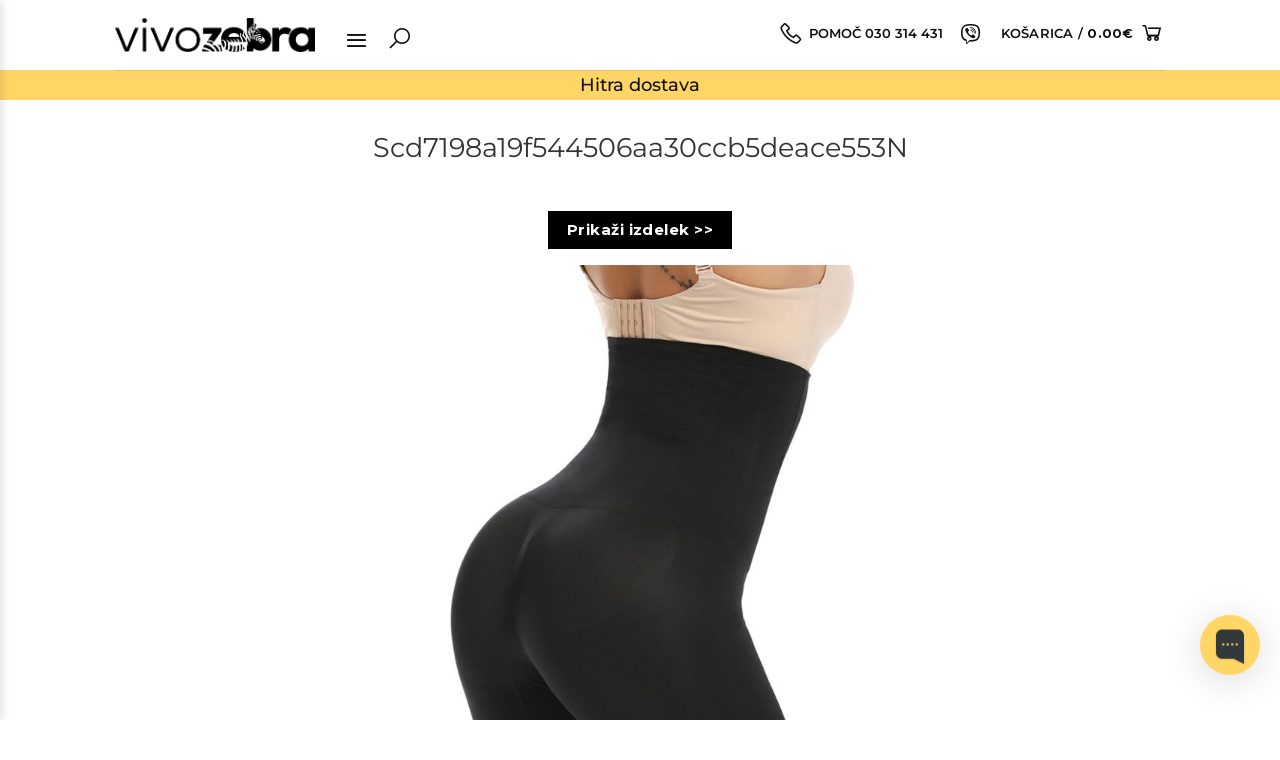

--- FILE ---
content_type: text/html; charset=UTF-8
request_url: https://vivozebra.si/?attachment_id=344611
body_size: 35907
content:
<!DOCTYPE html>
<html dir="ltr" lang="sl-SI" prefix="og: https://ogp.me/ns#" class="loading-site no-js">
<head>
	<meta charset="UTF-8" />
	<link rel="profile" href="https://gmpg.org/xfn/11" />
	<link rel="pingback" href="https://vivozebra.si/xmlrpc.php" />

	<script>(function(html){html.className = html.className.replace(/\bno-js\b/,'js')})(document.documentElement);</script>
<title>Scd7198a19f544506aa30ccb5deace553N | vivozebra.si</title>

		<!-- All in One SEO 4.6.9.1 - aioseo.com -->
		<meta name="robots" content="max-image-preview:large" />
		<link rel="canonical" href="https://vivozebra.si/?attachment_id=344611#main" />
		<meta name="generator" content="All in One SEO (AIOSEO) 4.6.9.1" />
		<meta property="og:locale" content="sl_SI" />
		<meta property="og:site_name" content="vivozebra" />
		<meta property="og:type" content="article" />
		<meta property="og:title" content="Scd7198a19f544506aa30ccb5deace553N | vivozebra.si" />
		<meta property="og:url" content="https://vivozebra.si/?attachment_id=344611#main" />
		<meta property="og:image" content="https://vivozebra.si/wp-content/uploads/2018/06/vivozebra.png" />
		<meta property="og:image:secure_url" content="https://vivozebra.si/wp-content/uploads/2018/06/vivozebra.png" />
		<meta property="article:published_time" content="2024-02-14T07:50:56+00:00" />
		<meta property="article:modified_time" content="2024-02-14T07:50:56+00:00" />
		<meta name="twitter:card" content="summary" />
		<meta name="twitter:title" content="Scd7198a19f544506aa30ccb5deace553N | vivozebra.si" />
		<meta name="twitter:image" content="https://vivozebra.si/wp-content/uploads/2018/06/vivozebra.png" />
		<meta name="google" content="nositelinkssearchbox" />
		<!-- All in One SEO -->

<meta name="viewport" content="width=device-width, initial-scale=1" /><link rel='prefetch' href='https://vivozebra.si/wp-content/themes/flatsome/assets/js/flatsome.js?ver=a0a7aee297766598a20e' />
<link rel='prefetch' href='https://vivozebra.si/wp-content/themes/flatsome/assets/js/chunk.slider.js?ver=3.18.5' />
<link rel='prefetch' href='https://vivozebra.si/wp-content/themes/flatsome/assets/js/chunk.popups.js?ver=3.18.5' />
<link rel='prefetch' href='https://vivozebra.si/wp-content/themes/flatsome/assets/js/chunk.tooltips.js?ver=3.18.5' />
<link rel='prefetch' href='https://vivozebra.si/wp-content/themes/flatsome/assets/js/woocommerce.js?ver=49415fe6a9266f32f1f2' />
<link rel="alternate" type="application/rss+xml" title="vivozebra.si &raquo; Vir" href="https://vivozebra.si/feed/" />
<link rel="alternate" type="application/rss+xml" title="vivozebra.si &raquo; Vir komentarjev" href="https://vivozebra.si/comments/feed/" />
<script type="text/javascript">
/* <![CDATA[ */
window._wpemojiSettings = {"baseUrl":"https:\/\/s.w.org\/images\/core\/emoji\/15.0.3\/72x72\/","ext":".png","svgUrl":"https:\/\/s.w.org\/images\/core\/emoji\/15.0.3\/svg\/","svgExt":".svg","source":{"concatemoji":"https:\/\/vivozebra.si\/wp-includes\/js\/wp-emoji-release.min.js?ver=6.5.5"}};
/*! This file is auto-generated */
!function(i,n){var o,s,e;function c(e){try{var t={supportTests:e,timestamp:(new Date).valueOf()};sessionStorage.setItem(o,JSON.stringify(t))}catch(e){}}function p(e,t,n){e.clearRect(0,0,e.canvas.width,e.canvas.height),e.fillText(t,0,0);var t=new Uint32Array(e.getImageData(0,0,e.canvas.width,e.canvas.height).data),r=(e.clearRect(0,0,e.canvas.width,e.canvas.height),e.fillText(n,0,0),new Uint32Array(e.getImageData(0,0,e.canvas.width,e.canvas.height).data));return t.every(function(e,t){return e===r[t]})}function u(e,t,n){switch(t){case"flag":return n(e,"\ud83c\udff3\ufe0f\u200d\u26a7\ufe0f","\ud83c\udff3\ufe0f\u200b\u26a7\ufe0f")?!1:!n(e,"\ud83c\uddfa\ud83c\uddf3","\ud83c\uddfa\u200b\ud83c\uddf3")&&!n(e,"\ud83c\udff4\udb40\udc67\udb40\udc62\udb40\udc65\udb40\udc6e\udb40\udc67\udb40\udc7f","\ud83c\udff4\u200b\udb40\udc67\u200b\udb40\udc62\u200b\udb40\udc65\u200b\udb40\udc6e\u200b\udb40\udc67\u200b\udb40\udc7f");case"emoji":return!n(e,"\ud83d\udc26\u200d\u2b1b","\ud83d\udc26\u200b\u2b1b")}return!1}function f(e,t,n){var r="undefined"!=typeof WorkerGlobalScope&&self instanceof WorkerGlobalScope?new OffscreenCanvas(300,150):i.createElement("canvas"),a=r.getContext("2d",{willReadFrequently:!0}),o=(a.textBaseline="top",a.font="600 32px Arial",{});return e.forEach(function(e){o[e]=t(a,e,n)}),o}function t(e){var t=i.createElement("script");t.src=e,t.defer=!0,i.head.appendChild(t)}"undefined"!=typeof Promise&&(o="wpEmojiSettingsSupports",s=["flag","emoji"],n.supports={everything:!0,everythingExceptFlag:!0},e=new Promise(function(e){i.addEventListener("DOMContentLoaded",e,{once:!0})}),new Promise(function(t){var n=function(){try{var e=JSON.parse(sessionStorage.getItem(o));if("object"==typeof e&&"number"==typeof e.timestamp&&(new Date).valueOf()<e.timestamp+604800&&"object"==typeof e.supportTests)return e.supportTests}catch(e){}return null}();if(!n){if("undefined"!=typeof Worker&&"undefined"!=typeof OffscreenCanvas&&"undefined"!=typeof URL&&URL.createObjectURL&&"undefined"!=typeof Blob)try{var e="postMessage("+f.toString()+"("+[JSON.stringify(s),u.toString(),p.toString()].join(",")+"));",r=new Blob([e],{type:"text/javascript"}),a=new Worker(URL.createObjectURL(r),{name:"wpTestEmojiSupports"});return void(a.onmessage=function(e){c(n=e.data),a.terminate(),t(n)})}catch(e){}c(n=f(s,u,p))}t(n)}).then(function(e){for(var t in e)n.supports[t]=e[t],n.supports.everything=n.supports.everything&&n.supports[t],"flag"!==t&&(n.supports.everythingExceptFlag=n.supports.everythingExceptFlag&&n.supports[t]);n.supports.everythingExceptFlag=n.supports.everythingExceptFlag&&!n.supports.flag,n.DOMReady=!1,n.readyCallback=function(){n.DOMReady=!0}}).then(function(){return e}).then(function(){var e;n.supports.everything||(n.readyCallback(),(e=n.source||{}).concatemoji?t(e.concatemoji):e.wpemoji&&e.twemoji&&(t(e.twemoji),t(e.wpemoji)))}))}((window,document),window._wpemojiSettings);
/* ]]> */
</script>
<link rel='stylesheet' id='slick-style-css' href='https://vivozebra.si/wp-content/themes/flatsome-child/assets/slick/slick.css?ver=1.12' type='text/css' media='all' />
<link rel='stylesheet' id='slick-theme-style-css' href='https://vivozebra.si/wp-content/themes/flatsome-child/assets/slick/slick-theme.css?ver=1.12' type='text/css' media='all' />
<link rel='stylesheet' id='hide-free-delivery-css' href='https://vivozebra.si/wp-content/themes/flatsome-child/assets/css/hide-free-delivery.css?ver=1.5252455' type='text/css' media='all' />
<link rel='stylesheet' id='vz-style-css' href='https://vivozebra.si/wp-content/themes/flatsome-child/assets/css/domains/vivozebra.css?ver=1.5252455' type='text/css' media='all' />
<link rel='stylesheet' id='vz-product-style-css' href='https://vivozebra.si/wp-content/themes/flatsome-child/assets/css/domains/vivozebra-product.css?ver=1.5252455' type='text/css' media='all' />
<link rel='stylesheet' id='lineawesome-css' href='https://vivozebra.si/wp-content/themes/flatsome-child/lawesome/css/line-awesome.min.css?ver=1.12' type='text/css' media='all' />
<link rel='stylesheet' id='domain-style-css' href='https://vivozebra.si/wp-content/themes/flatsome-child/assets/css/domains/si.css?ver=1.5252455' type='text/css' media='all' />
<link rel='stylesheet' id='elementor-snow-style-css' href='https://vivozebra.si/wp-content/themes/flatsome-child/assets/css/elementor/snow.css?ver=1.12' type='text/css' media='all' />
<link rel='stylesheet' id='buttons-animation-style-css' href='https://vivozebra.si/wp-content/themes/flatsome-child/assets/css/button_animations.css?ver=1.5252455' type='text/css' media='all' />
<link rel='stylesheet' id='swiper-bundle-css' href='https://vivozebra.si/wp-content/themes/flatsome-child/assets/swiper/swiper-bundle.min.css?ver=1.12' type='text/css' media='all' />
<link rel='stylesheet' id='payment_secure_icons-css' href='https://vivozebra.si/wp-content/themes/flatsome-child/assets/css/payment_secure_icons.css?ver=1.5252455' type='text/css' media='all' />
<style id='wp-emoji-styles-inline-css' type='text/css'>

	img.wp-smiley, img.emoji {
		display: inline !important;
		border: none !important;
		box-shadow: none !important;
		height: 1em !important;
		width: 1em !important;
		margin: 0 0.07em !important;
		vertical-align: -0.1em !important;
		background: none !important;
		padding: 0 !important;
	}
</style>
<link rel='stylesheet' id='wc-style-css' href='https://vivozebra.si/wp-content/plugins/vivo-custom/wc-style.css?ver=1.5252455' type='text/css' media='all' />
<style id='woocommerce-inline-inline-css' type='text/css'>
.woocommerce form .form-row .required { visibility: visible; }
</style>
<link rel='stylesheet' id='elementor-icons-css' href='https://vivozebra.si/wp-content/plugins/elementor/assets/lib/eicons/css/elementor-icons.min.css?ver=5.29.0' type='text/css' media='all' />
<link rel='stylesheet' id='elementor-frontend-css' href='https://vivozebra.si/wp-content/plugins/elementor/assets/css/frontend-lite.min.css?ver=3.21.1' type='text/css' media='all' />
<style id='elementor-frontend-inline-css' type='text/css'>
.elementor-kit-127212{--e-global-color-primary:#6EC1E4;--e-global-color-secondary:#111111;--e-global-color-text:#111111;--e-global-color-accent:#61CE70;--e-global-color-95b3b57:#E38631;--e-global-color-445b25d:#730073;--e-global-typography-primary-font-family:"Montserrat";--e-global-typography-primary-font-weight:600;--e-global-typography-secondary-font-family:"Montserrat";--e-global-typography-secondary-font-weight:400;--e-global-typography-text-font-family:"Montserrat";--e-global-typography-text-font-weight:400;--e-global-typography-accent-font-family:"Montserrat";--e-global-typography-accent-font-weight:500;}.elementor-section.elementor-section-boxed > .elementor-container{max-width:1140px;}.e-con{--container-max-width:1140px;}.elementor-widget:not(:last-child){margin-block-end:20px;}.elementor-element{--widgets-spacing:20px 20px;}{}h1.entry-title{display:var(--page-title-display);}.elementor-kit-127212 e-page-transition{background-color:#FFBC7D;}@media(max-width:1024px){.elementor-section.elementor-section-boxed > .elementor-container{max-width:1024px;}.e-con{--container-max-width:1024px;}}@media(max-width:767px){.elementor-section.elementor-section-boxed > .elementor-container{max-width:767px;}.e-con{--container-max-width:767px;}}
.elementor-widget-heading .elementor-heading-title{color:var( --e-global-color-primary );}.elementor-widget-image .widget-image-caption{color:var( --e-global-color-text );}.elementor-widget-text-editor{color:var( --e-global-color-text );}.elementor-widget-text-editor.elementor-drop-cap-view-stacked .elementor-drop-cap{background-color:var( --e-global-color-primary );}.elementor-widget-text-editor.elementor-drop-cap-view-framed .elementor-drop-cap, .elementor-widget-text-editor.elementor-drop-cap-view-default .elementor-drop-cap{color:var( --e-global-color-primary );border-color:var( --e-global-color-primary );}.elementor-widget-button .elementor-button{background-color:var( --e-global-color-accent );}.elementor-widget-divider{--divider-color:var( --e-global-color-secondary );}.elementor-widget-divider .elementor-divider__text{color:var( --e-global-color-secondary );}.elementor-widget-divider.elementor-view-stacked .elementor-icon{background-color:var( --e-global-color-secondary );}.elementor-widget-divider.elementor-view-framed .elementor-icon, .elementor-widget-divider.elementor-view-default .elementor-icon{color:var( --e-global-color-secondary );border-color:var( --e-global-color-secondary );}.elementor-widget-divider.elementor-view-framed .elementor-icon, .elementor-widget-divider.elementor-view-default .elementor-icon svg{fill:var( --e-global-color-secondary );}.elementor-widget-image-box .elementor-image-box-title{color:var( --e-global-color-primary );}.elementor-widget-image-box .elementor-image-box-description{color:var( --e-global-color-text );}.elementor-widget-icon.elementor-view-stacked .elementor-icon{background-color:var( --e-global-color-primary );}.elementor-widget-icon.elementor-view-framed .elementor-icon, .elementor-widget-icon.elementor-view-default .elementor-icon{color:var( --e-global-color-primary );border-color:var( --e-global-color-primary );}.elementor-widget-icon.elementor-view-framed .elementor-icon, .elementor-widget-icon.elementor-view-default .elementor-icon svg{fill:var( --e-global-color-primary );}.elementor-widget-icon-box.elementor-view-stacked .elementor-icon{background-color:var( --e-global-color-primary );}.elementor-widget-icon-box.elementor-view-framed .elementor-icon, .elementor-widget-icon-box.elementor-view-default .elementor-icon{fill:var( --e-global-color-primary );color:var( --e-global-color-primary );border-color:var( --e-global-color-primary );}.elementor-widget-icon-box .elementor-icon-box-title{color:var( --e-global-color-primary );}.elementor-widget-icon-box .elementor-icon-box-description{color:var( --e-global-color-text );}.elementor-widget-star-rating .elementor-star-rating__title{color:var( --e-global-color-text );}.elementor-widget-icon-list .elementor-icon-list-item:not(:last-child):after{border-color:var( --e-global-color-text );}.elementor-widget-icon-list .elementor-icon-list-icon i{color:var( --e-global-color-primary );}.elementor-widget-icon-list .elementor-icon-list-icon svg{fill:var( --e-global-color-primary );}.elementor-widget-icon-list .elementor-icon-list-text{color:var( --e-global-color-secondary );}.elementor-widget-counter .elementor-counter-number-wrapper{color:var( --e-global-color-primary );}.elementor-widget-counter .elementor-counter-title{color:var( --e-global-color-secondary );}.elementor-widget-progress .elementor-progress-wrapper .elementor-progress-bar{background-color:var( --e-global-color-primary );}.elementor-widget-progress .elementor-title{color:var( --e-global-color-primary );}.elementor-widget-testimonial .elementor-testimonial-content{color:var( --e-global-color-text );}.elementor-widget-testimonial .elementor-testimonial-name{color:var( --e-global-color-primary );}.elementor-widget-testimonial .elementor-testimonial-job{color:var( --e-global-color-secondary );}.elementor-widget-tabs .elementor-tab-title, .elementor-widget-tabs .elementor-tab-title a{color:var( --e-global-color-primary );}.elementor-widget-tabs .elementor-tab-title.elementor-active,
					 .elementor-widget-tabs .elementor-tab-title.elementor-active a{color:var( --e-global-color-accent );}.elementor-widget-tabs .elementor-tab-content{color:var( --e-global-color-text );}.elementor-widget-accordion .elementor-accordion-icon, .elementor-widget-accordion .elementor-accordion-title{color:var( --e-global-color-primary );}.elementor-widget-accordion .elementor-accordion-icon svg{fill:var( --e-global-color-primary );}.elementor-widget-accordion .elementor-active .elementor-accordion-icon, .elementor-widget-accordion .elementor-active .elementor-accordion-title{color:var( --e-global-color-accent );}.elementor-widget-accordion .elementor-active .elementor-accordion-icon svg{fill:var( --e-global-color-accent );}.elementor-widget-accordion .elementor-tab-content{color:var( --e-global-color-text );}.elementor-widget-toggle .elementor-toggle-title, .elementor-widget-toggle .elementor-toggle-icon{color:var( --e-global-color-primary );}.elementor-widget-toggle .elementor-toggle-icon svg{fill:var( --e-global-color-primary );}.elementor-widget-toggle .elementor-tab-title.elementor-active a, .elementor-widget-toggle .elementor-tab-title.elementor-active .elementor-toggle-icon{color:var( --e-global-color-accent );}.elementor-widget-toggle .elementor-tab-content{color:var( --e-global-color-text );}.elementor-widget-vivovita_buy_section .title{color:var( --e-global-color-primary );}.elementor-widget-theme-site-logo .widget-image-caption{color:var( --e-global-color-text );}.elementor-widget-theme-site-title .elementor-heading-title{color:var( --e-global-color-primary );}.elementor-widget-theme-page-title .elementor-heading-title{color:var( --e-global-color-primary );}.elementor-widget-theme-post-title .elementor-heading-title{color:var( --e-global-color-primary );}.elementor-widget-theme-post-excerpt .elementor-widget-container{color:var( --e-global-color-text );}.elementor-widget-theme-post-content{color:var( --e-global-color-text );}.elementor-widget-theme-post-featured-image .widget-image-caption{color:var( --e-global-color-text );}.elementor-widget-theme-archive-title .elementor-heading-title{color:var( --e-global-color-primary );}.elementor-widget-archive-posts .elementor-post__title, .elementor-widget-archive-posts .elementor-post__title a{color:var( --e-global-color-secondary );}.elementor-widget-archive-posts .elementor-post__read-more{color:var( --e-global-color-accent );}.elementor-widget-archive-posts .elementor-post__card .elementor-post__badge{background-color:var( --e-global-color-accent );}.elementor-widget-archive-posts .elementor-button{background-color:var( --e-global-color-accent );}.elementor-widget-archive-posts .elementor-posts-nothing-found{color:var( --e-global-color-text );}.elementor-widget-loop-grid .elementor-button{background-color:var( --e-global-color-accent );}.elementor-widget-posts .elementor-post__title, .elementor-widget-posts .elementor-post__title a{color:var( --e-global-color-secondary );}.elementor-widget-posts .elementor-post__read-more{color:var( --e-global-color-accent );}.elementor-widget-posts .elementor-post__card .elementor-post__badge{background-color:var( --e-global-color-accent );}.elementor-widget-posts .elementor-button{background-color:var( --e-global-color-accent );}.elementor-widget-portfolio a .elementor-portfolio-item__overlay{background-color:var( --e-global-color-accent );}.elementor-widget-portfolio .elementor-portfolio__filter{color:var( --e-global-color-text );}.elementor-widget-portfolio .elementor-portfolio__filter.elementor-active{color:var( --e-global-color-primary );}.elementor-widget-gallery{--galleries-title-color-normal:var( --e-global-color-primary );--galleries-title-color-hover:var( --e-global-color-secondary );--galleries-pointer-bg-color-hover:var( --e-global-color-accent );--gallery-title-color-active:var( --e-global-color-secondary );--galleries-pointer-bg-color-active:var( --e-global-color-accent );}.elementor-widget-form .elementor-field-group > label, .elementor-widget-form .elementor-field-subgroup label{color:var( --e-global-color-text );}.elementor-widget-form .elementor-field-type-html{color:var( --e-global-color-text );}.elementor-widget-form .elementor-field-group .elementor-field{color:var( --e-global-color-text );}.elementor-widget-form .e-form__buttons__wrapper__button-next{background-color:var( --e-global-color-accent );}.elementor-widget-form .elementor-button[type="submit"]{background-color:var( --e-global-color-accent );}.elementor-widget-form .e-form__buttons__wrapper__button-previous{background-color:var( --e-global-color-accent );}.elementor-widget-form{--e-form-steps-indicator-inactive-primary-color:var( --e-global-color-text );--e-form-steps-indicator-active-primary-color:var( --e-global-color-accent );--e-form-steps-indicator-completed-primary-color:var( --e-global-color-accent );--e-form-steps-indicator-progress-color:var( --e-global-color-accent );--e-form-steps-indicator-progress-background-color:var( --e-global-color-text );--e-form-steps-indicator-progress-meter-color:var( --e-global-color-text );}.elementor-widget-login .elementor-field-group > a{color:var( --e-global-color-text );}.elementor-widget-login .elementor-field-group > a:hover{color:var( --e-global-color-accent );}.elementor-widget-login .elementor-form-fields-wrapper label{color:var( --e-global-color-text );}.elementor-widget-login .elementor-field-group .elementor-field{color:var( --e-global-color-text );}.elementor-widget-login .elementor-button{background-color:var( --e-global-color-accent );}.elementor-widget-login .elementor-widget-container .elementor-login__logged-in-message{color:var( --e-global-color-text );}.elementor-widget-nav-menu .elementor-nav-menu--main .elementor-item{color:var( --e-global-color-text );fill:var( --e-global-color-text );}.elementor-widget-nav-menu .elementor-nav-menu--main .elementor-item:hover,
					.elementor-widget-nav-menu .elementor-nav-menu--main .elementor-item.elementor-item-active,
					.elementor-widget-nav-menu .elementor-nav-menu--main .elementor-item.highlighted,
					.elementor-widget-nav-menu .elementor-nav-menu--main .elementor-item:focus{color:var( --e-global-color-accent );fill:var( --e-global-color-accent );}.elementor-widget-nav-menu .elementor-nav-menu--main:not(.e--pointer-framed) .elementor-item:before,
					.elementor-widget-nav-menu .elementor-nav-menu--main:not(.e--pointer-framed) .elementor-item:after{background-color:var( --e-global-color-accent );}.elementor-widget-nav-menu .e--pointer-framed .elementor-item:before,
					.elementor-widget-nav-menu .e--pointer-framed .elementor-item:after{border-color:var( --e-global-color-accent );}.elementor-widget-nav-menu{--e-nav-menu-divider-color:var( --e-global-color-text );}.elementor-widget-animated-headline .elementor-headline-dynamic-wrapper path{stroke:var( --e-global-color-accent );}.elementor-widget-animated-headline .elementor-headline-plain-text{color:var( --e-global-color-secondary );}.elementor-widget-animated-headline{--dynamic-text-color:var( --e-global-color-secondary );}.elementor-widget-hotspot{--hotspot-color:var( --e-global-color-primary );--hotspot-box-color:var( --e-global-color-secondary );--tooltip-color:var( --e-global-color-secondary );}.elementor-widget-price-list .elementor-price-list-header{color:var( --e-global-color-primary );}.elementor-widget-price-list .elementor-price-list-price{color:var( --e-global-color-primary );}.elementor-widget-price-list .elementor-price-list-description{color:var( --e-global-color-text );}.elementor-widget-price-list .elementor-price-list-separator{border-bottom-color:var( --e-global-color-secondary );}.elementor-widget-price-table{--e-price-table-header-background-color:var( --e-global-color-secondary );}.elementor-widget-price-table .elementor-price-table__original-price{color:var( --e-global-color-secondary );}.elementor-widget-price-table .elementor-price-table__period{color:var( --e-global-color-secondary );}.elementor-widget-price-table .elementor-price-table__features-list{--e-price-table-features-list-color:var( --e-global-color-text );}.elementor-widget-price-table .elementor-price-table__features-list li:before{border-top-color:var( --e-global-color-text );}.elementor-widget-price-table .elementor-price-table__button{background-color:var( --e-global-color-accent );}.elementor-widget-price-table .elementor-price-table__additional_info{color:var( --e-global-color-text );}.elementor-widget-price-table .elementor-price-table__ribbon-inner{background-color:var( --e-global-color-accent );}.elementor-widget-call-to-action .elementor-ribbon-inner{background-color:var( --e-global-color-accent );}.elementor-widget-testimonial-carousel .elementor-testimonial__text{color:var( --e-global-color-text );}.elementor-widget-testimonial-carousel .elementor-testimonial__name{color:var( --e-global-color-text );}.elementor-widget-testimonial-carousel .elementor-testimonial__title{color:var( --e-global-color-primary );}.elementor-widget-table-of-contents{--header-color:var( --e-global-color-secondary );--item-text-color:var( --e-global-color-text );--item-text-hover-color:var( --e-global-color-accent );--marker-color:var( --e-global-color-text );}.elementor-widget-countdown .elementor-countdown-item{background-color:var( --e-global-color-primary );}.elementor-widget-countdown .elementor-countdown-expire--message{color:var( --e-global-color-text );}.elementor-widget-search-form .elementor-search-form__input,
					.elementor-widget-search-form .elementor-search-form__icon,
					.elementor-widget-search-form .elementor-lightbox .dialog-lightbox-close-button,
					.elementor-widget-search-form .elementor-lightbox .dialog-lightbox-close-button:hover,
					.elementor-widget-search-form.elementor-search-form--skin-full_screen input[type="search"].elementor-search-form__input{color:var( --e-global-color-text );fill:var( --e-global-color-text );}.elementor-widget-search-form .elementor-search-form__submit{background-color:var( --e-global-color-secondary );}.elementor-widget-author-box .elementor-author-box__name{color:var( --e-global-color-secondary );}.elementor-widget-author-box .elementor-author-box__bio{color:var( --e-global-color-text );}.elementor-widget-author-box .elementor-author-box__button{color:var( --e-global-color-secondary );border-color:var( --e-global-color-secondary );}.elementor-widget-author-box .elementor-author-box__button:hover{border-color:var( --e-global-color-secondary );color:var( --e-global-color-secondary );}.elementor-widget-post-navigation span.post-navigation__prev--label{color:var( --e-global-color-text );}.elementor-widget-post-navigation span.post-navigation__next--label{color:var( --e-global-color-text );}.elementor-widget-post-navigation span.post-navigation__prev--title, .elementor-widget-post-navigation span.post-navigation__next--title{color:var( --e-global-color-secondary );}.elementor-widget-post-info .elementor-icon-list-item:not(:last-child):after{border-color:var( --e-global-color-text );}.elementor-widget-post-info .elementor-icon-list-icon i{color:var( --e-global-color-primary );}.elementor-widget-post-info .elementor-icon-list-icon svg{fill:var( --e-global-color-primary );}.elementor-widget-post-info .elementor-icon-list-text, .elementor-widget-post-info .elementor-icon-list-text a{color:var( --e-global-color-secondary );}.elementor-widget-sitemap .elementor-sitemap-title{color:var( --e-global-color-primary );}.elementor-widget-sitemap .elementor-sitemap-item, .elementor-widget-sitemap span.elementor-sitemap-list, .elementor-widget-sitemap .elementor-sitemap-item a{color:var( --e-global-color-text );}.elementor-widget-sitemap .elementor-sitemap-item{color:var( --e-global-color-text );}.elementor-widget-blockquote .elementor-blockquote__content{color:var( --e-global-color-text );}.elementor-widget-blockquote .elementor-blockquote__author{color:var( --e-global-color-secondary );}.elementor-widget-woocommerce-products.elementor-wc-products ul.products li.product .woocommerce-loop-product__title{color:var( --e-global-color-primary );}.elementor-widget-woocommerce-products.elementor-wc-products ul.products li.product .woocommerce-loop-category__title{color:var( --e-global-color-primary );}.elementor-widget-woocommerce-products.elementor-wc-products ul.products li.product .price{color:var( --e-global-color-primary );}.elementor-widget-woocommerce-products.elementor-wc-products ul.products li.product .price ins{color:var( --e-global-color-primary );}.elementor-widget-woocommerce-products.elementor-wc-products ul.products li.product .price ins .amount{color:var( --e-global-color-primary );}.elementor-widget-woocommerce-products.elementor-wc-products ul.products li.product .price del{color:var( --e-global-color-primary );}.elementor-widget-woocommerce-products.elementor-wc-products ul.products li.product .price del .amount{color:var( --e-global-color-primary );}.elementor-widget-woocommerce-products{--products-title-color:var( --e-global-color-primary );}.elementor-widget-wc-products.elementor-wc-products ul.products li.product .woocommerce-loop-product__title{color:var( --e-global-color-primary );}.elementor-widget-wc-products.elementor-wc-products ul.products li.product .woocommerce-loop-category__title{color:var( --e-global-color-primary );}.elementor-widget-wc-products.elementor-wc-products ul.products li.product .price{color:var( --e-global-color-primary );}.elementor-widget-wc-products.elementor-wc-products ul.products li.product .price ins{color:var( --e-global-color-primary );}.elementor-widget-wc-products.elementor-wc-products ul.products li.product .price ins .amount{color:var( --e-global-color-primary );}.elementor-widget-wc-products.elementor-wc-products ul.products li.product .price del{color:var( --e-global-color-primary );}.elementor-widget-wc-products.elementor-wc-products ul.products li.product .price del .amount{color:var( --e-global-color-primary );}.elementor-widget-wc-categories .woocommerce .woocommerce-loop-category__title{color:var( --e-global-color-primary );}.woocommerce .elementor-widget-woocommerce-product-price .price{color:var( --e-global-color-primary );}.elementor-widget-woocommerce-product-title .elementor-heading-title{color:var( --e-global-color-primary );}.elementor-widget-woocommerce-product-upsell.elementor-wc-products ul.products li.product .woocommerce-loop-product__title{color:var( --e-global-color-primary );}.elementor-widget-woocommerce-product-upsell.elementor-wc-products ul.products li.product .woocommerce-loop-category__title{color:var( --e-global-color-primary );}.elementor-widget-woocommerce-product-upsell.elementor-wc-products ul.products li.product .price{color:var( --e-global-color-primary );}.elementor-widget-woocommerce-product-upsell.elementor-wc-products ul.products li.product .price ins{color:var( --e-global-color-primary );}.elementor-widget-woocommerce-product-upsell.elementor-wc-products ul.products li.product .price ins .amount{color:var( --e-global-color-primary );}.elementor-widget-woocommerce-product-upsell.elementor-wc-products ul.products li.product .price del{color:var( --e-global-color-primary );}.elementor-widget-woocommerce-product-upsell.elementor-wc-products ul.products li.product .price del .amount{color:var( --e-global-color-primary );}.elementor-widget-woocommerce-product-upsell.elementor-wc-products .products > h2{color:var( --e-global-color-primary );}.elementor-widget-woocommerce-product-meta .product_meta .detail-container:not(:last-child):after{border-color:var( --e-global-color-text );}.elementor-widget-woocommerce-product-related.elementor-wc-products ul.products li.product .woocommerce-loop-product__title{color:var( --e-global-color-primary );}.elementor-widget-woocommerce-product-related.elementor-wc-products ul.products li.product .woocommerce-loop-category__title{color:var( --e-global-color-primary );}.elementor-widget-woocommerce-product-related.elementor-wc-products ul.products li.product .price{color:var( --e-global-color-primary );}.elementor-widget-woocommerce-product-related.elementor-wc-products ul.products li.product .price ins{color:var( --e-global-color-primary );}.elementor-widget-woocommerce-product-related.elementor-wc-products ul.products li.product .price ins .amount{color:var( --e-global-color-primary );}.elementor-widget-woocommerce-product-related.elementor-wc-products ul.products li.product .price del{color:var( --e-global-color-primary );}.elementor-widget-woocommerce-product-related.elementor-wc-products ul.products li.product .price del .amount{color:var( --e-global-color-primary );}.woocommerce .elementor-widget-woocommerce-product-related.elementor-wc-products .products > h2{color:var( --e-global-color-primary );}.elementor-widget-wc-add-to-cart .elementor-button{background-color:var( --e-global-color-accent );}.elementor-widget-wc-archive-products.elementor-wc-products ul.products li.product .woocommerce-loop-product__title{color:var( --e-global-color-primary );}.elementor-widget-wc-archive-products.elementor-wc-products ul.products li.product .woocommerce-loop-category__title{color:var( --e-global-color-primary );}.elementor-widget-wc-archive-products.elementor-wc-products ul.products li.product .price{color:var( --e-global-color-primary );}.elementor-widget-wc-archive-products.elementor-wc-products ul.products li.product .price ins{color:var( --e-global-color-primary );}.elementor-widget-wc-archive-products.elementor-wc-products ul.products li.product .price ins .amount{color:var( --e-global-color-primary );}.elementor-widget-wc-archive-products.elementor-wc-products ul.products li.product .price del{color:var( --e-global-color-primary );}.elementor-widget-wc-archive-products.elementor-wc-products ul.products li.product .price del .amount{color:var( --e-global-color-primary );}.elementor-widget-wc-archive-products{--products-title-color:var( --e-global-color-primary );}.elementor-widget-wc-archive-products .elementor-products-nothing-found{color:var( --e-global-color-text );}.elementor-widget-woocommerce-archive-products.elementor-wc-products ul.products li.product .woocommerce-loop-product__title{color:var( --e-global-color-primary );}.elementor-widget-woocommerce-archive-products.elementor-wc-products ul.products li.product .woocommerce-loop-category__title{color:var( --e-global-color-primary );}.elementor-widget-woocommerce-archive-products.elementor-wc-products ul.products li.product .price{color:var( --e-global-color-primary );}.elementor-widget-woocommerce-archive-products.elementor-wc-products ul.products li.product .price ins{color:var( --e-global-color-primary );}.elementor-widget-woocommerce-archive-products.elementor-wc-products ul.products li.product .price ins .amount{color:var( --e-global-color-primary );}.elementor-widget-woocommerce-archive-products.elementor-wc-products ul.products li.product .price del{color:var( --e-global-color-primary );}.elementor-widget-woocommerce-archive-products.elementor-wc-products ul.products li.product .price del .amount{color:var( --e-global-color-primary );}.elementor-widget-woocommerce-archive-products{--products-title-color:var( --e-global-color-primary );}.elementor-widget-woocommerce-archive-products .elementor-products-nothing-found{color:var( --e-global-color-text );}.elementor-widget-woocommerce-product-content{color:var( --e-global-color-text );}.elementor-widget-lottie{--caption-color:var( --e-global-color-text );}.elementor-widget-video-playlist .e-tabs-header .e-tabs-title{color:var( --e-global-color-text );}.elementor-widget-video-playlist .e-tabs-header .e-tabs-videos-count{color:var( --e-global-color-text );}.elementor-widget-video-playlist .e-tabs-header .e-tabs-header-right-side i{color:var( --e-global-color-text );}.elementor-widget-video-playlist .e-tabs-header .e-tabs-header-right-side svg{fill:var( --e-global-color-text );}.elementor-widget-video-playlist .e-tab-title .e-tab-title-text{color:var( --e-global-color-text );}.elementor-widget-video-playlist .e-tab-title .e-tab-title-text a{color:var( --e-global-color-text );}.elementor-widget-video-playlist .e-tab-title .e-tab-duration{color:var( --e-global-color-text );}.elementor-widget-video-playlist .e-tabs-items-wrapper .e-tab-title:where( .e-active, :hover ) .e-tab-title-text{color:var( --e-global-color-text );}.elementor-widget-video-playlist .e-tabs-items-wrapper .e-tab-title:where( .e-active, :hover ) .e-tab-title-text a{color:var( --e-global-color-text );}.elementor-widget-video-playlist .e-tabs-items-wrapper .e-tab-title:where( .e-active, :hover ) .e-tab-duration{color:var( --e-global-color-text );}.elementor-widget-video-playlist .e-tabs-items-wrapper .e-section-title{color:var( --e-global-color-text );}.elementor-widget-video-playlist .e-tabs-inner-tabs .e-inner-tabs-content-wrapper .e-inner-tab-content button{color:var( --e-global-color-text );}.elementor-widget-video-playlist .e-tabs-inner-tabs .e-inner-tabs-content-wrapper .e-inner-tab-content button:hover{color:var( --e-global-color-text );}.elementor-widget-paypal-button .elementor-button{background-color:var( --e-global-color-accent );}.elementor-widget-stripe-button .elementor-button{background-color:var( --e-global-color-accent );}
.elementor-127908 .elementor-element.elementor-element-a648723:not(.elementor-motion-effects-element-type-background), .elementor-127908 .elementor-element.elementor-element-a648723 > .elementor-motion-effects-container > .elementor-motion-effects-layer{background-color:#54595f;}.elementor-127908 .elementor-element.elementor-element-a648723{transition:background 0.3s, border 0.3s, border-radius 0.3s, box-shadow 0.3s;padding:60px 0px 60px 0px;}.elementor-127908 .elementor-element.elementor-element-a648723 > .elementor-background-overlay{transition:background 0.3s, border-radius 0.3s, opacity 0.3s;}.elementor-bc-flex-widget .elementor-127908 .elementor-element.elementor-element-31af4efc.elementor-column .elementor-widget-wrap{align-items:flex-start;}.elementor-127908 .elementor-element.elementor-element-31af4efc.elementor-column.elementor-element[data-element_type="column"] > .elementor-widget-wrap.elementor-element-populated{align-content:flex-start;align-items:flex-start;}.elementor-127908 .elementor-element.elementor-element-b335855{text-align:left;}.elementor-127908 .elementor-element.elementor-element-b335855 img{width:75%;}.elementor-127908 .elementor-element.elementor-element-b335855 > .elementor-widget-container{margin:-60px 0px 0px 0px;}.elementor-127908 .elementor-element.elementor-element-10e8a31 .elementor-icon-list-items:not(.elementor-inline-items) .elementor-icon-list-item:not(:last-child){padding-bottom:calc(15px/2);}.elementor-127908 .elementor-element.elementor-element-10e8a31 .elementor-icon-list-items:not(.elementor-inline-items) .elementor-icon-list-item:not(:first-child){margin-top:calc(15px/2);}.elementor-127908 .elementor-element.elementor-element-10e8a31 .elementor-icon-list-items.elementor-inline-items .elementor-icon-list-item{margin-right:calc(15px/2);margin-left:calc(15px/2);}.elementor-127908 .elementor-element.elementor-element-10e8a31 .elementor-icon-list-items.elementor-inline-items{margin-right:calc(-15px/2);margin-left:calc(-15px/2);}body.rtl .elementor-127908 .elementor-element.elementor-element-10e8a31 .elementor-icon-list-items.elementor-inline-items .elementor-icon-list-item:after{left:calc(-15px/2);}body:not(.rtl) .elementor-127908 .elementor-element.elementor-element-10e8a31 .elementor-icon-list-items.elementor-inline-items .elementor-icon-list-item:after{right:calc(-15px/2);}.elementor-127908 .elementor-element.elementor-element-10e8a31 .elementor-icon-list-icon i{color:#FCFCFC;transition:color 0.3s;}.elementor-127908 .elementor-element.elementor-element-10e8a31 .elementor-icon-list-icon svg{fill:#FCFCFC;transition:fill 0.3s;}.elementor-127908 .elementor-element.elementor-element-10e8a31{--e-icon-list-icon-size:18px;--e-icon-list-icon-align:left;--e-icon-list-icon-margin:0 calc(var(--e-icon-list-icon-size, 1em) * 0.25) 0 0;--icon-vertical-offset:0px;}.elementor-127908 .elementor-element.elementor-element-10e8a31 .elementor-icon-list-icon{padding-right:5px;}.elementor-127908 .elementor-element.elementor-element-10e8a31 .elementor-icon-list-item > .elementor-icon-list-text, .elementor-127908 .elementor-element.elementor-element-10e8a31 .elementor-icon-list-item > a{font-size:15px;font-weight:400;}.elementor-127908 .elementor-element.elementor-element-10e8a31 .elementor-icon-list-text{color:rgba(255,255,255,0.8);transition:color 0.3s;}.elementor-127908 .elementor-element.elementor-element-10e8a31 > .elementor-widget-container{margin:-52px 0px 0px 0px;padding:0px 0px 0px 22px;}.elementor-bc-flex-widget .elementor-127908 .elementor-element.elementor-element-1cb60dce.elementor-column .elementor-widget-wrap{align-items:flex-start;}.elementor-127908 .elementor-element.elementor-element-1cb60dce.elementor-column.elementor-element[data-element_type="column"] > .elementor-widget-wrap.elementor-element-populated{align-content:flex-start;align-items:flex-start;}.elementor-127908 .elementor-element.elementor-element-4e83355d .elementor-heading-title{color:#ffffff;font-size:15px;font-weight:600;text-transform:uppercase;}.elementor-127908 .elementor-element.elementor-element-12e30908 .elementor-icon-list-items:not(.elementor-inline-items) .elementor-icon-list-item:not(:last-child){padding-bottom:calc(5px/2);}.elementor-127908 .elementor-element.elementor-element-12e30908 .elementor-icon-list-items:not(.elementor-inline-items) .elementor-icon-list-item:not(:first-child){margin-top:calc(5px/2);}.elementor-127908 .elementor-element.elementor-element-12e30908 .elementor-icon-list-items.elementor-inline-items .elementor-icon-list-item{margin-right:calc(5px/2);margin-left:calc(5px/2);}.elementor-127908 .elementor-element.elementor-element-12e30908 .elementor-icon-list-items.elementor-inline-items{margin-right:calc(-5px/2);margin-left:calc(-5px/2);}body.rtl .elementor-127908 .elementor-element.elementor-element-12e30908 .elementor-icon-list-items.elementor-inline-items .elementor-icon-list-item:after{left:calc(-5px/2);}body:not(.rtl) .elementor-127908 .elementor-element.elementor-element-12e30908 .elementor-icon-list-items.elementor-inline-items .elementor-icon-list-item:after{right:calc(-5px/2);}.elementor-127908 .elementor-element.elementor-element-12e30908 .elementor-icon-list-icon i{transition:color 0.3s;}.elementor-127908 .elementor-element.elementor-element-12e30908 .elementor-icon-list-icon svg{transition:fill 0.3s;}.elementor-127908 .elementor-element.elementor-element-12e30908{--e-icon-list-icon-size:6px;--icon-vertical-offset:0px;}.elementor-127908 .elementor-element.elementor-element-12e30908 .elementor-icon-list-icon{padding-right:0px;}.elementor-127908 .elementor-element.elementor-element-12e30908 .elementor-icon-list-item > .elementor-icon-list-text, .elementor-127908 .elementor-element.elementor-element-12e30908 .elementor-icon-list-item > a{font-size:14px;font-weight:300;}.elementor-127908 .elementor-element.elementor-element-12e30908 .elementor-icon-list-text{color:rgba(255,255,255,0.45);transition:color 0.3s;}.elementor-bc-flex-widget .elementor-127908 .elementor-element.elementor-element-24aa81c9.elementor-column .elementor-widget-wrap{align-items:flex-start;}.elementor-127908 .elementor-element.elementor-element-24aa81c9.elementor-column.elementor-element[data-element_type="column"] > .elementor-widget-wrap.elementor-element-populated{align-content:flex-start;align-items:flex-start;}.elementor-127908 .elementor-element.elementor-element-7964df44 .elementor-heading-title{color:#ffffff;font-size:15px;font-weight:600;text-transform:uppercase;}.elementor-127908 .elementor-element.elementor-element-4c1fad0e .elementor-icon-list-items:not(.elementor-inline-items) .elementor-icon-list-item:not(:last-child){padding-bottom:calc(8px/2);}.elementor-127908 .elementor-element.elementor-element-4c1fad0e .elementor-icon-list-items:not(.elementor-inline-items) .elementor-icon-list-item:not(:first-child){margin-top:calc(8px/2);}.elementor-127908 .elementor-element.elementor-element-4c1fad0e .elementor-icon-list-items.elementor-inline-items .elementor-icon-list-item{margin-right:calc(8px/2);margin-left:calc(8px/2);}.elementor-127908 .elementor-element.elementor-element-4c1fad0e .elementor-icon-list-items.elementor-inline-items{margin-right:calc(-8px/2);margin-left:calc(-8px/2);}body.rtl .elementor-127908 .elementor-element.elementor-element-4c1fad0e .elementor-icon-list-items.elementor-inline-items .elementor-icon-list-item:after{left:calc(-8px/2);}body:not(.rtl) .elementor-127908 .elementor-element.elementor-element-4c1fad0e .elementor-icon-list-items.elementor-inline-items .elementor-icon-list-item:after{right:calc(-8px/2);}.elementor-127908 .elementor-element.elementor-element-4c1fad0e .elementor-icon-list-icon i{transition:color 0.3s;}.elementor-127908 .elementor-element.elementor-element-4c1fad0e .elementor-icon-list-icon svg{transition:fill 0.3s;}.elementor-127908 .elementor-element.elementor-element-4c1fad0e{--e-icon-list-icon-size:71px;--icon-vertical-offset:0px;}.elementor-127908 .elementor-element.elementor-element-4c1fad0e .elementor-icon-list-text{transition:color 0.3s;}.elementor-bc-flex-widget .elementor-127908 .elementor-element.elementor-element-5d1f36bc.elementor-column .elementor-widget-wrap{align-items:flex-start;}.elementor-127908 .elementor-element.elementor-element-5d1f36bc.elementor-column.elementor-element[data-element_type="column"] > .elementor-widget-wrap.elementor-element-populated{align-content:flex-start;align-items:flex-start;}.elementor-127908 .elementor-element.elementor-element-4d43cbb .elementor-heading-title{color:#ffffff;font-size:15px;font-weight:600;text-transform:uppercase;}.elementor-127908 .elementor-element.elementor-element-4a2574b7{text-align:left;}.elementor-127908 .elementor-element.elementor-element-4a2574b7 img{width:74%;}.elementor-127908 .elementor-element.elementor-element-2e652b4 > .elementor-container{min-height:50px;}.elementor-127908 .elementor-element.elementor-element-2e652b4 > .elementor-container > .elementor-column > .elementor-widget-wrap{align-content:center;align-items:center;}.elementor-127908 .elementor-element.elementor-element-2e652b4:not(.elementor-motion-effects-element-type-background), .elementor-127908 .elementor-element.elementor-element-2e652b4 > .elementor-motion-effects-container > .elementor-motion-effects-layer{background-color:#43464c;}.elementor-127908 .elementor-element.elementor-element-2e652b4{transition:background 0.3s, border 0.3s, border-radius 0.3s, box-shadow 0.3s;}.elementor-127908 .elementor-element.elementor-element-2e652b4 > .elementor-background-overlay{transition:background 0.3s, border-radius 0.3s, opacity 0.3s;}.elementor-127908 .elementor-element.elementor-element-3f958458 .elementor-heading-title{color:rgba(255,255,255,0.32);font-size:13px;font-weight:300;}.elementor-127908 .elementor-element.elementor-element-62436184{--grid-template-columns:repeat(0, auto);--icon-size:14px;--grid-column-gap:10px;--grid-row-gap:0px;}.elementor-127908 .elementor-element.elementor-element-62436184 .elementor-widget-container{text-align:right;}.elementor-127908 .elementor-element.elementor-element-62436184 .elementor-social-icon{--icon-padding:0.8em;}.elementor-127908 .elementor-element.elementor-element-9fceac7 > .elementor-container{min-height:50px;}.elementor-127908 .elementor-element.elementor-element-9fceac7 > .elementor-container > .elementor-column > .elementor-widget-wrap{align-content:center;align-items:center;}.elementor-127908 .elementor-element.elementor-element-9fceac7:not(.elementor-motion-effects-element-type-background), .elementor-127908 .elementor-element.elementor-element-9fceac7 > .elementor-motion-effects-container > .elementor-motion-effects-layer{background-color:#43464c;}.elementor-127908 .elementor-element.elementor-element-9fceac7{transition:background 0.3s, border 0.3s, border-radius 0.3s, box-shadow 0.3s;}.elementor-127908 .elementor-element.elementor-element-9fceac7 > .elementor-background-overlay{transition:background 0.3s, border-radius 0.3s, opacity 0.3s;}.elementor-127908 .elementor-element.elementor-element-666f877 .elementor-heading-title{color:rgba(255,255,255,0.32);font-size:13px;font-weight:300;}.elementor-bc-flex-widget .elementor-127908 .elementor-element.elementor-element-78f0412.elementor-column .elementor-widget-wrap{align-items:center;}.elementor-127908 .elementor-element.elementor-element-78f0412.elementor-column.elementor-element[data-element_type="column"] > .elementor-widget-wrap.elementor-element-populated{align-content:center;align-items:center;}.elementor-127908 .elementor-element.elementor-element-78f0412.elementor-column > .elementor-widget-wrap{justify-content:center;}.elementor-127908 .elementor-element.elementor-element-f539361{text-align:center;}.elementor-127908 .elementor-element.elementor-element-9550864{--grid-template-columns:repeat(0, auto);--icon-size:14px;--grid-column-gap:10px;--grid-row-gap:0px;}.elementor-127908 .elementor-element.elementor-element-9550864 .elementor-widget-container{text-align:right;}.elementor-127908 .elementor-element.elementor-element-9550864 .elementor-social-icon{--icon-padding:0.8em;}@media(max-width:1024px){.elementor-127908 .elementor-element.elementor-element-a648723{padding:50px 0px 0px 25px;}.elementor-127908 .elementor-element.elementor-element-31af4efc > .elementor-element-populated{margin:0px 0px 40px 0px;--e-column-margin-right:0px;--e-column-margin-left:0px;}.elementor-127908 .elementor-element.elementor-element-b335855{text-align:left;}.elementor-127908 .elementor-element.elementor-element-b335855 > .elementor-widget-container{margin:-67px 0px 25px 16px;padding:0px 0px 0px 0px;}.elementor-127908 .elementor-element.elementor-element-10e8a31 .elementor-icon-list-items:not(.elementor-inline-items) .elementor-icon-list-item:not(:last-child){padding-bottom:calc(12px/2);}.elementor-127908 .elementor-element.elementor-element-10e8a31 .elementor-icon-list-items:not(.elementor-inline-items) .elementor-icon-list-item:not(:first-child){margin-top:calc(12px/2);}.elementor-127908 .elementor-element.elementor-element-10e8a31 .elementor-icon-list-items.elementor-inline-items .elementor-icon-list-item{margin-right:calc(12px/2);margin-left:calc(12px/2);}.elementor-127908 .elementor-element.elementor-element-10e8a31 .elementor-icon-list-items.elementor-inline-items{margin-right:calc(-12px/2);margin-left:calc(-12px/2);}body.rtl .elementor-127908 .elementor-element.elementor-element-10e8a31 .elementor-icon-list-items.elementor-inline-items .elementor-icon-list-item:after{left:calc(-12px/2);}body:not(.rtl) .elementor-127908 .elementor-element.elementor-element-10e8a31 .elementor-icon-list-items.elementor-inline-items .elementor-icon-list-item:after{right:calc(-12px/2);}.elementor-127908 .elementor-element.elementor-element-10e8a31 .elementor-icon-list-item > .elementor-icon-list-text, .elementor-127908 .elementor-element.elementor-element-10e8a31 .elementor-icon-list-item > a{font-size:13px;}.elementor-127908 .elementor-element.elementor-element-1cb60dce > .elementor-element-populated{margin:0px 0px 0px 0px;--e-column-margin-right:0px;--e-column-margin-left:0px;}.elementor-127908 .elementor-element.elementor-element-12e30908 .elementor-icon-list-item > .elementor-icon-list-text, .elementor-127908 .elementor-element.elementor-element-12e30908 .elementor-icon-list-item > a{font-size:13px;}.elementor-127908 .elementor-element.elementor-element-4a2574b7{text-align:left;}.elementor-127908 .elementor-element.elementor-element-2e652b4{margin-top:0px;margin-bottom:0px;padding:10px 0px 0px 0px;}.elementor-127908 .elementor-element.elementor-element-9fceac7{margin-top:0px;margin-bottom:0px;padding:10px 0px 0px 0px;}}@media(max-width:767px){.elementor-127908 .elementor-element.elementor-element-a648723{padding:0px 15px 10px 15px;}.elementor-127908 .elementor-element.elementor-element-31af4efc{width:100%;}.elementor-127908 .elementor-element.elementor-element-31af4efc > .elementor-element-populated{margin:0px 0px 040px 0px;--e-column-margin-right:0px;--e-column-margin-left:0px;}.elementor-127908 .elementor-element.elementor-element-b335855 > .elementor-widget-container{margin:-50px 0px 0px 0px;padding:-1px 0px 0px 0px;}.elementor-127908 .elementor-element.elementor-element-1cb60dce{width:100%;}.elementor-127908 .elementor-element.elementor-element-24aa81c9{width:100%;}.elementor-127908 .elementor-element.elementor-element-5d1f36bc{width:100%;}.elementor-127908 .elementor-element.elementor-element-2e652b4{margin-top:0px;margin-bottom:0px;padding:15px 0px 0px 0px;}.elementor-127908 .elementor-element.elementor-element-3f958458{text-align:center;}.elementor-127908 .elementor-element.elementor-element-62436184 .elementor-widget-container{text-align:center;}.elementor-127908 .elementor-element.elementor-element-9fceac7{margin-top:0px;margin-bottom:0px;padding:15px 0px 0px 0px;}.elementor-127908 .elementor-element.elementor-element-666f877{text-align:center;}.elementor-127908 .elementor-element.elementor-element-9550864 .elementor-widget-container{text-align:center;}}@media(min-width:768px){.elementor-127908 .elementor-element.elementor-element-31af4efc{width:24.825%;}.elementor-127908 .elementor-element.elementor-element-1cb60dce{width:22.297%;}.elementor-127908 .elementor-element.elementor-element-24aa81c9{width:33.02%;}.elementor-127908 .elementor-element.elementor-element-5d1f36bc{width:19.818%;}.elementor-127908 .elementor-element.elementor-element-78f0412{width:50%;}.elementor-127908 .elementor-element.elementor-element-8ff137e{width:24.983%;}}@media(max-width:1024px) and (min-width:768px){.elementor-127908 .elementor-element.elementor-element-31af4efc{width:27%;}.elementor-127908 .elementor-element.elementor-element-1cb60dce{width:20%;}.elementor-127908 .elementor-element.elementor-element-24aa81c9{width:26%;}.elementor-127908 .elementor-element.elementor-element-5d1f36bc{width:27%;}}/* Start custom CSS for icon-list, class: .elementor-element-10e8a31 */#footer-col-1 .elementor-column-wrap{
    padding: 0;
}

#footer-col-1-contact .elementor-widget-container {
    padding-left: 10px;
}

#footer-col-1-logo {
    margin-left: -15px;
}/* End custom CSS */
</style>
<link rel='stylesheet' id='swiper-css' href='https://vivozebra.si/wp-content/plugins/elementor/assets/lib/swiper/v8/css/swiper.min.css?ver=8.4.5' type='text/css' media='all' />
<link rel='stylesheet' id='elementor-pro-css' href='https://vivozebra.si/wp-content/plugins/elementor-pro/assets/css/frontend-lite.min.css?ver=3.19.3' type='text/css' media='all' />
<link rel='stylesheet' id='elementor-vivovita-buy-section-css-css' href='https://vivozebra.si/wp-content/plugins/elementor-vivovita-buy-section/assets/css/vivovita-buy-section.css?ver=6.5.5' type='text/css' media='all' />
<link rel='stylesheet' id='elementor-vivovita-fb-comments-css-css' href='https://vivozebra.si/wp-content/plugins/elementor-vivovita-fb-comments/assets/css/vivovita-fb-comments-swpr.css?ver=1.5252455' type='text/css' media='' />
<link rel='stylesheet' id='flatsome-main-css' href='https://vivozebra.si/wp-content/themes/flatsome/assets/css/flatsome.css?ver=3.18.5' type='text/css' media='all' />
<style id='flatsome-main-inline-css' type='text/css'>
@font-face {
				font-family: "fl-icons";
				font-display: block;
				src: url(https://vivozebra.si/wp-content/themes/flatsome/assets/css/icons/fl-icons.eot?v=3.18.5);
				src:
					url(https://vivozebra.si/wp-content/themes/flatsome/assets/css/icons/fl-icons.eot#iefix?v=3.18.5) format("embedded-opentype"),
					url(https://vivozebra.si/wp-content/themes/flatsome/assets/css/icons/fl-icons.woff2?v=3.18.5) format("woff2"),
					url(https://vivozebra.si/wp-content/themes/flatsome/assets/css/icons/fl-icons.ttf?v=3.18.5) format("truetype"),
					url(https://vivozebra.si/wp-content/themes/flatsome/assets/css/icons/fl-icons.woff?v=3.18.5) format("woff"),
					url(https://vivozebra.si/wp-content/themes/flatsome/assets/css/icons/fl-icons.svg?v=3.18.5#fl-icons) format("svg");
			}
</style>
<link rel='stylesheet' id='flatsome-shop-css' href='https://vivozebra.si/wp-content/themes/flatsome/assets/css/flatsome-shop.css?ver=3.18.5' type='text/css' media='all' />
<link rel='stylesheet' id='flatsome-style-css' href='https://vivozebra.si/wp-content/themes/flatsome-child/style.css?ver=3.64379' type='text/css' media='all' />
<link rel='stylesheet' id='bankart_style-css' href='https://vivozebra.si/wp-content/plugins/woocommerce-bankart-payment-gateway/assets/css/bankart.css?ver=3.1.1.1' type='text/css' media='all' />
<link rel='stylesheet' id='google-fonts-1-css' href='https://fonts.googleapis.com/css?family=Montserrat%3A100%2C100italic%2C200%2C200italic%2C300%2C300italic%2C400%2C400italic%2C500%2C500italic%2C600%2C600italic%2C700%2C700italic%2C800%2C800italic%2C900%2C900italic&#038;display=auto&#038;ver=6.5.5' type='text/css' media='all' />
<link rel='stylesheet' id='elementor-icons-shared-0-css' href='https://vivozebra.si/wp-content/plugins/elementor/assets/lib/font-awesome/css/fontawesome.min.css?ver=5.15.3' type='text/css' media='all' />
<link rel='stylesheet' id='elementor-icons-fa-solid-css' href='https://vivozebra.si/wp-content/plugins/elementor/assets/lib/font-awesome/css/solid.min.css?ver=5.15.3' type='text/css' media='all' />
<link rel='stylesheet' id='elementor-icons-fa-brands-css' href='https://vivozebra.si/wp-content/plugins/elementor/assets/lib/font-awesome/css/brands.min.css?ver=5.15.3' type='text/css' media='all' />
<link rel="preconnect" href="https://fonts.gstatic.com/" crossorigin><script type="text/javascript" src="https://vivozebra.si/wp-content/plugins/wp-sentry-integration/public/wp-sentry-browser.tracing.min.js?ver=8.3.1" id="wp-sentry-browser-bundle-js"></script>
<script type="text/javascript" id="wp-sentry-browser-js-extra">
/* <![CDATA[ */
var wp_sentry = {"wpBrowserTracingOptions":{},"tracesSampleRate":"0.1","environment":"production","release":"3.64379","context":{"tags":{"wordpress":"6.5.5","language":"sl-SI"}},"dsn":"https:\/\/83e24d65ca79437b99c83399c43add43@sentry.cloud.vivovita.net\/5"};
/* ]]> */
</script>
<script type="text/javascript" src="https://vivozebra.si/wp-content/plugins/wp-sentry-integration/public/wp-sentry-init.js?ver=8.3.1" id="wp-sentry-browser-js"></script>
<script type="text/javascript" src="https://vivozebra.si/wp-includes/js/jquery/jquery.min.js?ver=3.7.1" id="jquery-core-js"></script>
<script type="text/javascript" src="https://vivozebra.si/wp-content/themes/flatsome-child/assets/js/moment.js?ver=1.12" id="vz-moment-js"></script>
<script type="text/javascript" src="https://vivozebra.si/wp-content/themes/flatsome-child/assets/js/moment-timezone-with-data.js?ver=1.12" id="vz-moment-timezone-with-data-js"></script>
<script type="text/javascript" src="https://vivozebra.si/wp-content/themes/flatsome-child/assets/slick/slick.min.js?ver=1.12" id="slick-js"></script>
<script type="text/javascript" src="https://vivozebra.si/wp-content/themes/flatsome-child/assets/js/fontawesome.js?ver=1.12" id="fontawesome-js"></script>
<script type="text/javascript" src="https://vivozebra.si/wp-content/themes/flatsome-child/assets/swiper/swiper-bundle.min.js?ver=1.5252455" id="swiper-bundle-js"></script>
<script type="text/javascript" src="https://vivozebra.si/wp-content/plugins/woocommerce/assets/js/jquery-blockui/jquery.blockUI.min.js?ver=2.7.0-wc.8.8.5" id="jquery-blockui-js" data-wp-strategy="defer"></script>
<script type="text/javascript" id="wc-add-to-cart-js-extra">
/* <![CDATA[ */
var wc_add_to_cart_params = {"ajax_url":"\/wp-admin\/admin-ajax.php","wc_ajax_url":"\/?wc-ajax=%%endpoint%%","i18n_view_cart":"Prika\u017ei ko\u0161arico","cart_url":"https:\/\/vivozebra.si\/kosarica\/","is_cart":"","cart_redirect_after_add":"yes"};
/* ]]> */
</script>
<script type="text/javascript" src="https://vivozebra.si/wp-content/plugins/woocommerce/assets/js/frontend/add-to-cart.min.js?ver=8.8.5" id="wc-add-to-cart-js" defer="defer" data-wp-strategy="defer"></script>
<script type="text/javascript" src="https://vivozebra.si/wp-content/plugins/woocommerce/assets/js/js-cookie/js.cookie.min.js?ver=2.1.4-wc.8.8.5" id="js-cookie-js" data-wp-strategy="defer"></script>
<script type="text/javascript" src="https://vivozebra.si/wp-content/plugins/pixelyoursite-super-pack/dist/scripts/public.js?ver=5.2.1" id="pys_sp_public_js-js"></script>
<link rel="https://api.w.org/" href="https://vivozebra.si/wp-json/" /><link rel="alternate" type="application/json" href="https://vivozebra.si/wp-json/wp/v2/media/344611" /><link rel="EditURI" type="application/rsd+xml" title="RSD" href="https://vivozebra.si/xmlrpc.php?rsd" />
<meta name="generator" content="WordPress 6.5.5" />
<meta name="generator" content="WooCommerce 8.8.5" />
<link rel='shortlink' href='https://vivozebra.si/?p=344611' />
<link rel="alternate" type="application/json+oembed" href="https://vivozebra.si/wp-json/oembed/1.0/embed?url=https%3A%2F%2Fvivozebra.si%2F%3Fattachment_id%3D344611%23main" />
<link rel="alternate" type="text/xml+oembed" href="https://vivozebra.si/wp-json/oembed/1.0/embed?url=https%3A%2F%2Fvivozebra.si%2F%3Fattachment_id%3D344611%23main&#038;format=xml" />
<!-- HFCM by 99 Robots - Snippet # 7: Google Merchant Center verify -->
<meta name="google-site-verification" content="0OH4fnRizZtniVg6lguu7zH2P4OWrBE0t3J7qPIBweM" />
<!-- /end HFCM by 99 Robots -->
<!-- HFCM by 99 Robots - Snippet # 12: VWO Snippet -->
<!-- Start VWO Async SmartCode -->
<link rel="preconnect" href="https://dev.visualwebsiteoptimizer.com" />
<script type='text/javascript' id='vwoCode'>
window._vwo_code || (function() {
var account_id=779117,
version=2.1,
settings_tolerance=2000,
hide_element='body',
hide_element_style = 'opacity:0 !important;filter:alpha(opacity=0) !important;background:none !important',
/* DO NOT EDIT BELOW THIS LINE */
f=false,w=window,d=document,v=d.querySelector('#vwoCode'),cK='_vwo_'+account_id+'_settings',cc={};try{var c=JSON.parse(localStorage.getItem('_vwo_'+account_id+'_config'));cc=c&&typeof c==='object'?c:{}}catch(e){}var stT=cc.stT==='session'?w.sessionStorage:w.localStorage;code={use_existing_jquery:function(){return typeof use_existing_jquery!=='undefined'?use_existing_jquery:undefined},library_tolerance:function(){return typeof library_tolerance!=='undefined'?library_tolerance:undefined},settings_tolerance:function(){return cc.sT||settings_tolerance},hide_element_style:function(){return'{'+(cc.hES||hide_element_style)+'}'},hide_element:function(){if(performance.getEntriesByName('first-contentful-paint')[0]){return''}return typeof cc.hE==='string'?cc.hE:hide_element},getVersion:function(){return version},finish:function(e){if(!f){f=true;var t=d.getElementById('_vis_opt_path_hides');if(t)t.parentNode.removeChild(t);if(e)(new Image).src='https://dev.visualwebsiteoptimizer.com/ee.gif?a='+account_id+e}},finished:function(){return f},addScript:function(e){var t=d.createElement('script');t.type='text/javascript';if(e.src){t.src=e.src}else{t.text=e.text}d.getElementsByTagName('head')[0].appendChild(t)},load:function(e,t){var i=this.getSettings(),n=d.createElement('script'),r=this;t=t||{};if(i){n.textContent=i;d.getElementsByTagName('head')[0].appendChild(n);if(!w.VWO||VWO.caE){stT.removeItem(cK);r.load(e)}}else{var o=new XMLHttpRequest;o.open('GET',e,true);o.withCredentials=!t.dSC;o.responseType=t.responseType||'text';o.onload=function(){if(t.onloadCb){return t.onloadCb(o,e)}if(o.status===200){_vwo_code.addScript({text:o.responseText})}else{_vwo_code.finish('&e=loading_failure:'+e)}};o.onerror=function(){if(t.onerrorCb){return t.onerrorCb(e)}_vwo_code.finish('&e=loading_failure:'+e)};o.send()}},getSettings:function(){try{var e=stT.getItem(cK);if(!e){return}e=JSON.parse(e);if(Date.now()>e.e){stT.removeItem(cK);return}return e.s}catch(e){return}},init:function(){if(d.URL.indexOf('__vwo_disable__')>-1)return;var e=this.settings_tolerance();w._vwo_settings_timer=setTimeout(function(){_vwo_code.finish();stT.removeItem(cK)},e);var t;if(this.hide_element()!=='body'){t=d.createElement('style');var i=this.hide_element(),n=i?i+this.hide_element_style():'',r=d.getElementsByTagName('head')[0];t.setAttribute('id','_vis_opt_path_hides');v&&t.setAttribute('nonce',v.nonce);t.setAttribute('type','text/css');if(t.styleSheet)t.styleSheet.cssText=n;else t.appendChild(d.createTextNode(n));r.appendChild(t)}else{t=d.getElementsByTagName('head')[0];var n=d.createElement('div');n.style.cssText='z-index: 2147483647 !important;position: fixed !important;left: 0 !important;top: 0 !important;width: 100% !important;height: 100% !important;background: white !important;';n.setAttribute('id','_vis_opt_path_hides');n.classList.add('_vis_hide_layer');t.parentNode.insertBefore(n,t.nextSibling)}var o='https://dev.visualwebsiteoptimizer.com/j.php?a='+account_id+'&u='+encodeURIComponent(d.URL)+'&vn='+version;if(w.location.search.indexOf('_vwo_xhr')!==-1){this.addScript({src:o})}else{this.load(o+'&x=true')}}};w._vwo_code=code;code.init();})();
</script>
<!-- End VWO Async SmartCode -->
<!-- /end HFCM by 99 Robots -->
<!-- HFCM by 99 Robots - Snippet # 13: Chat Chaport -->
<!-- Begin of Chaport Live Chat code --> <script type="text/javascript"> 

(function(w,d,v3){ w.chaportConfig = { appId : '656efaf19c974f3760e0a06b' };  if(w.chaport)return;v3=w.chaport={};v3._q=[];v3._l={};v3.q=function(){v3._q.push(arguments)};v3.on=function(e,fn){if(!v3._l[e])v3._l[e]=[];v3._l[e].push(fn)};var s=d.createElement('script');s.type='text/javascript';s.async=true;s.src='https://app.chaport.com/javascripts/insert.js';var ss=d.getElementsByTagName('script')[0];ss.parentNode.insertBefore(s,ss)})(window, document);
	
	window.chaportConfig = {
  appId: '656efaf19c974f3760e0a06b',
  language: {
    use: 'sl',
  },
  appearance: {
    windowColor: '#FFD566',
    teamName: 'vivozebra.si',
  /*  onlineWelcome: 'Hello, we are online!',
    offlineWelcome: 'We are not online.',*/
    position: ['right', 0, 25],
    textStatuses: false,
  },
};
	

</script> <!-- End of Chaport Live Chat code -->


<!-- /end HFCM by 99 Robots -->
<script type="text/javascript">
           var ajaxurl = "https://vivozebra.si/wp-admin/admin-ajax.php";
         </script>        
                <style>
                    .variations_form.cart>.variations,
                    .single_variation_wrap .single_add_to_cart_button {
                        display: none;
                    }
                    
                    .wcbv-product .single_variation_wrap .single_add_to_cart_button {
                        display: block !important;
                    }
                </style>
                    
            <style>


         /*white bg*/
        .header-bg-color,
        .header-wrapper,
        #footer .footer-top,
        .landing-footer,
        .cart-h-holder{background:#fff !important}

        .header-main .header-cart-title,
        .header-main .icon-shopping-cart:before,
        .header-main .icon-menu:before,
        .header-main .icon-search,
        .header-main .h-phone a,
        .header-main .h-phone a:hover {
            color: #111 !important;
        }

        .ckt-info ul li a {color: #111 !important;}

        .reasons-why-vz{background: #fbfbfb !important;}

        body.woocommerce-cart #wrapper, body.woocommerce-cart #main {background-color: #f5f5f5 !important;}

        .cart-h-holder, .header-wrapper.ckt {box-shadow: 1px 1px 4px rgba(0,0,0,.10);}
        
        #footer .footer-bottom {background: #efefef;}

        .header-search-holder .close-search,
        .landing-footer .l-contact li a,
        .landing-footer .l-contact li i,
        .landing-footer .l-contact li a i,
        .landing-footer .l-list li a,
        .landing-footer .l-company.mobile,
        .landing-footer .l-company,
        .landing-footer .l-delivery span,
        .cart-h-holder .why-box-h .title,
         .f-title,
         .f-col ul li a,
         .footer-bottom .copyright p,
         .f-col:first-of-type ul li a i,
         .f-col:first-of-type ul li a span.no-url-address,
         .f-col:first-of-type ul li i,
         .f-col:first-of-type ul li span a,
         .f-col:first-of-type ul li a span,
         .f-col:first-of-type ul li span{
            color: #111 !important
        }


        :lang(pl-PL) .header-main .header-button > .button:not(.is-outline) {background: white !important; border-color: #fff !important;}
        :lang(pl-PL) .header-main .header-cart-link:hover .header-cart-title,
        :lang(pl-PL) .header-main .header-cart-link:hover .header-cart-title span {color:#111 !important}


         #footer {position:relative !important;}


        
            .header-bg-color, .header-wrapper {
                background-color: #000000;
            }
        
            .desktop_slider .col {padding:0 15px 0px}
        
            .menu-vivo-trigger {cursor:pointer }
        
            .menu-vivo-trigger i {font-size: 23px; padding:0px 5px 0 0 }
        
            @media only screen and (min-width:530px) { 
                .menu-vivo-trigger i {padding:5px 5px 0 0 !important }
            }
            @media only screen and (min-width:850px) { 
                .menu-vivo-trigger i {padding:3px 0px 0 0 }
            }
        
            .main-menu-vivo {height:100vh; margin-left:-300px; position:fixed; top:0px; width:300px; background:#fff; transition: all 0.4s ease-in-out; z-index: 100; -webkit-box-shadow: 1px 1px 10px rgb(0 0 0 / 15%);box-shadow: 1px 1px 10px rgb(0 0 0 / 15%); cursor:pointer }
        
        
            .main-menu-vivo .close-menu {position:absolute; right:0px; top:3px; width: 24px;height: 24px;line-height: 23px;z-index:1; font-size: 1rem;text-align: center;cursor: pointer;border-radius: 50%;margin: 7px; border: 1px solid #ccc; color:#ccc; transition:all 0.3s ease-in-out}
        
        
            .main-menu-vivo .mobile-menu-inner {padding:40px 0px 20px 0px}
        
            .main-menu-vivo.visible-menu {height:100vh; margin-left:0px}
            .main-menu-vivo .logo a {max-width: 200px;}
            .main-menu-vivo nav {float:left; width:100%;margin-bottom:20px}
        
            .main-menu-vivo ul {float:left; width:100%}
            .main-menu-vivo ul li{float:left; width:100%; list-style-type: none;  margin-bottom: 0px; line-height: 40px; padding:0 20px; border-bottom:1px solid #e5e5e5; transition: all 0.4s ease-in-out;}
            .main-menu-vivo ul li:hover{background:#e5e5e5}
            .main-menu-vivo ul li a {float:left; width:100%; font-size: 0.8rem;/*font-weight: 300;*/ color:#000; text-transform: uppercase; transition: all 0.4s ease-in-out;}
            .main-menu-vivo ul li:hover a, .main-menu-vivo ul li a:hover {color:#000 !important}
            .main-menu-vivo ul li a:hover {color:#E3BC9A; }
        
            .main-menu-vivo .user {float:left; width:100%; }
            .main-menu-vivo .user a {text-align:center; width:100%; margin:0 auto 20px; font-weight: normal;}
        
            .main-menu-vivo .social-icons {float:left; width:100%}
            .main-menu-vivo .social-icons ul {list-style-type: none; display:flex; justify-content: center;}
            .main-menu-vivo .social-icons ul li {width:40px; height:40px; margin:0 5px; line-height:40px; background:#E3BC9A; text-align:center; border-radius:50%}
            .main-menu-vivo .social-icons ul li a {line-height:40px; color:#fff}
        
            .mobile-menu-phone {float:left; width:100%; padding:0 20px}
        
        
        
        
                .triangle-def {
                    width: 0;
                    height: 0;
                    border-style: solid;
                    border-width: 300px 0 300px 100vw;
                    border-color: rgb(249 250 251) transparent transparent transparent;
                    transform: rotate(180deg);
                }
        
        
                .triangle {
                    width: 0;
                    height: 0;
                    border-style: solid;
                    border-width: 300px 0 800px 100vw;
                    border-color: transparent transparent rgb(249 250 251) transparent;
                    transform: rotate(180deg);
                }
        
                .vivo-why-section {padding-bottom:30px !important}
                .vivo-why .icon-inner  {height: 90px;}
                .vivo-why .icon-inner img {min-height: 80px;max-height: 80px;width: auto !important;opacity: 0.55; }
                .vivo-why .icon-text { font-family: "Montserrat", sans-serif; }
                .vivo-why .icon-inner svg {color:#111}
        
                .category-section {margin-top:-830px}
        
                .category-section .col {padding-bottom:0px !important}
                .home-products-section .col {padding-bottom:10px !important}
        
        
        
        
                .vivo-reviews-section .col {margin-bottom:0px; padding-bottom:10px}
        
        
                @media only screen and (max-width:1200px) {
        
                    .category-boxes-title {margin-top:2rem}
        
        
                    .triangle, .triangle-def, .shape-sep-left {display:none}
                    .category-section {margin-top:0px}
                    .vivo-why-section {padding-bottom:0px !important}
        
                }
        
        
                /*.reasons-why-vz {display:none !important}*/
                .reasons-why-vz {display:block !important; background:#fff /*!important*/; /*padding: 20px 0 100px*/}
                .reasons-why-vz .vz-container {display: flex;justify-content: center;}
                .reasons-why-vz .fob .col {width:25%;}
                .reasons-why-vz .fob .col .icon img {max-width:50px !important;}
                .reasons-why-vz .fob .col .title {font-weight: normal !important;}
        
            
        
                .wp-block-button__link {
                    color: #fff;
                    background-color: #32373c;
                    border-radius: 9999px;
                    box-shadow: none;
                    cursor: pointer;
                    display: inline-block;
                    font-size: 1.125em;
                    padding: calc(0.667em + 2px) calc(1.333em + 2px);
                    text-align: center;
                    text-decoration: none;
                    word-break: break-word;
                    box-sizing: border-box;
                    margin-bottom:20px;
                }
        
                .wp-block-button__link:hover {
                    color: #fff;
                }
        
        
                .vivo-sold-out:after { 
                    content: "Razprodano!";
                    font-size: 1.8rem;
                    position: absolute;
                    z-index: auto;
                    background-color: #ffffffc2;
                    width: 130%;
                    text-align: center;
                    height: 80px;
                    line-height: 80px;
                    -ms-transform: rotate(-22deg);
                    transform: rotate(-22deg);
                    top: 40%;
                    right: -15%;
                    color: #111;
                    text-transform: uppercase;
                    overflow: hidden;
                }
        
                @media only screen and (max-width:680px) {
        
                .elementor-col-33 .vivo-sold-out:after {  height: 40px !important; font-size: 1rem !important;line-height: 40px !important;}
        
                }
        
                .vivo-imgs .elementor-image ,.vivo-imgs .elementor-widget-wrap {overflow: hidden;}
        
                .vivo-imgs .elementor-column {padding:10px !important;}
        
                .vivo-imgs .elementor-column .elementor-widget-wrap {padding:0px !important}
                
                /*@import url('https://fonts.googleapis.com/css2?family=Marck+Script&display=swap'); */
        
        
            /* .mfp-close {width:30px; height:30px; line-height:30px; opacity: 1 !important; background: rgb(204, 204, 204);right:0px !important; left:auto !important}
                .mfp-close svg {color:#525252; opacity: 1 !important;width: 20px;}*/
        
                .mfp-gallery .mfp-content .mfp-close {display: none;}
        
        
        
                .mfp-close {width:30px; height:30px; line-height:30px; opacity: 1 !important; background:#FFD566 !important;right:0px !important; top:0px; left:auto !important}
                .mfp-close svg {color:#111; opacity: 1 !important;width: 30px;}
        
        
                @media only screen and (min-width:1024px) {
        
                    .mfp-close {right:17px !important; top:30px; left:auto !important}
        
                }
        
                .lightbox-content {padding:0px !important}
        
                .footer-popup-content {padding:0 15px !important}
        
        
                .floater {
                    display: none !important
                }
        
                .add-upsell-title {
                    display: none !important
                }
        
        
                .small15 img {
                    max-width: 15px !important
                }
        
                .flickity-page-dots {
                    position: absolute;
                    bottom: -18px !important;
                    margin: 0px
                }
        
                .slider-wrapper.relative .flickity-page-dots {
                    bottom: 15px !important
                }
        
                /*blog specifics*/
                .blog-page-archive .box-image {
                    height: auto !important;
                    width: 100% !important;
                }
        
                .box-blog-post.has-hover:hover .badge-inner {
                    border-color: #FFD566 !important;
                    background: #FFD566 !important;
                    color: #fff !important;
                }
        
                .box-blog-post.has-hover:hover .post-title {
                    color: #FFD566 !important;
                }



                .product-small .vivo_product_badges {position:absolute; z-index: 10; bottom:10px; left:10px}
                .product-col .vivo_product_badges {position:absolute; z-index: 10; bottom:10px; right:10px}
                .vivo_product_badge {background:#F04343; padding:7px 10px; text-align: center; margin:10px; color:#fff; min-width: 39px;}
        
            /* .custom-quantity-buttons-wrap .custom-quantity-button {
                    cursor: pointer;
                    text-align: center;
                    display: inline-block;
                    width: 33.3%;
                    margin: 0 10px 15px 0;
                    font-size: .938rem;
                    min-width: 80px;
                    color: #111 !important;
                    transition: all 0s !important;
                    text-transform: none;
                    padding: 0;
                    background: 0 0;
                    border: 1px solid #c3bbbb
                }
        
                .custom-quantity-buttons-wrap .custom-quantity-button:last-of-type {
                    width: 33.3%;
                    margin: 0 0 15px 0
                }
        
                .custom-quantity-buttons-wrap .custom-quantity-button.selected-button,
                .custom-quantity-buttons-wrap .custom-quantity-button:hover {
                    background: #fff;
                    border-color: #FFD566;
                    border: 2px solid #FFD566;
                    -webkit-box-shadow: 0 0 0 1px #FFD566 inset;
                    box-shadow: 0 0 0 1px #FFD566 inset
                }
        
                .custom-quantity-buttons-wrap .custom-quantity-button .top-price-label {
                    font-size: .6rem;
                    font-weight: 700;
                    background: #FFD566;
                    color: #111;
                    display: block;
                    padding: 6px 2px;
                    margin: 0;
                    line-height: 1;
                    min-height: 34px;
                    display: flex;
                    flex-direction: column;
                    justify-content: center;
                    margin-top: -2px
                }
        
                @media only screen and (min-width:1200px) {
                    .custom-quantity-buttons-wrap .custom-quantity-button .top-price-label {
                        font-size: .688rem
                    }
                }
        
                .custom-quantity-buttons-wrap .custom-quantity-button.selected-button .top-price-label {
                    margin-top: 0
                }
        
                .custom-quantity-buttons-wrap .custom-quantity-button .top-price-label.top-price-label-nothing {
                    background: 0 0
                }
        
                .custom-quantity-buttons-wrap .custom-quantity-button .custom-button-price {
                    display: block;
                    position: relative
                }
        
                .js-custom-variations-select div p {
                    font-size: .8em;
                    font-weight: 700;
                    color: #111;
                }
        
                .js-custom-variations-select div select {
                    font-size: .8em;
                    height: 2em;
                    margin-bottom: 0
                }
        
                .custom-button-price .inner-multiplier {
                    font-weight: 700;
                    font-size: 1.1em
                }
        
                .custom-button-price .inner-x {
                    font-size: .82em
                }
        
                .custom-button-price .inner-price {
                    font-size: .95em !important;
                    font-weight: 700;
                    color: #111 !important;
                }
        
                .custom-button-price .inner-pcs {
                    font-size: 0.785rem !important
                }
        
                .custom-not-selected {
                    border: 2px solid #FFD566
                }
        
                @media only screen and (max-width:767px) {
                    .custom-quantity-buttons-wrap .custom-quantity-button {
                        margin: 0 0 15px 0
                    }
        
                    .custom-quantity-buttons-wrap .custom-quantity-button .custom-button-price {
                        padding: 5px 0
                    }
        
                    .custom-button-price .inner-multiplier {
                        font-weight: 700;
                        font-size: 0.9em
                    }
                }*/
        
                .header-main .cart-icon strong,
                .header-main .header-button>.button.is-outline,
                .header-main .menu-title,
                .header-main .nav>li>a>i:not(.icon-angle-down),
                .header-main .social-icons {
                    color: #fff !important
                }


                .box-image img {object-fit: cover;}
        
                @media (max-width:549px) {
                    #logo {
                        max-width: 100px
                    }
        
                    .header.show-on-scroll,
                    .stuck .header-main {
                        height: 40px !important
                    }
                }
        
                .coupon {
                    display: none
                }
        
                .woocommerce-form-coupon-toggle {
                    display: none
                }
        
                .free-delivery,
                ins span.woocommerce-Price-amount.amount {
                    color: #111 !important
                }
        
                .add-to-cart-container button[name=add-to-cart] {
                    width: 100% !important
                }
        
                .nav-line>li.active>a::before {
                    background-color: #FFD566;
                    height: 4px !important
                }
        
                .icon-menu {
                    color: #fff
                }
        
                .icon-menu:before {
                    color: #fff !important
                }
        
                .section-title-normal,
                .section-title-normal span {
                    border-bottom: none !important
                }
        
                .section-title-main {
                    margin: 0 auto
                }
        
                .icon-box-img {
                    text-align: center !important
                }
        
                .icon-box-img img {
                    width: 70% !important
                }
        
                a.button:hover {
                    background-color: #fff !important;
                    border: 2px solid #111;
                    color: #111;
                    box-shadow: none
                }
        
                .section-title-main {
                    margin-left: 0 !important
                }
        
                .header-main .nav>li>a:hover>i:not(.icon-angle-down),
                .header-main .nav>li>a>i:not(.icon-angle-down) {
                    color: #fff !important
                }
        
                .color-#ffffff {
                    color: #ffff !important
                }
        
                .contaxt-text {
                    font-size: 15px;
                    text-transform: capitalize
                }
        
                .contact-info {
                    margin-right: 30px;
                    padding: 0 !important
                }
        
                .icon-place .icon {
                    width: 100px;
                    margin: 0 auto !important
                }
        
                .icon-place .col>.col-inner {
                    padding: 0 !important
                }
        
                .icon-place div.medium-3:nth-child(3) .icon,
                .icon-place div.medium-3:nth-child(4) .icon {
                    width: 90px
                }
        
                .icon-place div.medium-3:nth-child(3) h5,
                .icon-place div.medium-3:nth-child(4) h5 {
                    margin-top: 7px
                }
        
                .sticky-footer a.button {
                    font-size: 20px !important;
                    line-height: 30px;
                    min-height: auto
                }
                .sticky-footer a.button.vivo-choose-option {
                    font-size:inherit !important;   
                }
        
               
        
        
            /* .vivo-categories .col-inner {bottom:25px}*/
                .vivo-categories .box-image  {width: 100% !important;
                    height: auto !important
                }
        
                .flickity-prev-next-button {
                    opacity: 1
                }
        
                .flickity-button.previous {
                    margin-right: 20px
                }
        
                .flickity-button.next {
                    margin-left: 20px
                }
        
                button.js-add-variations-custom,
                button.single_add_to_cart_button {
                    border: none !important
                }
        
                .wfacp-header-nav ul li span {
                    font-weight: 400 !important
                }
        
                .sticky-buy-btn:hover {
                    color: #111 !important
                }
        
                body.product-template-default footer#footer #footer-under-section {
                    display: block;
                    height: 50px !important
                }
        
                body.product-template-elementor_header_footer .sticky-footer {
                    display: none;
                }
        
                body.product-template-elementor_header_footer #footer-under-section {
                    display: none;
                }
        
            /* @media (max-width:391px) {
        
                    .js-custom-variations-select {
                        padding-left: 15px !important;
                        padding-right: 15px !important
                    }
                }*/
        
                @media (max-width:849px) {
                    .section-title-main {
                        margin: 0 auto !important
                    }
        
                    .contaxt-text {
                        display: none
                    }
        
                
        
                    .js-custom-variations-select .add-remove-product {
                    /* min-width: calc(100% + 30px) !important;
                        margin: 15px -15px -15px -15px*/
                        min-width: 100% !important;
                        margin:5px  0 -15px 0;
                    }
        
                    .box-image {
                        width: auto;
                        height: auto
                    }
        
                    .contact-info {
                        margin-right: 0
                    }
        
                    .sticky-shrink .stuck .header-main {
                        height: 55px !important
                    }
        
                    .product-small .title-wrapper {
                        height: auto;
                        max-height: auto
                    }
        
                    .post-type-archive-product .page-title {
                        font-size: 28px
                    }
        
                    .woocommerce ul.products li.product .woocommerce-loop-product__title {
                        font-size: 20px !important
                    }
        
                    .woocommerce-variation-price {
                        font-size: 15px !important
                    }
        
                    /*.woocommerce-Price-amount.amount {
                        font-size: 15px
                    }*/
        
                    .image-zoom {
                        min-height: auto
                    }
        
                    .sticky-footer {
                        padding: 0 !important
                    }
        
                    .row-slider .flickity-prev-next-button {
                        width: 40px !important;
                        opacity: 1
                    }
        
                    .flickity-prev-next-button {
                        color: #FFD566 !important
                    }
                }
        
                .contact-mobile,
                .mobile-phone {
                    display: none
                }
        
                /*.elementor-template-full-width #header {
                    display: none !important
                }*/
        
                .product-template .badge-container {
                    border-radius: 50%
                }
        
                .product-template .badge-inner {
                    border-radius: 50%
                }
        
            /* span.amount {
                    color: #111;
                }
        
                .p-col span.amount {
                    font-size: 2rem;
                }
        
                .product-small .price del span.woocommerce-Price-amount.amount bdi {
                    color: #111 !important;
                    font-size: 14.4px !important
                }
        
                .product-small .price ins span.woocommerce-Price-amount.amount bdi {
                    color: #111 !important;
                    font-size: 14.4px !important
                }
        
                .p-col .price del span.woocommerce-Price-amount.amount bdi {
                    color: #111 !important;
                    font-size: 20px;
                }
        
                .p-col .price ins span.woocommerce-Price-amount.amount bdi {
                    color: #111 !important;
                    font-size: 2rem;
                }
        
                .p-col .price .woocommerce-Price-amount bdi {
                    color: #111 !important;
                }
        
                .product-page-price.price-on-sale .woocommerce-Price-amount ins bdi {
                    font-size: 2rem !important
                }
        
                .price-on-sale .woocommerce-Price-amount del bdi {
                    font-size: 15px !important
                }
        
                .inner-price bdi {
                    font-size: 0.785rem !important;
                    color: #111;
                }*/
        
                /* .product-page-price ins {
                    font-size: 28px
                }
        
                .product-page-price del {
                    font-size: 20px !important
                }
        
                .product-page-price del span {
                    font-size: 20px !important;
                    opacity: 1;
                    color: #615f5f !important;
                    margin-right: 0 !important
                }
        
                .product-page-price ins bdi {
                    padding-left: 6px
                }
        
                .product-page-price .free-delivery {
                    font-size: 24px
                }*/
        
                .product-page-price span {
                    display: inline-block
                }
        
                .free-delivery {
                    color: #b51f15;
                    font-weight: 700;
                    font-size: 85%
                }
        
            /* .custom-quantity-buttons-wrap {
                    display: flex;
                    justify-content: center
                }
        
                .product-template .custom-quantity-buttons-wrap .custom-quantity-button {
                    font-size: 18px;
                    font-family: Montserrat, Sans-serif !important
                }
        
                .single_add_to_cart_button,
                button.js-add-variations-custom {
                    width: 100%;
                    text-transform: uppercase
                }*/
        
                .product-template .single_add_to_cart_button {
                    font-size: 20px;
                    height: 55px
                }
        
                .elementor-column-gap-default>.elementor-row>.elementor-column>.elementor-element-populated {
                    padding-top: 0
                }
        
                .contact-mobile,
                .mobile-phone {
                    display: none
                }
        
                .varen-nakup {
                    margin-bottom: 0 !important
                }
        
                del bdi {
                    text-decoration: line-through
                }
        
                .top-desc .free-shipping {
                    display: none !important
                }
        
                #top-desc--title {
                    font-weight: 800 !important
                }
        
                #top-desc--desc {
                    font-weight: 600 !important
                }
        
                #top-desc--price {
                    font-family: Montserrat, Sans-serif !important;
                    font-weight: 500;
                    color: #111
                }
        
                #bottom-element del bdi,
                #top-desc--price .discounted {
                    font-size: 24px;
                    color: #111;
                    font-weight: 500
                }
        
                #bottom-element del span.amount {
                    opacity: 1 !important
                }
        
                /*#bottom-element ins span.woocommerce-Price-amount.amount,
                #top-desc--price .sale-price {
                    font-size: 42px;
                    font-weight: 800;
                    color: #fe7676
                }*/
        
                #bottom-element .free-delivery,
                #top-desc--price .free-shipping {
                    font-size: 20px;
                    font-weight: 600;
                    color: #111
                }
        
                #top-desc--price .discount-percantage-text {
                    margin-top: 20px;
                    font-size: 21px
                }
        
                .product-price--content .sale-price {
                    color: #fe7676
                }
        
                #bottom-element .js-add-variations-custom {
                    background-color: #111
                }
        
                #add-to-cart--2 .js-custom-variations-select {
                    padding-left: 0;
                    padding-right: 0;
                    width: auto
                }
        
                #add-to-cart--2 .small-columns-2>.col {
                    flex-basis: 49%
                }
        
                #add-to-cart--2 .js-custom-variations-select div.pb-0 {
                    background-color: #fe7676;
                    margin-bottom: 10px
                }
        
                #add-to-cart--2 .js-custom-variations-select div.pb-0 p {
                    font-family: montserrat;
                    color: #fff;
                    margin-top: 5px;
                    font-weight: 400;
                    text-transform: uppercase
                }
        
                #add-to-cart--2 .js-custom-variations-select>div:nth-child(1) {
                    margin-right: 2%
                }
        
                #add-to-cart--2 button.js-add-variations-custom {
                    padding: 12px 0 !important;
                    font-size: 18px;
                    font-family: Montserrat, Sans-serif !important
                }
        
                .top-desc--box-color .elementor-icon-box-wrapper {
                    opacity: .9
                }
        
                .alert-box {
                    font-family: Montserrat, Sans-serif !important
                }
        
                .obiskovalci .elementor-vivovita-animation-content {
                    font-family: Montserrat, Sans-serif !important
                }
        
                .product-small.box .price bdi {
                    color: #111 !important
                }
        
                .product-small.box .price del span bdi {
                    color: #111 !important
                }




            .wcbv-variations {display:none}    
            .wcbv-variations>.wcbv-row {
                margin-bottom: 7px !important
            }


            .saving-info {float:left; width:100%; text-align: left; font-size: 0.9rem;}

            .wcbv-wrapper {margin:5px 0 20px}
            .grouped-variation-title {font-weight:bold; font-size: 1.3rem;}

            .btn-overlay{float: left;width: 100%;z-index: 100;position: relative;height: 54px; margin-top: -70px; background:transparent;}
            .wcbv-selects {display:inherit !important}
            .wcbv-selects div:not([class]):first-of-type {width: calc(100% - 150px);float: left;}

            .wcbv-row select {display:none}
            .wcbv-fields {border-bottom:1px dashed #ccc;}
            .wcbv-variations {background:#f7f7f7; padding:20px; }
            .attr-name {font-weight: 700;}
            .wcbv-quantity button {margin:0px}
            .wcbv-quantity {width:120px; min-width:120px; max-height: 35px; margin:7px 0 8px; display:inherit}
            .wcbv-quantity input, .wcbv-quantity button {max-width:35px; width:35px; max-height:35px; min-height:35px; padding:0px; text-align: center;  text-shadow:none; color:#111; border:none}
            .wcbv-quantity button {background:#FFD566; font-weight:bold; font-size: 1.2rem; line-height:35px }
            .wcbv-quantity button.plus:hover, .wcbv-quantity button.minus:hover {background:#111 !important;  }
            input[type="number"] {font-weight: 500;}

            .wcbv-remove .remove {cursor: pointer;line-height: 50px;position: inherit;opacity: 0.9;top: inherit;left: inherit;font-size: inherit;font-weight: 500;text-align: inherit;display: inline;}

            .grouped-bulk-price {width:100%; float:left; text-align:center; font-size: 2rem; line-height:1; margin-top:0rem}
            .saving-amount {width:100%; float:left; font-size: 1rem; text-align: center;}


            .wcbv-actions {float:left; width:100%;margin-bottom:0.5rem}

            .wcbv-reset-variations {display:none;}
            .custom-reset {float:right; cursor:pointer}
    
            /*remove wc def quantity*/
            /* Chrome, Safari, Edge, Opera */
            input::-webkit-outer-spin-button,
            input::-webkit-inner-spin-button {
            -webkit-appearance: none;
            margin: 0;
            }

            /* Firefox */
            input[type=number] {
            -moz-appearance: textfield;
            }

        
                @media (max-width:849px) {
                    .custom-button-price {
                        line-height: 1.5em
                    }
        
                    .header-main li.html.custom {
                        /*display: block !important;*/
                        min-width: 75px;
                        margin-right: 0px;
                    }
        
                    .cart-item.has-icon {
                        margin-left: 0px
                    }
        
                    #new-top-header {
                        top: 0 !important
                    }
        
                    #header {
                        height: 100%
                    }
        
                    .top-price-label {
                        z-index: 10 !important
                    }
        
                    .price-wrapper:not(.hrk-to-eur) .product-page-price ins {
                        font-size: 28px !important
                    }
        
                    .price-wrapper:not(.hrk-to-eur) .product-page-price del {
                        font-size: 22px !important
                    }
        
                    #right-section-background #brez-tveganja figure,
                    #right-section-background #gls figure,
                    #right-section-background #hitra figure {
                        display: inline-block
                    }
        
                    #right-section-background #brez-tveganja .elementor-image-box-content,
                    #right-section-background #gls .elementor-image-box-content,
                    #right-section-background #hitra .elementor-image-box-content {
                        vertical-align: top;
                        display: inline-block;
                        width: auto;
                        padding-left: 10px
                    }
        
                    #right-section-background #brez-tveganja .elementor-image-box-content {
                        width: 80%
                    }
        
                    .vivovita-header--content img {
                        width: 400px;
                        margin-bottom: 5px
                    }
        
                    #buy-secton-title h1 {
                        font-size: 35px
                    }
        
                    #bottom-part del {
                        display: block
                    }
        
                    #bottom-part del bdi {
                        font-size: 14px
                    }
        
                    #bottom-element ins span.woocommerce-Price-amount.amount {
                        font-size: 22px !important;
                        font-weight: 800;
                        color: #fe7676
                    }
        
                    #bottom-part span.free-delivery {
                        font-size: 13px
                    }
        
                    #bottom-part free-delivery {
                        display: inline !important
                    }
        
                    #bottom-part ins span.amount {
                        padding-top: 0
                    }
        
                    #bottom-part .price-wrapper p.price {
                        margin-top: -25px
                    }
        
                    #bottom-element .elementor-element-populated {
                        padding: 0
                    }
        
                    #bottom-element .price-on-sale del {
                        display: inline !important
                    }
        
                    #bottom-element .elementor-widget-container {
                        margin-left: 0 !important
                    }
        
                    #varen-nakup {
                        padding: 30px 0
                    }
        
                    #varen-nakup .elementor-column {
                        width: 50%
                    }
        
                    /*.small-columns-2>.col {
                        width: 100%;
                        max-width: 100%;
                        flex-basis: 100%;
                        padding: 10px 0
                    }*/
        
                    button.js-add-variations-custom {
                        margin-top: 10px !important
                    }
        
                    .obiskovalci .elementor-vivovita-animation-content {
                        width: 78% !important;
                        height: 50px !important;
                        margin-top: 3px
                    }
        
                    .free-shipping {
                        display: block
                    }
        
                    #top-desc--title h1 {
                        font-size: 30px;
                        text-align: center
                    }
        
                    .main-buy-section--right .elementor-widget-vivovita {
                        margin-bottom: 0 !important
                    }
        
                    #bottom-element .js-custom-variations-select {
                        padding-left: 0;
                        padding-right: 0;
                        margin-left: 0;
                        margin-right: 0;
                        width: auto
                    }
        
                    #add-to-cart--2 .small-columns-2>.col {
                        flex-basis: 100%;
                        padding: 0 20px
                    }
        
                    #add-to-cart--2 .js-custom-variations-select>div:nth-child(1) {
                        margin-right: 0
                    }
        
                    #nakup1 {
                        padding: 25px 40px
                    }
        
                    #bottom-element ins span.woocommerce-Price-amount.amount,
                    #top-desc--price .sale-price {
                        font-size: 37px;
                        font-weight: 800;
                        color: #fe7676
                    }
        
                    #buy-secton-title h1 {
                        font-size: 30px
                    }
        
                    #add-to-cart--2 button.js-add-variations-custom {
                        margin-top: 0 !important
                    }
                }
        
        
                @media screen and (min-width: 300px) and (max-width: 360px) { 
                    .p-col .product-to-cart .to-cart-inner .single_add_to_cart_button, .p-col .product-to-cart .to-cart-inner .js-add-variations-custom { padding: 0px 5px !important;}
        
                }
        
                @media only screen and (min-device-width :768px) and (max-device-width :1024px) {
                    #new-top-header {
                        top: 0 !important
                    }
        
                    #header {
                        height: 100%
                    }
        
                    .top-price-label {
                        z-index: 10 !important
                    }
        
                    #varen-nakup .elementor-column {
                        width: 25%
                    }
                }
        
                .h-viber img {
                    max-width: inherit;
                    margin-top: 0px
                }
        
                @media screen and (max-width: 359px) {
        
                    #logo img {
                        min-width: 130px;
                        padding-bottom: 4px;
                    }
                }
        
                @media screen and (min-width: 360px) and (max-width: 549px) {
        
                    #logo img {
                        min-width: 150px;
                        padding-bottom: 4px;
                    }
        
                }


                

            


                @media (max-width:540px) {  

                    .row-slider .flickity-prev-next-button svg { width: 30px !important; top: 20%;}


                 

                }

            
                @media (max-width:549px) {
                    .top-desc>.elementor-column-gap-default>.elementor-row>.elementor-column>.elementor-element-populated {
                        width: 100%;
                        padding: 0
                    }
        
                    #header {
                        height: 100%
                    }
        
                    .top-price-label {
                        z-index: 10 !important
                    }
        
                    .contact-mobile {
                        display: block;
                        width: 100%;
                        text-align: left;
                        padding-left: 15px;
                        padding-right: 15px
                    }
        
                    .mobile-phone {
                        display: block;
                        width: 250px;
                        font-size: 12px;
                        text-align: right;
                        padding-right: 15px
                    }
        
                    .mobile-phone>a {
                        font-weight: 700
                    }
        
                    .vivovita-top-header--contact-info>p:nth-child(1) {
                        display: none
                    }
        
                    .contact-desktop {
                        display: none
                    }
        
                    #logo img {
                        max-height: auto !important;
                        /*min-width: 120px;*/
                    }
        
                    .nav>li {
                        margin: 0px !important
                    }
        
        
        
                    .logo-left .logo {
                        margin-right: 10px
                    }
        
                    .contact-info i {
                        font-size: 0.9rem !important
                    }
        
                    .h-viber img {
                        max-width: 30px;
                        margin-top: 3px
                    }
        
        
                    .header.show-on-scroll,
                    .stuck .header-main {
                        height: 40px !important
                    }
        
                    .vivovita-top-header--contact-info>p:nth-child(1) {
                        width: 100%;
                        text-align: right
                    }
        
                    .vivovita-header--container>.row>div.vivovita-header--content {
                        height: 45px !important
                    }
                }
        
                .header-main {
                    transition: all .3s ease-in-out !important
                }
        
                .header-wrapper.stuck {
                    height: auto !important;
                    transition: all .3s ease-in-out !important
                }
        
                .header-bottom {
                    background: #FFD566 !important;
                    color: #111;
                }
        
                .nav-line>li.active>a::before {
                    background-color: #FFD566
                }
        
                .slider-nav-circle .flickity-prev-next-button .arrow:hover,
                .slider-nav-circle .flickity-prev-next-button svg:hover {
                    background: #FFD566;
                    border-color: #FFD566
                }
        
        
        
                .circle-icon {
                    background: #fff !important;
                    display: block !important;
                    opacity: 1 !important;
                }
        
        
                .circle-icon i {
                    color: #111;
                    font-size: 0.9rem !important;
                }
        
        
                a.icon-remove,
                a.remove {
                    font-size: 14px !important;
                    line-height: 20px !important
                }
        
                .badge-inner.on-sale,
                .button.alt:not(.is-outline),
                .button.checkout,
                .button.secondary:not(.is-outline),
                .current .breadcrumb-step,
                .icon-label,
                .secondary.is-outline:hover,
                .secondary.is-underline:hover,
                .single_add_to_cart_button,
                [data-icon-label]:after {
                    background: #FFD566
                }
        
                .box-text-products a.button {
                    border: 2px solid #111;
                    background: #111
                }
        
                .box-text-products a.button:hover {
                    border: 2px solid #FFD566;
                    color: #FFD566
                }
        
                .button.all-products-btn {
                    background: #FFD566 !important;
                    border: 2px solid #FFD566
                }
        
                .button.vsi-izdelki-gumb {
                    background: #FFD566 !important;
                    border: 2px solid #FFD566
                }
        
                .button.all-products-btn:hover,
                button.vsi-izdelki-gumb:hover {
                    border-color: #FFD566 !important;
                    color: #FFD566 !important
                }
        
                .accordion-inner a,
                .accordion-inner b,
                .accordion-inner strong {
                    color: #111111
                }
        
                .accordion-item .accordion-title.active {
                    border-color: #FFD566
                }
        
                .accordion-title {
                    transition: all .3s ease-in-out !important
                }
        
                .accordion-title:hover,
                .accordion-title:hover button i,
                .accordion-title:hover span {
                    color: #FFD566 !important;
                    border-color: #FFD566
                }
        
                .accordion-title:hover {
                    text-shadow: .8px 0 0 #FFD566
                }
        
                .accordion-item .accordion-title.active {
                    font-weight: inherit;
                    text-shadow: 1.3px 0 0 #FFD566
                }
        
                .accordion-item .accordion-title.active,
                .accordion-item .accordion-title.active button i {
                    color: #FFD566
                }
        
        
                [data-icon-label]:after,
                .secondary.is-underline:hover,
                .secondary.is-outline:hover,
                .icon-label,
                .button.secondary:not(.is-outline),
                .button.alt:not(.is-outline),
                .badge-inner.on-sale,
                .button.checkout,
                .single_add_to_cart_button,
                .current .breadcrumb-step {
                    color: #111
                }
        
                .icon-box-img {
                    float: left;
                    width: 100% !important;
                    margin-bottom: 0px !important;
                }
        
                .icon-box-img .icon-inner img {
                    text-align: center
                }
        
                .icon-box-text h5 {
                    float: left;
                    width: 100%;
                    line-height: 1.6;
                }
        
                .icon-inner {
                    float: left;
                    width: 100%
                }


        
        
                @media screen and (min-width: 320px) and (max-width: 768px) {
        
        
                    /*remove padding from responsive for ux*/
                    .woocommerce-Tabs-panel .section,
                    .woocommerce-Tabs-panel .row .section {
                        padding-left: 15px !important;
                        padding-right: 15px !important
                    }
        
                    .woocommerce-Tabs-panel .section,
                    .woocommerce-Tabs-panel .row .section .col {
                        padding-left: 0px !important;
                        padding-right: 0px !important
                    }
        
                    .woocommerce-Tabs-panel .elementor-section-wrap .col,
                    .gallery-item,
                    .elementor-section-wrap .columns,
                    .elementor-section-wrap .section,
                    .elementor-section-wrap .row .section {
                        padding: inherit !important
                    }
        
        
                    /*remove padding from responsive for elementor*/
                    /*
        
                    .vivo-elem-bg {padding:0 10px}
        
                    .elementor-reverse-mobile .elementor-column-gap-default>.elementor-row>.elementor-column>.elementor-element-populated  { margin-left:0px; margin-right:0px}
        
                    .elementor-column-gap-default>.elementor-row>.elementor-column>.elementor-element-populated {padding-left:0px; padding-right:0px;   margin-left:0px; margin-right:0px}
                    .elementor-column-gap-extended>.elementor-row>.elementor-column>.elementor-element-populated {padding-left:0px; padding-right:0px;  margin-left:0px; margin-right:0px}
                    
                    .elementor-column-gap-default>.elementor-row>.elementor-column>.elementor-element-populated  .elementor-widget-wrap .elementor-widget-container,
                    .elementor-column-gap-extended>.elementor-row>.elementor-column>.elementor-element-populated .elementor-widget-wrap .elementor-widget-container {
                    padding-left:0px !important; padding-right:0px; margin-left:0px !important; margin-right:0px}*/
        
        
                    /*.elementor-column-gap-extended>.elementor-row>.elementor-column>.elementor-element-populated .elementor-widget-wrap .elementor-widget-container .elementor-text-editor p {margin-bottom:0px !important}*/
        
        
        
                    /*.elementor-column-gap-default>.elementor-row>.elementor-column>.elementor-element-populated  .elementor-widget-wrap .elementor-widget-heading .elementor-widget-container,
                    .elementor-column-gap-extended>.elementor-row>.elementor-column>.elementor-element-populated .elementor-widget-wrap .elementor-widget-heading .elementor-widget-container {padding:0px; margin:0p; }*/
        
        
                    /*add elementor padding in some scenarios (gallery, image, accordion, ...)*/
                    /*.elementor-column-gap-default>.elementor-row>.elementor-column>.elementor-element-populated .elementor-widget-accordion .elementor-widget-container,
                    .elementor-column-gap-default>.elementor-row>.elementor-column>.elementor-element-populated .elementor-widget-image .elementor-widget-container,
                    .elementor-column-gap-default>.elementor-row>.elementor-column>.elementor-element-populated .elementor-widget-gallery .elementor-widget-container,
                    .elementor-column-gap-default>.elementor-row>.elementor-column>.elementor-element-populated .elementor-widget-image-carousel .elementor-widget-container,
                    .elementor-column-gap-default>.elementor-row>.elementor-column>.elementor-element-populated .elementor-widget-slides .elementor-widget-container,
                    .elementor-column-gap-default>.elementor-row>.elementor-column>.elementor-element-populated .elementor-widget-video .elementor-widget-container,
                    .elementor-column-gap-default>.elementor-row>.elementor-column>.elementor-element-populated .elementor-widget-shortcode .elementor-widget-container,
        
        
                    .elementor-column-gap-extended>.elementor-row>.elementor-column>.elementor-element-populated .elementor-widget-accordion .elementor-widget-container,
                    .elementor-column-gap-extended>.elementor-row>.elementor-column>.elementor-element-populated .elementor-widget-image .elementor-widget-container,  
                    .elementor-column-gap-extended>.elementor-row>.elementor-column>.elementor-element-populated .elementor-widget-gallery .elementor-widget-container,
                    .elementor-column-gap-extended>.elementor-row>.elementor-column>.elementor-element-populated .elementor-widget-image-carousel .elementor-widget-container,
                    .elementor-column-gap-extended>.elementor-row>.elementor-column>.elementor-element-populated .elementor-widget-slides .elementor-widget-container,
                    .elementor-column-gap-extended>.elementor-row>.elementor-column>.elementor-element-populated .elementor-widget-video .elementor-widge,
                    .elementor-column-gap-extended>.elementor-row>.elementor-column>.elementor-element-populated .elementor-widget-shortcode .elementor-widget-container{padding-left:0px; padding-right:0px;}*/
        
                }
        
                .elementor-tab-content ul, .elementor-tab-content ol {padding:0px 0 0 20px}
        
                .related-products-wrapper .product-section-title {display:none} 
        
                .related-products-wrapper  {border-top:transparent !important} 
        
                th, td {border-width:thin !important;}
        
        
                .coupon-top-holder.min-amount-message .cat-name {text-transform: lowercase; text-decoration: underline;}


                .coupon-top-holder {width:100%; background:#f7e0a3; height:40px; /*transition:all 0.6s;*/
                display:flex; justify-content: center; color: #111; padding:8px 0 }
                .coupon-top-inner {text-align:center; position:relative}
                .coupon-top-inner .first {position:absolute;  font-size: 1.4rem; left:-30px; top:2px;}
                .coupon-top-inner .second {position:absolute;  font-size: 1.4rem; right:-30px; top:0px;}
        
                .coupon-top-inner .code {color:#111}
                .hidden-coupon {height:0px; float:left; padding:0px; /*transition:all 0.6s*/}
        

                @media only screen and (max-width:350px) {

                    .coupon-top-holder.min-amount-message {height:75px}
                 }
        
                @media only screen and (max-width:560px) { 
        
                    .coupon-top-holder {padding: 2px 8px;font-size: 0.9rem; height:50px}
                    .coupon-top-holder .first {display:none};
                    .coupon-top-holder .text {float:left; text-align:center; line-height: 1;}
                    .coupon-top-holder .second {display:none}
                    .coupon-top-holder .text:after {    content: "\f291"; font-family: 'Line Awesome Free';font-weight: 900; font-size: 1rem;}
            
                }
        
                @media only screen and (min-width:450px) and (max-width:560px) { 
                
                   .coupon-top-holder {padding: 8px;font-size: 0.9rem; height:auto !important}
                }  

                @media only screen and (min-width:350px) and (max-width:680px) { 

                    .coupon-top-holder.min-amount-message {padding: 2px 8px;font-size: 0.9rem; height:50px}
                 }

                 @media only screen and (min-width:680px) and (max-width:768px) { 

                    .coupon-top-holder.min-amount-message {padding: 2px 8px;font-size: 0.9rem; height:inherit !important}
                }
        
        
        
        
        
        
        .html_nav_position_text {display:none !important}
        
        .header-main .nav > li > a > i, .header-main .nav > li > a > i:not(.icon-angle-down){color:#fff !important}
        
        .icon-search {margin-top:8px !important}
        .icon-search:before { content: "\f002"; font-family: 'Line Awesome Free' !important;font-weight: 900; font-size: 1.6rem;}
        
        .l-side-content {margin-right: 5px !important; font-size: 0.8rem;}
        .h-phone a, .h-phone a:hover  {color:#fff}
        .h-phone a i {padding:0 5px; font-size:1.6rem;}
        .h-phone a.vz-phone{margin-right:10px}
        .h-phone a.vz-phone .phone-text{line-height:26px; float:left; text-transform: uppercase; font-weight: 600; text-transform: uppercase; }
        .h-phone a.vz-phone i{float:left; }
        .header-cart-title {height:26px; line-height: 24px;}
        
        .icon-shopping-cart {margin-top:-5px !important}
        .icon-shopping-cart:before { content: "\f07a"; font-family: 'Line Awesome Free' !important;font-weight: 900; font-size: 1.6rem; color:#fff}
        
        
        
        .icon-shopping-cart:after { top:-6px}
        
        .phone-holder {width:calc(100% - 3px); float:left;}
        .h-viber-wrapper {width:30px; height:50px; line-height:50px; float:left; }
        .h-viber-wrapper a i { line-height:50px; color:#fff }
        
        
        
        
        
        
        .mobile-search {display:none}
        .header-search-holder .icon-search{margin-top:0px; float:left; color:#fff; cursor:pointer} 
        .header-search-holder .vivo-top-search button i{display:block !important;color:#111}
        .header-search-holder  .close-search {display:none; float:left; border: 0px;font-weight: normal;color: rgb(255, 255, 255); margin:20px 5px 0 -10px;cursor: pointer;font-size: 2rem !important;} 
        .vivo-top-search { width: 0px;display: none !important; float: left; height:55px; padding:8px 0; list-style: none;}
        
        .vivo-top-search.visible-search {display: inline-block !important;}
        
        .vivo-top-search input {border-top-left-radius: 30px; border-bottom-left-radius: 30px;} 
        .vivo-top-search button {border-top-right-radius: 30px; border-bottom-right-radius: 30px; height:2.507em; max-width: 40px;} 
        .vivo-top-search button i {margin-left:-7px; top:-3px /*color:#111 !important*/} 
        
        .header-search-holder .live-search-results.z-top { width: 100%;position: fixed;left: 0;margin-top: 16px;}
        .header-search-holder .searchform-wrapper .autocomplete-suggestions {max-height: 100vh !important; background:#dbdbdbad}
        .header-search-holder .autocomplete-suggestion {max-width: 900px; margin:0 auto; background:#fff; transition: all .3s ease-in-out !important}
        .header-search-holder .autocomplete-suggestion:hover {background:#f3f2f2; cursor:pointer;}
        
        
            @media only screen  and (min-width:850px) and (max-width:919px) { 
        
            .product-small a.button {padding:0 5px !important}

            
            .mobile-search {display:none !important}
            
            }  


            
            @media screen and (max-width: 578px) {

            .wcbv-remove  {position:absolute !important; right:0px;}

            }



            @media only screen  and (min-width:768px) and (max-width:1300px) { 
        
                .product-col .vivo_product_badges {display:none !important}
            }


  
            
            @media only screen and (max-width:849px) { 
        
        
            .mobile-nav.nav-right li  {margin-right:0px; margin-left: 0px;}
            .h-phone a, .icon-search {float: left;}  
            .h-phone a.vz-phone, .icon-search {margin-right:5px !important}  
            .icon-search {margin-top:0px !important;}
            .h-phone a i {padding:inherit !important}
            .h-phone a.vz-phone .phone-text{display:none }
        
            }    
        
        
            @media only screen and (max-width:920px) { 
        
           /* .header-search-holder {background:#111 !important;}*/
        
            .nav-right li.l-side-content {min-width:89px}
            .mobile-search {display:block; margin-right:5px}
            .mobile-search .icon-search {}
            .header-search-holder  .close-search {display: block;float: right;margin: 9px 0;} 
            .header-search-holder .vivo-top-search { display:inline-block !important; width:calc(100% - 40px) !important; padding:0px }
            .vivo-top-search input, .vivo-top-search button {display:inline-block}
            .vivo-top-search button i {top:auto !important}
            .header-search-holder  {display:inline-block;width: 100%;padding: 15px 10px;position: fixed;opacity:0;top:-72px;left: 0;z-index: 999;-ms-transform: translateY(-100%);-webkit-transform: translateY(-100%);transform: translateY(-100%);box-shadow: 0 0 15px rgba(5,0,0,.1);transition: all .3s ease-in-out;background: white;}
            .header-search-holder.visible-search {opacity:1;top:0px;-ms-transform: translateY(0);-webkit-transform: translateY(0);transform: translateY(0); max-height:73px; min-height: 73px; z-index: 9999;}
        
        
            .header-search-holder.visible-search .icon-search {display:none}
            .header-search-holder.visible-search .vivo-top-search button .icon-search {display:block !important; line-height:40px;}
        
        
            }
        
    
        
            .woocommerce-order-overview__payment-method strong:lang(hr)  {font-size:90%;}



            /*.hrk-to-eur, .hrk-to-eur .woocommerce-Price-amount,  .product-small .hrk-to-eur .price del {text-decoration:none !important}
            :not(.product-small, .product-col) .hrk-to-eur,
            :not(.product-small, .product-col) .hrk-to-eur .woocommerce-Price-amount,
            .product-small .hrk-to-eur .price  bdi
            {font-size:90% !important; font-weight:normal !important}

            .product-col .price-wrapper.hrk-to-eur,  .product-col .price-wrapper.hrk-to-eur .woocommerce-Price-amount bdi  {font-size: 1rem !important;}


          


        
        
            .woocommerce-cart .hrk-to-eur {font-weight:normal !important};
            .hrk-to-eur ins .woocommerce-Price-amount, .hrk-to-eur ins .woocommerce-Price-amount bdi {font-weight:normal !important};*/



            .gls-title strong{width:100%; text-align: left;}
            #choosen-parcel-thankyou {float: left;width: 100%;text-align: left;padding-bottom: 10px;}
            #choosen-parcel-thankyou hr {padding:2px 0; margin:0px}
            #choosen-parcel-thankyou .pick-name, #choosen-parcel-thankyou .pick-address {font-size: 1.1rem}

            #choosen-parcel-thankyou .parcel-opening-time {margin-top:5px;}

            #choosen-parcel-thankyou .parcel-opening-time hr {display:none !important}
            #choosen-parcel-thankyou #opening-hours-table {max-width: 300px; float:left;}


            @media screen and (max-width: 768px) {

                .gls-title strong{text-align:left}
                #choosen-parcel-thankyou {float: left;width: 100%;text-align: left;padding-bottom: 15px;}
                #choosen-parcel-thankyou .pick-name, #choosen-parcel-thankyou .pick-address {font-size: 1rem}
                #choosen-parcel-thankyou .parcel-opening-time {margin-top:5px;}
                #choosen-parcel-thankyou #opening-hours-table {max-width: 300px; float: left;}



            }


            .emoji {height:20px !important}



            .js-custom-variations-select.button-select .var-name, .no-selected-option-text {
                float: left;
                width: 100%;
                font-size: 0.75rem;
            }

            .no-selected-option-text {color: #F04343; margin-bottom:0.2rem;}

            .variation-buttons-holder {
                width: 100%;
                display: inline-flex;
                flex-wrap: wrap;
                gap: 2%;
                justify-content: left;
                align-items: center;
                margin: 0 auto;
                float: left;
                padding: 12px 15px 5px;
            }



            .variation-buttons-holder .var-name {margin-bottom:0.2rem }

            .variation-buttons-holder:has(.color-type) {gap: 9.4px;}
            .variation-buttons-holder:has(.classic-type) {}

            .variation-buttons-holder .custom-variation-button {
                padding: 5px;
                box-shadow: 0 0 0  1px #ccc;
                display: inline-block;
                max-width: 23%;
                min-width: 45px;
                text-align: center;
                cursor: pointer;
                position: relative;
                transition: all 0.2s ease-in-out;
            }
            .variation-buttons-holder .custom-variation-button:not(.classic-type) {margin-bottom:0.3rem;}
            .variation-buttons-holder .custom-variation-button.classic-type {margin-bottom: 0.46rem;}

            .variation-buttons-holder:not(:has(.big-size))  {gap:2.63% !important}

            .variation-buttons-holder .custom-variation-button.classic-type {max-width:inherit !important;}

         

            .variation-buttons-holder .custom-variation-button.big-size {
                max-width: 32% !important;
            }

            .variation-buttons-holder .custom-variation-button.big-size .variation-tooltip {left: calc(50% - (75px));}


            .variation-button-inner {border-radius:50%; width:100%; height:100%}


            .variation-buttons-holder .custom-variation-button.color-type {
                width:50px; height:50px; border-radius:50%;
            }

            .variation-tooltip {
                position: absolute;
                width: 140px;
                height: 140px;
                border: 2px solid #111;
                opacity: 0;
                visibility: hidden;
                transition: all 0.2s linear;
                display: inline-block;
                z-index: 999;
                left: -32px;
                top: -165px;
                box-shadow:0 7px 15px rgba(0, 0, 0, 0.3);
            }

            


            .variation-tooltip.color {
                background:#FFD566;
                position: absolute;
                width: 100px;
                height:auto !important;
                z-index: 999;
                left:-26px;
                top: -40px;
                border: 2px solid #FFD566;
                line-height:1;
                padding:5px 0;
            }

    
            .variation-tooltip img {
                background: #fff;
                width: 136px;
                height: 136px;
                overflow: hidden;
                object-fit: contain;
            }
            
            .variation-tooltip span {
                color:#111;
                font-size: 0.785rem;
                font-weight: 500;
            }

            .variation-tooltip:after {
                content: "";
                bottom: -18px;
                display: block;
                position: absolute;
                border-radius: 0 !important;
                left: 50%;
                transform: translateX(-50%);
                border: 8px solid transparent;
                border-top-color: rgba(51, 51, 51, 0.9);
            }

            .variation-tooltip.color:after {
                border: 8px solid transparent;
                border-top-color: rgba(51, 51, 51, 0.9);
            }

            .custom-variation-button.image-type:hover .variation-tooltip, .custom-variation-button.color-type:hover .variation-tooltip  {
                opacity: 1;
                visibility: visible;
            }

            .variation-buttons-holder .custom-variation-button.selected-button, .variation-buttons-holder .custom-variation-button:hover  {
                box-shadow: 0 0 0 2px #000000 !important
            }


            @media only screen and (min-width: 540px) {



                .variation-buttons-holder .custom-variation-button.big-size { max-width: 23.7% !important;}

                .variation-buttons-holder .custom-variation-button { max-width: 90px; margin-bottom:0.7rem !important;}

                .variation-buttons-holder .custom-variation-button:not(.big-size):not(.classic-type) {max-width: 10.2% !important;}

            

                .variation-buttons-holder {
                    display: inline-flex;
                    flex-wrap: wrap;
                    gap: 1.73% !important;
                }

                .custom-variation-button:not(.big-size):not(.color-type) .variation-tooltip {
                    position:absolute;
                    left:-43px;
                    top:-165px;
                }

            }


            .menu-red a {color: #F2534E !important;}


            .wc_payment_methods.payment_methods {margin-bottom: 15px !important;}



            .checkout-button{
                animation: pulse 3s infinite 3s cubic-bezier(0.25, 0, 0, 1);
                box-shadow: 0 0 0 0 white;
            }
            @keyframes pulse {
            to {
                box-shadow: 0 0 0 18px rgba(255, 255, 255, 0); 
            }
            }



      
            .woocommerce-order-received .order-info-upsell, .woocommerce-customer-details {background:#fff;}
            .final-thank-you-page .woocommerce-order-details, .final-thank-you-page .woocommerce-customer-details {display:block !important}

            .woocommerce-order-received:not(.final-thank-you-page) .woocommerce-customer-details {display:none}


            .h-t-swiper .swiper-slide {margin-left:-15px; margin-right:-15px; width:calc(100% + 30px) !important; text-align:center; height:30px !important; max-height: 30px;}







            
            .shipping-notice {font-size:0.9rem; float:left; width:100%; text-align: center; font-weight: 500 !important;}

            .shipping-notice .notice-img img {  max-width: 26px;margin-right: 5px;margin-top: -7px;}


            @media screen and (max-width: 420px){

                .shipping-notice.free .notice-img {display:none}

            }




        
        
            </style>
        
        <style>.bg{opacity: 0; transition: opacity 1s; -webkit-transition: opacity 1s;} .bg-loaded{opacity: 1;}</style>	<noscript><style>.woocommerce-product-gallery{ opacity: 1 !important; }</style></noscript>
	<meta name="generator" content="Elementor 3.21.1; features: e_optimized_assets_loading, e_optimized_css_loading, additional_custom_breakpoints; settings: css_print_method-internal, google_font-enabled, font_display-auto">
<link rel="icon" href="https://vivozebra.si/wp-content/uploads/sites/11/2020/05/cropped-vivozebra-favicon-32x32.png" sizes="32x32" />
<link rel="icon" href="https://vivozebra.si/wp-content/uploads/sites/11/2020/05/cropped-vivozebra-favicon-192x192.png" sizes="192x192" />
<link rel="apple-touch-icon" href="https://vivozebra.si/wp-content/uploads/sites/11/2020/05/cropped-vivozebra-favicon-180x180.png" />
<meta name="msapplication-TileImage" content="https://vivozebra.si/wp-content/uploads/sites/11/2020/05/cropped-vivozebra-favicon-270x270.png" />
<style id="custom-css" type="text/css">:root {--primary-color: #000000;--fs-color-primary: #000000;--fs-color-secondary: #ffd566;--fs-color-success: #1db770;--fs-color-alert: #b20000;--fs-experimental-link-color: #111111;--fs-experimental-link-color-hover: #333333;}.tooltipster-base {--tooltip-color: #fff;--tooltip-bg-color: #000;}.off-canvas-right .mfp-content, .off-canvas-left .mfp-content {--drawer-width: 300px;}.off-canvas .mfp-content.off-canvas-cart {--drawer-width: 360px;}.header-main{height: 70px}#logo img{max-height: 70px}#logo{width:200px;}#logo a{max-width:200px;}.header-bottom{min-height: 10px}.header-top{min-height: 20px}.transparent .header-main{height: 265px}.transparent #logo img{max-height: 265px}.has-transparent + .page-title:first-of-type,.has-transparent + #main > .page-title,.has-transparent + #main > div > .page-title,.has-transparent + #main .page-header-wrapper:first-of-type .page-title{padding-top: 315px;}.header.show-on-scroll,.stuck .header-main{height:70px!important}.stuck #logo img{max-height: 70px!important}.search-form{ width: 100%;}.header-bg-color {background-color: #000000}.header-bottom {background-color: #730073}.header-main .nav > li > a{line-height: 16px }.stuck .header-main .nav > li > a{line-height: 48px }.header-bottom-nav > li > a{line-height: 35px }@media (max-width: 549px) {.header-main{height: 45px}#logo img{max-height: 45px}}.main-menu-overlay{background-color: #ffffff}body{color: #111111}h1,h2,h3,h4,h5,h6,.heading-font{color: #333333;}body{font-size: 100%;}body{font-family: Montserrat, sans-serif;}body {font-weight: 500;font-style: normal;}.nav > li > a {font-family: Montserrat, sans-serif;}.mobile-sidebar-levels-2 .nav > li > ul > li > a {font-family: Montserrat, sans-serif;}.nav > li > a,.mobile-sidebar-levels-2 .nav > li > ul > li > a {font-weight: 600;font-style: normal;}h1,h2,h3,h4,h5,h6,.heading-font, .off-canvas-center .nav-sidebar.nav-vertical > li > a{font-family: Montserrat, sans-serif;}h1,h2,h3,h4,h5,h6,.heading-font,.banner h1,.banner h2 {font-weight: 400;font-style: normal;}.alt-font{font-family: "Dancing Script", sans-serif;}button,.button{text-transform: none;}.section-title span{text-transform: none;}.header:not(.transparent) .header-nav-main.nav > li > a {color: #ffffff;}.header:not(.transparent) .header-nav-main.nav > li > a:hover,.header:not(.transparent) .header-nav-main.nav > li.active > a,.header:not(.transparent) .header-nav-main.nav > li.current > a,.header:not(.transparent) .header-nav-main.nav > li > a.active,.header:not(.transparent) .header-nav-main.nav > li > a.current{color: #ffffff;}.header-nav-main.nav-line-bottom > li > a:before,.header-nav-main.nav-line-grow > li > a:before,.header-nav-main.nav-line > li > a:before,.header-nav-main.nav-box > li > a:hover,.header-nav-main.nav-box > li.active > a,.header-nav-main.nav-pills > li > a:hover,.header-nav-main.nav-pills > li.active > a{color:#FFF!important;background-color: #ffffff;}.header:not(.transparent) .header-bottom-nav.nav > li > a{color: #ffffff;}.has-equal-box-heights .box-image {padding-top: 100%;}@media screen and (min-width: 550px){.products .box-vertical .box-image{min-width: 600px!important;width: 600px!important;}}.header-main .social-icons,.header-main .cart-icon strong,.header-main .menu-title,.header-main .header-button > .button.is-outline,.header-main .nav > li > a > i:not(.icon-angle-down){color: #050505!important;}.header-main .header-button > .button.is-outline,.header-main .cart-icon strong:after,.header-main .cart-icon strong{border-color: #050505!important;}.header-main .header-button > .button:not(.is-outline){background-color: #050505!important;}.header-main .current-dropdown .cart-icon strong,.header-main .header-button > .button:hover,.header-main .header-button > .button:hover i,.header-main .header-button > .button:hover span{color:#FFF!important;}.header-main .menu-title:hover,.header-main .social-icons a:hover,.header-main .header-button > .button.is-outline:hover,.header-main .nav > li > a:hover > i:not(.icon-angle-down){color: #050505!important;}.header-main .current-dropdown .cart-icon strong,.header-main .header-button > .button:hover{background-color: #050505!important;}.header-main .current-dropdown .cart-icon strong:after,.header-main .current-dropdown .cart-icon strong,.header-main .header-button > .button:hover{border-color: #050505!important;}.footer-1{background-color: #EFEFEF}.footer-2{background-color: #b2b2b2}.absolute-footer, html{background-color: #FFFFFF}button[name='update_cart'] { display: none; }.nav-vertical-fly-out > li + li {border-top-width: 1px; border-top-style: solid;}/* Custom CSS */a.button {font-size:15px !important;}/*.woocommerce-Tabs-panel--description span {font-size:19px !important;}*//* Custom CSS Tablet */@media (max-width: 849px){a.button {font-size:15px !important;}/*.woocommerce-Tabs-panel--description span {font-size:16px !important;}*/}/* Custom CSS Mobile */@media (max-width: 549px){a.button {font-size:15px !important;}/*.woocommerce-Tabs-panel--description span {font-size:16px !important;}*/}.label-new.menu-item > a:after{content:"Nov";}.label-hot.menu-item > a:after{content:"Vroče";}.label-sale.menu-item > a:after{content:"Akcija";}.label-popular.menu-item > a:after{content:"Popularno";}</style>		<style type="text/css" id="wp-custom-css">
			.header-main .nav>li>a:hover>i:not(.icon-angle-down), .header-main .nav>li>a>i:not(.icon-angle-down) {color:#fff !important}		</style>
		<style id="kirki-inline-styles">/* cyrillic-ext */
@font-face {
  font-family: 'Montserrat';
  font-style: normal;
  font-weight: 400;
  font-display: swap;
  src: url(https://vivozebra.si/wp-content/fonts/montserrat/JTUSjIg1_i6t8kCHKm459WRhyzbi.woff2) format('woff2');
  unicode-range: U+0460-052F, U+1C80-1C8A, U+20B4, U+2DE0-2DFF, U+A640-A69F, U+FE2E-FE2F;
}
/* cyrillic */
@font-face {
  font-family: 'Montserrat';
  font-style: normal;
  font-weight: 400;
  font-display: swap;
  src: url(https://vivozebra.si/wp-content/fonts/montserrat/JTUSjIg1_i6t8kCHKm459W1hyzbi.woff2) format('woff2');
  unicode-range: U+0301, U+0400-045F, U+0490-0491, U+04B0-04B1, U+2116;
}
/* vietnamese */
@font-face {
  font-family: 'Montserrat';
  font-style: normal;
  font-weight: 400;
  font-display: swap;
  src: url(https://vivozebra.si/wp-content/fonts/montserrat/JTUSjIg1_i6t8kCHKm459WZhyzbi.woff2) format('woff2');
  unicode-range: U+0102-0103, U+0110-0111, U+0128-0129, U+0168-0169, U+01A0-01A1, U+01AF-01B0, U+0300-0301, U+0303-0304, U+0308-0309, U+0323, U+0329, U+1EA0-1EF9, U+20AB;
}
/* latin-ext */
@font-face {
  font-family: 'Montserrat';
  font-style: normal;
  font-weight: 400;
  font-display: swap;
  src: url(https://vivozebra.si/wp-content/fonts/montserrat/JTUSjIg1_i6t8kCHKm459Wdhyzbi.woff2) format('woff2');
  unicode-range: U+0100-02BA, U+02BD-02C5, U+02C7-02CC, U+02CE-02D7, U+02DD-02FF, U+0304, U+0308, U+0329, U+1D00-1DBF, U+1E00-1E9F, U+1EF2-1EFF, U+2020, U+20A0-20AB, U+20AD-20C0, U+2113, U+2C60-2C7F, U+A720-A7FF;
}
/* latin */
@font-face {
  font-family: 'Montserrat';
  font-style: normal;
  font-weight: 400;
  font-display: swap;
  src: url(https://vivozebra.si/wp-content/fonts/montserrat/JTUSjIg1_i6t8kCHKm459Wlhyw.woff2) format('woff2');
  unicode-range: U+0000-00FF, U+0131, U+0152-0153, U+02BB-02BC, U+02C6, U+02DA, U+02DC, U+0304, U+0308, U+0329, U+2000-206F, U+20AC, U+2122, U+2191, U+2193, U+2212, U+2215, U+FEFF, U+FFFD;
}
/* cyrillic-ext */
@font-face {
  font-family: 'Montserrat';
  font-style: normal;
  font-weight: 500;
  font-display: swap;
  src: url(https://vivozebra.si/wp-content/fonts/montserrat/JTUSjIg1_i6t8kCHKm459WRhyzbi.woff2) format('woff2');
  unicode-range: U+0460-052F, U+1C80-1C8A, U+20B4, U+2DE0-2DFF, U+A640-A69F, U+FE2E-FE2F;
}
/* cyrillic */
@font-face {
  font-family: 'Montserrat';
  font-style: normal;
  font-weight: 500;
  font-display: swap;
  src: url(https://vivozebra.si/wp-content/fonts/montserrat/JTUSjIg1_i6t8kCHKm459W1hyzbi.woff2) format('woff2');
  unicode-range: U+0301, U+0400-045F, U+0490-0491, U+04B0-04B1, U+2116;
}
/* vietnamese */
@font-face {
  font-family: 'Montserrat';
  font-style: normal;
  font-weight: 500;
  font-display: swap;
  src: url(https://vivozebra.si/wp-content/fonts/montserrat/JTUSjIg1_i6t8kCHKm459WZhyzbi.woff2) format('woff2');
  unicode-range: U+0102-0103, U+0110-0111, U+0128-0129, U+0168-0169, U+01A0-01A1, U+01AF-01B0, U+0300-0301, U+0303-0304, U+0308-0309, U+0323, U+0329, U+1EA0-1EF9, U+20AB;
}
/* latin-ext */
@font-face {
  font-family: 'Montserrat';
  font-style: normal;
  font-weight: 500;
  font-display: swap;
  src: url(https://vivozebra.si/wp-content/fonts/montserrat/JTUSjIg1_i6t8kCHKm459Wdhyzbi.woff2) format('woff2');
  unicode-range: U+0100-02BA, U+02BD-02C5, U+02C7-02CC, U+02CE-02D7, U+02DD-02FF, U+0304, U+0308, U+0329, U+1D00-1DBF, U+1E00-1E9F, U+1EF2-1EFF, U+2020, U+20A0-20AB, U+20AD-20C0, U+2113, U+2C60-2C7F, U+A720-A7FF;
}
/* latin */
@font-face {
  font-family: 'Montserrat';
  font-style: normal;
  font-weight: 500;
  font-display: swap;
  src: url(https://vivozebra.si/wp-content/fonts/montserrat/JTUSjIg1_i6t8kCHKm459Wlhyw.woff2) format('woff2');
  unicode-range: U+0000-00FF, U+0131, U+0152-0153, U+02BB-02BC, U+02C6, U+02DA, U+02DC, U+0304, U+0308, U+0329, U+2000-206F, U+20AC, U+2122, U+2191, U+2193, U+2212, U+2215, U+FEFF, U+FFFD;
}
/* cyrillic-ext */
@font-face {
  font-family: 'Montserrat';
  font-style: normal;
  font-weight: 600;
  font-display: swap;
  src: url(https://vivozebra.si/wp-content/fonts/montserrat/JTUSjIg1_i6t8kCHKm459WRhyzbi.woff2) format('woff2');
  unicode-range: U+0460-052F, U+1C80-1C8A, U+20B4, U+2DE0-2DFF, U+A640-A69F, U+FE2E-FE2F;
}
/* cyrillic */
@font-face {
  font-family: 'Montserrat';
  font-style: normal;
  font-weight: 600;
  font-display: swap;
  src: url(https://vivozebra.si/wp-content/fonts/montserrat/JTUSjIg1_i6t8kCHKm459W1hyzbi.woff2) format('woff2');
  unicode-range: U+0301, U+0400-045F, U+0490-0491, U+04B0-04B1, U+2116;
}
/* vietnamese */
@font-face {
  font-family: 'Montserrat';
  font-style: normal;
  font-weight: 600;
  font-display: swap;
  src: url(https://vivozebra.si/wp-content/fonts/montserrat/JTUSjIg1_i6t8kCHKm459WZhyzbi.woff2) format('woff2');
  unicode-range: U+0102-0103, U+0110-0111, U+0128-0129, U+0168-0169, U+01A0-01A1, U+01AF-01B0, U+0300-0301, U+0303-0304, U+0308-0309, U+0323, U+0329, U+1EA0-1EF9, U+20AB;
}
/* latin-ext */
@font-face {
  font-family: 'Montserrat';
  font-style: normal;
  font-weight: 600;
  font-display: swap;
  src: url(https://vivozebra.si/wp-content/fonts/montserrat/JTUSjIg1_i6t8kCHKm459Wdhyzbi.woff2) format('woff2');
  unicode-range: U+0100-02BA, U+02BD-02C5, U+02C7-02CC, U+02CE-02D7, U+02DD-02FF, U+0304, U+0308, U+0329, U+1D00-1DBF, U+1E00-1E9F, U+1EF2-1EFF, U+2020, U+20A0-20AB, U+20AD-20C0, U+2113, U+2C60-2C7F, U+A720-A7FF;
}
/* latin */
@font-face {
  font-family: 'Montserrat';
  font-style: normal;
  font-weight: 600;
  font-display: swap;
  src: url(https://vivozebra.si/wp-content/fonts/montserrat/JTUSjIg1_i6t8kCHKm459Wlhyw.woff2) format('woff2');
  unicode-range: U+0000-00FF, U+0131, U+0152-0153, U+02BB-02BC, U+02C6, U+02DA, U+02DC, U+0304, U+0308, U+0329, U+2000-206F, U+20AC, U+2122, U+2191, U+2193, U+2212, U+2215, U+FEFF, U+FFFD;
}/* vietnamese */
@font-face {
  font-family: 'Dancing Script';
  font-style: normal;
  font-weight: 400;
  font-display: swap;
  src: url(https://vivozebra.si/wp-content/fonts/dancing-script/If2cXTr6YS-zF4S-kcSWSVi_sxjsohD9F50Ruu7BMSo3Rep8ltA.woff2) format('woff2');
  unicode-range: U+0102-0103, U+0110-0111, U+0128-0129, U+0168-0169, U+01A0-01A1, U+01AF-01B0, U+0300-0301, U+0303-0304, U+0308-0309, U+0323, U+0329, U+1EA0-1EF9, U+20AB;
}
/* latin-ext */
@font-face {
  font-family: 'Dancing Script';
  font-style: normal;
  font-weight: 400;
  font-display: swap;
  src: url(https://vivozebra.si/wp-content/fonts/dancing-script/If2cXTr6YS-zF4S-kcSWSVi_sxjsohD9F50Ruu7BMSo3ROp8ltA.woff2) format('woff2');
  unicode-range: U+0100-02BA, U+02BD-02C5, U+02C7-02CC, U+02CE-02D7, U+02DD-02FF, U+0304, U+0308, U+0329, U+1D00-1DBF, U+1E00-1E9F, U+1EF2-1EFF, U+2020, U+20A0-20AB, U+20AD-20C0, U+2113, U+2C60-2C7F, U+A720-A7FF;
}
/* latin */
@font-face {
  font-family: 'Dancing Script';
  font-style: normal;
  font-weight: 400;
  font-display: swap;
  src: url(https://vivozebra.si/wp-content/fonts/dancing-script/If2cXTr6YS-zF4S-kcSWSVi_sxjsohD9F50Ruu7BMSo3Sup8.woff2) format('woff2');
  unicode-range: U+0000-00FF, U+0131, U+0152-0153, U+02BB-02BC, U+02C6, U+02DA, U+02DC, U+0304, U+0308, U+0329, U+2000-206F, U+20AC, U+2122, U+2191, U+2193, U+2212, U+2215, U+FEFF, U+FFFD;
}</style></head>

<body class="attachment attachment-template-default single single-attachment postid-344611 attachmentid-344611 attachment-jpeg theme-flatsome woocommerce-no-js vivozebra lightbox nav-dropdown-has-arrow nav-dropdown-has-shadow nav-dropdown-has-border elementor-default elementor-kit-127212">


<a class="skip-link screen-reader-text" href="#main">Skoči na vsebino</a>

<div id="wrapper">

	
	<header id="header" class="header has-sticky sticky-jump">
		<div class="header-wrapper">
			<div id="masthead" class="header-main ">
  <div class="header-inner flex-row container logo-left medium-logo-left" role="navigation">



    <div class="mobile-menu">
      <span class="menu-vivo-trigger is-small"><i class="icon-menu"></i></span>
    </div>
    <!-- Logo -->
    <div id="logo" class="flex-col logo">
      
<!-- Header logo -->

<a href="https://vivozebra.si/" title="vivozebra.si - vivozebra.si" rel="home">
		<img fetchpriority="high" width="800" height="800" src="https://vivozebra.si/wp-content/uploads/sites/11/2019/10/Scd7198a19f544506aa30ccb5deace553N-800x800.jpg" class="header-logo-sticky" alt="vivozebra.si"/><img width="842" height="144" src="https://vivozebra.si/wp-content/uploads/sites/11/2024/03/VIVOZEBRA_BLACK.png" class="header_logo header-logo" alt="vivozebra.si"/><img  width="800" height="800" src="https://vivozebra.si/wp-content/uploads/sites/11/2019/10/Scd7198a19f544506aa30ccb5deace553N-800x800.jpg" class="header-logo-dark" alt="vivozebra.si"/>		
</a>

    </div>
    <!-- Mobile Left Elements -->
    <div class="flex-col show-for-medium flex-left">
      <ul class="mobile-nav nav nav-left ">
        
      </ul>
    </div>

    <!-- Left Elements -->
    <div class="flex-col hide-for-medium flex-left
            flex-grow">
      <ul class="header-nav header-nav-main nav nav-left  nav-uppercase">
        <li class="html custom html_nav_position_text_top"><span class="menu-vivo-trigger"><i class="icon-menu"></i></span></li>        <li>
          <div class="header-search-holder">
            <span aria-label="Iskanje" class="is-small">
              <i class="icon-search deskt"></i>
              <a class="remove close-search deskt">×</a>
            </span>
            <div class="vivo-top-search"><div class="searchform-wrapper ux-search-box relative is-normal"><form role="search" method="get" class="searchform" action="https://vivozebra.si/">
	<div class="flex-row relative">
						<div class="flex-col flex-grow">
			<label class="screen-reader-text" for="woocommerce-product-search-field-0">Išči:</label>
			<input type="search" id="woocommerce-product-search-field-0" class="search-field mb-0" placeholder="Poišči izdelek" value="" name="s" />
			<input type="hidden" name="post_type" value="product" />
					</div>
		<div class="flex-col">
			<button type="submit" value="Iskanje" class="ux-search-submit submit-button secondary button  icon mb-0" aria-label="Posreduj">
				<i class="icon-search" ></i>			</button>
		</div>
	</div>
	<div class="live-search-results text-left z-top"></div>
</form>
</div></div>
          </div>
        </li>

      </ul>
    </div>

    <!-- Right Elements -->
    <div class="flex-col hide-for-medium flex-right">
      <ul class="header-nav header-nav-main nav nav-right  nav-uppercase">

        <li class="l-side-content">
          <div class="mobile-search">
            <a style="color:#fff" href="#" aria-label="Iskanje" class="is-small">
              <i class="icon-search deskt no-lazyload"></i>
            </a>
          </div>
          <div class="h-phone">
            <a href="tel:030/314-431" class="vz-phone">
              <i class="no-lazyload las la-phone"></i>
              <span class="phone-text">Pomoč 030 314 431</span>
            </a>
            <a class="vz-viber" href="viber://chat?number=%2B38630314431"><i class="lab la-viber no-lazyload"></i></a>
          </div>
        </li>

        <li class="cart-item has-icon has-dropdown">

<a href="https://vivozebra.si/kosarica/" class="header-cart-link is-small" title="Košarica" >

<span class="header-cart-title">
   Košarica   /      <span class="cart-price"><span class="woocommerce-Price-amount amount"><bdi>0.00<span class="woocommerce-Price-currencySymbol">&euro;</span></bdi></span></span>
  </span>

    <i class="icon-shopping-cart"
    data-icon-label="0">
  </i>
  </a>

 <ul class="nav-dropdown nav-dropdown-default">
    <li class="html widget_shopping_cart">
      <div class="widget_shopping_cart_content">
        <input class="vivoForceRedirect" value="1"  type="hidden">

	<div class="ux-mini-cart-empty flex flex-row-col text-center pt pb">
				<div class="ux-mini-cart-empty-icon">
			<svg xmlns="http://www.w3.org/2000/svg" viewBox="0 0 17 19" style="opacity:.1;height:80px;">
				<path d="M8.5 0C6.7 0 5.3 1.2 5.3 2.7v2H2.1c-.3 0-.6.3-.7.7L0 18.2c0 .4.2.8.6.8h15.7c.4 0 .7-.3.7-.7v-.1L15.6 5.4c0-.3-.3-.6-.7-.6h-3.2v-2c0-1.6-1.4-2.8-3.2-2.8zM6.7 2.7c0-.8.8-1.4 1.8-1.4s1.8.6 1.8 1.4v2H6.7v-2zm7.5 3.4 1.3 11.5h-14L2.8 6.1h2.5v1.4c0 .4.3.7.7.7.4 0 .7-.3.7-.7V6.1h3.5v1.4c0 .4.3.7.7.7s.7-.3.7-.7V6.1h2.6z" fill-rule="evenodd" clip-rule="evenodd" fill="currentColor"></path>
			</svg>
		</div>
				<p class="woocommerce-mini-cart__empty-message empty">V košarici ni izdelkov.</p>
					<p class="return-to-shop">
				<a class="button primary wc-backward" href="https://vivozebra.si/vsi-izdelki/">
					Nazaj v trgovino				</a>
			</p>
				</div>


      </div>
    </li>
     </ul>

</li>
      </ul>
    </div>

    <!-- Mobile Right Elements -->
    <div class="flex-col show-for-medium flex-right">
      <ul class="mobile-nav nav nav-right ">

        <li class="l-side-content">
          <div class="mobile-search">
            <a style="color:#fff" href="#" aria-label="Iskanje" class="is-small">
              <i class="icon-search no-lazyload mobile"></i>
            </a>
          </div>
          <div class="h-phone">
            <a href="tel:030/314-431" class="vz-phone">
              <i class="no-lazyload las la-phone"></i>
              <span class="phone-text">Pomoč 030 314 431</span>
            </a>
            <a class="vz-viber" href="viber://chat?number=%2B38630314431"><i class="lab la-viber no-lazyload"></i></a>
          </div>
        </li>
        <li>
          <div class="header-search-holder">
            <div class="vivo-top-search"><div class="searchform-wrapper ux-search-box relative is-normal"><form role="search" method="get" class="searchform" action="https://vivozebra.si/">
	<div class="flex-row relative">
						<div class="flex-col flex-grow">
			<label class="screen-reader-text" for="woocommerce-product-search-field-1">Išči:</label>
			<input type="search" id="woocommerce-product-search-field-1" class="search-field mb-0" placeholder="Poišči izdelek" value="" name="s" />
			<input type="hidden" name="post_type" value="product" />
					</div>
		<div class="flex-col">
			<button type="submit" value="Iskanje" class="ux-search-submit submit-button secondary button  icon mb-0" aria-label="Posreduj">
				<i class="icon-search" ></i>			</button>
		</div>
	</div>
	<div class="live-search-results text-left z-top"></div>
</form>
</div></div>
            <a class="remove close-search no-lazyload mobile">×</a>
          </div>
        </li>

        <li class="cart-item has-icon">


		<a href="https://vivozebra.si/kosarica/" class="header-cart-link is-small off-canvas-toggle nav-top-link" title="Košarica" data-open="#cart-popup" data-class="off-canvas-cart" data-pos="right" >

    <i class="icon-shopping-cart"
    data-icon-label="0">
  </i>
  </a>


  <!-- Cart Sidebar Popup -->
  <div id="cart-popup" class="mfp-hide">
  <div class="cart-popup-inner inner-padding cart-popup-inner--sticky">
      <div class="cart-popup-title text-center">
          <span class="heading-font uppercase">Košarica</span>
          <div class="is-divider"></div>
      </div>
      <div class="widget woocommerce widget_shopping_cart"><div class="widget_shopping_cart_content"></div></div>               </div>
  </div>

</li>
      </ul>
    </div>

  </div>

      <div class="container">
      <div class="top-divider full-width"></div>
    </div>
  </div>



<div class="main-menu-vivo">
  <span class="close-menu" aria-label="Close">×</span>
  <div class="mobile-menu-inner">

    <ul class="" data-tab="1">
      <li id="menu-item-159258" class="menu-item menu-item-type-post_type menu-item-object-page menu-item-159258"><a href="https://vivozebra.si/vsi-izdelki/">Vsi izdelki</a></li>
<li id="menu-item-159257" class="menu-item menu-item-type-custom menu-item-object-custom menu-item-159257"><a href="/kategorija-izdelka/oblacila/">Oblačila</a></li>
<li id="menu-item-307565" class="menu-item menu-item-type-custom menu-item-object-custom menu-item-307565"><a href="/kategorija-izdelka/leggings/">Pajkice</a></li>
<li id="menu-item-159261" class="menu-item menu-item-type-custom menu-item-object-custom menu-item-159261"><a href="/kategorija-izdelka/dom-in-vrt/">Dom in vrt</a></li>
<li id="menu-item-159259" class="menu-item menu-item-type-custom menu-item-object-custom menu-item-159259"><a href="/kategorija-izdelka/nega/">Nega</a></li>
<li id="menu-item-159260" class="menu-item menu-item-type-custom menu-item-object-custom menu-item-159260"><a href="/kategorija-izdelka/dodatki/">Dodatki</a></li>
<li id="menu-item-326101" class="menu-red menu-item menu-item-type-custom menu-item-object-custom menu-item-326101"><a href="/kategorija-izdelka/ekskluzivna-ponudba-11/">Ekskluzivna ponudba 1+1</a></li>
<li id="menu-item-388739" class="menu-item menu-item-type-custom menu-item-object-custom menu-item-388739"><a href="https://vivozebra.si/kategorija-izdelka/outlet/">Outlet</a></li>
    </ul>

    <div class="mobile-menu-phone">
      <a href="tel:030/314-431" class="vz-phone">
        <i class="no-lazyload las la-phone"></i>
        <span class="phone-text">Pomoč 030 314 431</span>
      </a>
    </div>


  </div>
</div>

</div><div id="wide-nav" class="header-bottom wide-nav hide-for-sticky flex-has-center">
    <div class="flex-row container">

            
                        <div class="flex-col hide-for-medium flex-center">
                <ul class="nav header-nav header-bottom-nav nav-center  nav-size-medium nav-uppercase">
                    <li class="html custom html_topbar_right"><div class="h-t-free-delivery swiper h-t-swiper">
   <div class="swiper-wrapper">
      <div class="swiper-slide">Hitra dostava</div>
      <div class="swiper-slide">Možnost vračila</div>
      <div class="swiper-slide">Plačilo po povzetju</div>
    </div>
</div>

</li>                </ul>
            </div>
            
            
                          <div class="flex-col show-for-medium flex-grow">
                  <ul class="nav header-bottom-nav nav-center mobile-nav  nav-size-medium nav-uppercase">
                      <li class="html custom html_topbar_right"><div class="h-t-free-delivery swiper h-t-swiper">
   <div class="swiper-wrapper">
      <div class="swiper-slide">Hitra dostava</div>
      <div class="swiper-slide">Možnost vračila</div>
      <div class="swiper-slide">Plačilo po povzetju</div>
    </div>
</div>

</li>                  </ul>
              </div>
            
    </div>
</div>

<div class="header-bg-container fill"><div class="header-bg-image fill"></div><div class="header-bg-color fill"></div></div>		</div>
	</header>

	
	<main id="main" class="">

<div id="primary" class="content-area image-attachment page-wrapper">
	<div id="content" class="site-content" role="main">
		<div class="row">
			<div class="large-12 columns">

				
					<article id="post-344611" class="post-344611 attachment type-attachment status-inherit hentry">
						<header class="entry-header">
							<h1 class="entry-title" style="text-align:center">Scd7198a19f544506aa30ccb5deace553N</h1>

							
							<div class="entry-meta" style="display:none">
								Objavljeno <span class="entry-date"><time class="entry-date" datetime="2024-02-14T08:50:56+01:00"></time></span> pri <a href="https://vivozebra.si/wp-content/uploads/sites/11/2019/10/Scd7198a19f544506aa30ccb5deace553N.jpg" title="Link to full-size image">1080 &times; 1080</a> v <a href="https://vivozebra.si/izdelek/royalshaper/" title="Return to Kompresijske hlačke z visokim pasom – Royal Shaper Pants" rel="gallery">Kompresijske hlačke z visokim pasom – Royal Shaper Pants</a>															</div>
						</header>

						<div class="entry-content">

							<div class="entry-attachment">
							        									<div class="cta-holder" style="float:left; width:100%; display:flex; justify-content:center">
										<a class="button" style=" text-align:center; margin:0.5rem 0 1rem 0;" href="https://vivozebra.si/izdelek/royalshaper/?utm_source=vivozebra&utm_medium=button&utm_campaign=attachments_page">Prikaži izdelek >></a>
									</div>
																<div class="attachment" style="text-align:center">
									
									<a href="https://vivozebra.si/?attachment_id=344612#main" title="Scd7198a19f544506aa30ccb5deace553N" rel="attachment">
										<img loading="lazy" width="600" height="600" src="https://vivozebra.si/wp-content/uploads/sites/11/2019/10/Scd7198a19f544506aa30ccb5deace553N-600x600.jpg" class="attachment-600x600 size-600x600" alt="" decoding="async" srcset="https://vivozebra.si/wp-content/uploads/sites/11/2019/10/Scd7198a19f544506aa30ccb5deace553N-600x600.jpg 600w, https://vivozebra.si/wp-content/uploads/sites/11/2019/10/Scd7198a19f544506aa30ccb5deace553N-800x800.jpg 800w, https://vivozebra.si/wp-content/uploads/sites/11/2019/10/Scd7198a19f544506aa30ccb5deace553N-280x280.jpg 280w, https://vivozebra.si/wp-content/uploads/sites/11/2019/10/Scd7198a19f544506aa30ccb5deace553N-768x768.jpg 768w, https://vivozebra.si/wp-content/uploads/sites/11/2019/10/Scd7198a19f544506aa30ccb5deace553N-100x100.jpg 100w, https://vivozebra.si/wp-content/uploads/sites/11/2019/10/Scd7198a19f544506aa30ccb5deace553N.jpg 1080w" sizes="(max-width: 600px) 100vw, 600px" />									</a>
																			<h2 style='float:left; width:100%; text-align:center; margin-top:10px'>Kompresijske hlačke z visokim pasom – Royal Shaper Pants</h2>																					<span style="float:left; width:100%; text-align:center; padding:5px 0;"><span style="font-size: 100%">Kompresijske hlačke, ki so nepogrešljive v vsaki garderobi! </span>

<span style="font-size: 100%"><strong>Dvignejo zadnjico, oblikujejo stegna in s</strong><strong>tisnejo maščobne blazinice v predelu pasu in trebuha. So primerne za vsako priložnost, saj so neopazne pod oblačili.</strong></span></span>
																				<div class="cta-holder" style="float:left; width:100%; display:flex; justify-content:center">
											<a class="button" style=" text-align:center; margin:0.5rem 0 1rem 0;" href="https://vivozebra.si/izdelek/royalshaper/?utm_source=vivozebra&utm_medium=button&utm_campaign=attachments_page">Prikaži izdelek >></a>
										</div>

									
								</div>
							</div>

														
						</div>

						<footer class="entry-meta" style="display:none">
															Komentarji in povratne povezave so zaprte.																				</footer>


						<nav role="navigation" id="image-navigation" class="navigation-image" style="border-top: 1px solid #ececec;float: left;width: 100%;border-bottom: 1px solid #ececec;padding: 5px 0;">
							<div class="nav-previous" style="float:left;"><a href='https://vivozebra.si/?attachment_id=344610#main'><span class="meta-nav">&larr;</span> Prejšnji</a></div>
							<div class="nav-next" style="float:right;"><a href='https://vivozebra.si/?attachment_id=344612#main'>Naslednji <span class="meta-nav">&rarr;</span></a></div>
						</nav>
					</article>

					
					<style>
						.recomendation-wrapper h2,
						.recomendation-wrapper .back-to-home {
							display: none
						}
					</style>

					<div class="attachment_related" style="float: left;width: 100%;margin-top: 20px;">
						<h2 style="float:left;">Morda vas zanima tudi</h2>
							
  
    <div class="row large-columns-4 medium-columns-3 small-columns-2 row-small slider row-slider slider-nav-circle slider-nav-outside slider-nav-push"  data-flickity-options='{"imagesLoaded": true, "groupCells": "100%", "dragThreshold" : 5, "cellAlign": "left","wrapAround": true,"prevNextButtons": true,"percentPosition": true,"pageDots": true, "rightToLeft": false, "autoPlay" : false}' >

  
	     <div class="product-small col has-hover product type-product post-367344 status-publish first instock product_cat-izdelki product_cat-novi-izdelki product_cat-oblacila product_cat-shapewear product_cat-stezniki product_tag-kompresijske product_tag-oblikovanje-telesa product_tag-shapewear has-post-thumbnail shipping-taxable purchasable product-type-variable">
	<div class="col-inner">
	
<div class="badge-container absolute left top z-1">

</div>
	<div class="product-small box ">
    
		<div class="box-image">
			<div class="image-zoom">
				<a href="https://vivozebra.si/izdelek/klosis-curve-body/" aria-label="KLOSIS Curve Body – Bodi za oblikovanje postave">
					<img width="600" height="600" src="https://vivozebra.si/wp-content/uploads/sites/11/2024/06/CurveBody_30-600x600.jpg" class="attachment-woocommerce_thumbnail size-woocommerce_thumbnail" alt="" decoding="async" srcset="https://vivozebra.si/wp-content/uploads/sites/11/2024/06/CurveBody_30-600x600.jpg 600w, https://vivozebra.si/wp-content/uploads/sites/11/2024/06/CurveBody_30-800x800.jpg 800w, https://vivozebra.si/wp-content/uploads/sites/11/2024/06/CurveBody_30-280x280.jpg 280w, https://vivozebra.si/wp-content/uploads/sites/11/2024/06/CurveBody_30-768x768.jpg 768w, https://vivozebra.si/wp-content/uploads/sites/11/2024/06/CurveBody_30-100x100.jpg 100w, https://vivozebra.si/wp-content/uploads/sites/11/2024/06/CurveBody_30.jpg 1080w" sizes="(max-width: 600px) 100vw, 600px" />									</a>
	
			</div>
			<div class="image-tools is-small top right show-on-hover">
							</div>
			<div class="image-tools is-small hide-for-small bottom left show-on-hover">
							</div>
			<div class="image-tools grid-tools text-center hide-for-small bottom hover-slide-in show-on-hover">
							</div>
					</div>

		<div class="box-text box-text-products text-center grid-style-2">
			<div class="title-wrapper"><p class="name product-title woocommerce-loop-product__title"><a href="https://vivozebra.si/izdelek/klosis-curve-body/" class="woocommerce-LoopProduct-link woocommerce-loop-product__link">KLOSIS Curve Body – Bodi za oblikovanje postave</a></p></div><div class="price-wrapper">
	<span class="price"><span class="woocommerce-Price-amount amount"><bdi>18.99<span class="woocommerce-Price-currencySymbol">&euro;</span></bdi></span></span>
</div><a href="https://vivozebra.si/izdelek/klosis-curve-body/" class="button">Prikaži izdelek <span class="to-cart-arrow">></span></a>		</div>
	</div>
		</div>
</div><div class="product-small col has-hover product type-product post-306703 status-publish instock product_cat-izdelki product_cat-leggings product_cat-shapewear product_cat-stezniki product_tag-legice product_tag-modne product_tag-obline product_tag-pajkice product_tag-steznik product_tag-udobje product_tag-visok-pas has-post-thumbnail shipping-taxable purchasable product-type-variable">
	<div class="col-inner">
	
<div class="badge-container absolute left top z-1">

</div>
	<div class="product-small box ">
    
		<div class="box-image">
			<div class="image-zoom">
				<a href="https://vivozebra.si/izdelek/be-fit-leggings-siva/" aria-label="Be-Fit Leggings - Siva">
					<img width="600" height="600" src="https://vivozebra.si/wp-content/uploads/sites/11/2023/04/be-fit_2_2-600x600.jpg" class="attachment-woocommerce_thumbnail size-woocommerce_thumbnail" alt="" decoding="async" srcset="https://vivozebra.si/wp-content/uploads/sites/11/2023/04/be-fit_2_2-600x600.jpg 600w, https://vivozebra.si/wp-content/uploads/sites/11/2023/04/be-fit_2_2-800x800.jpg 800w, https://vivozebra.si/wp-content/uploads/sites/11/2023/04/be-fit_2_2-280x280.jpg 280w, https://vivozebra.si/wp-content/uploads/sites/11/2023/04/be-fit_2_2-768x768.jpg 768w, https://vivozebra.si/wp-content/uploads/sites/11/2023/04/be-fit_2_2-100x100.jpg 100w, https://vivozebra.si/wp-content/uploads/sites/11/2023/04/be-fit_2_2.jpg 1080w" sizes="(max-width: 600px) 100vw, 600px" />									</a>
	
			</div>
			<div class="image-tools is-small top right show-on-hover">
							</div>
			<div class="image-tools is-small hide-for-small bottom left show-on-hover">
							</div>
			<div class="image-tools grid-tools text-center hide-for-small bottom hover-slide-in show-on-hover">
							</div>
					</div>

		<div class="box-text box-text-products text-center grid-style-2">
			<div class="title-wrapper"><p class="name product-title woocommerce-loop-product__title"><a href="https://vivozebra.si/izdelek/be-fit-leggings-siva/" class="woocommerce-LoopProduct-link woocommerce-loop-product__link">Be-Fit Leggings &#8211; Siva</a></p></div><div class="price-wrapper">
	<span class="price"><span class="woocommerce-Price-amount amount"><bdi>24.99<span class="woocommerce-Price-currencySymbol">&euro;</span></bdi></span></span>
</div><a href="https://vivozebra.si/izdelek/be-fit-leggings-siva/" class="button">Prikaži izdelek <span class="to-cart-arrow">></span></a>		</div>
	</div>
		</div>
</div><div class="product-small col has-hover product type-product post-306660 status-publish instock product_cat-izdelki product_cat-leggings product_cat-shapewear product_cat-stezniki product_tag-legice product_tag-modne product_tag-obline product_tag-pajkice product_tag-steznik product_tag-udobje product_tag-visok-pas has-post-thumbnail shipping-taxable purchasable product-type-variable">
	<div class="col-inner">
	
<div class="badge-container absolute left top z-1">

</div>
	<div class="product-small box ">
    
		<div class="box-image">
			<div class="image-zoom">
				<a href="https://vivozebra.si/izdelek/be-fit-leggings-crna/" aria-label="Be-Fit Leggings - Črna">
					<img width="600" height="600" src="https://vivozebra.si/wp-content/uploads/sites/11/2021/09/be-fit-img60-600x600.webp" class="attachment-woocommerce_thumbnail size-woocommerce_thumbnail" alt="" decoding="async" srcset="https://vivozebra.si/wp-content/uploads/sites/11/2021/09/be-fit-img60-600x600.webp 600w, https://vivozebra.si/wp-content/uploads/sites/11/2021/09/be-fit-img60-100x100.webp 100w, https://vivozebra.si/wp-content/uploads/sites/11/2021/09/be-fit-img60-400x400.webp 400w, https://vivozebra.si/wp-content/uploads/sites/11/2021/09/be-fit-img60-800x800.webp 800w, https://vivozebra.si/wp-content/uploads/sites/11/2021/09/be-fit-img60-280x280.webp 280w, https://vivozebra.si/wp-content/uploads/sites/11/2021/09/be-fit-img60-768x768.webp 768w, https://vivozebra.si/wp-content/uploads/sites/11/2021/09/be-fit-img60.webp 1200w" sizes="(max-width: 600px) 100vw, 600px" />									</a>
	
			</div>
			<div class="image-tools is-small top right show-on-hover">
							</div>
			<div class="image-tools is-small hide-for-small bottom left show-on-hover">
							</div>
			<div class="image-tools grid-tools text-center hide-for-small bottom hover-slide-in show-on-hover">
							</div>
					</div>

		<div class="box-text box-text-products text-center grid-style-2">
			<div class="title-wrapper"><p class="name product-title woocommerce-loop-product__title"><a href="https://vivozebra.si/izdelek/be-fit-leggings-crna/" class="woocommerce-LoopProduct-link woocommerce-loop-product__link">Be-Fit Leggings &#8211; Črna</a></p></div><div class="price-wrapper">
	<span class="price"><span class="woocommerce-Price-amount amount"><bdi>24.99<span class="woocommerce-Price-currencySymbol">&euro;</span></bdi></span></span>
</div><a href="https://vivozebra.si/izdelek/be-fit-leggings-crna/" class="button">Prikaži izdelek <span class="to-cart-arrow">></span></a>		</div>
	</div>
		</div>
</div><div class="product-small col has-hover product type-product post-279049 status-publish last instock product_cat-izdelki product_cat-nekategorizirano product_cat-novi-izdelki product_cat-oblacila product_cat-outlet product_cat-poletna-ponudba product_cat-shapewear product_cat-stezniki product_tag-flexies product_tag-kompresijske-spodnjice product_tag-oblikovanje-telesa product_tag-oblikovanje-zadnjice product_tag-royal-shaper-pants product_tag-spodnje-hlacke product_tag-tummy-panty has-post-thumbnail sale shipping-taxable purchasable product-type-variable">
	<div class="col-inner">
	
<div class="badge-container absolute left top z-1">
<div class="callout badge badge-square"><div class="badge-inner secondary on-sale"><span class="onsale">-40%</span></div></div>
</div>
	<div class="product-small box ">
    
		<div class="box-image">
			<div class="image-zoom">
				<a href="https://vivozebra.si/izdelek/glam-shapewear/" aria-label="Glam Shapewear – steznik hlačke">
					<img width="600" height="600" src="https://vivozebra.si/wp-content/uploads/sites/11/2022/10/GlamShapeWear-21-600x600.jpgX_.jpg" class="attachment-woocommerce_thumbnail size-woocommerce_thumbnail" alt="" decoding="async" srcset="https://vivozebra.si/wp-content/uploads/sites/11/2022/10/GlamShapeWear-21-600x600.jpgX_.jpg 600w, https://vivozebra.si/wp-content/uploads/sites/11/2022/10/GlamShapeWear-21-600x600.jpgX_-280x280.jpg 280w, https://vivozebra.si/wp-content/uploads/sites/11/2022/10/GlamShapeWear-21-600x600.jpgX_-100x100.jpg 100w" sizes="(max-width: 600px) 100vw, 600px" />									</a>
	
			</div>
			<div class="image-tools is-small top right show-on-hover">
							</div>
			<div class="image-tools is-small hide-for-small bottom left show-on-hover">
							</div>
			<div class="image-tools grid-tools text-center hide-for-small bottom hover-slide-in show-on-hover">
							</div>
					</div>

		<div class="box-text box-text-products text-center grid-style-2">
			<div class="title-wrapper"><p class="name product-title woocommerce-loop-product__title"><a href="https://vivozebra.si/izdelek/glam-shapewear/" class="woocommerce-LoopProduct-link woocommerce-loop-product__link">Glam Shapewear – steznik hlačke</a></p></div><div class="price-wrapper">
	<span class="price"><del aria-hidden="true"><span class="woocommerce-Price-amount amount"><bdi>19.99<span class="woocommerce-Price-currencySymbol">&euro;</span></bdi></span></del> <span class="screen-reader-text">Original price was: 19.99&euro;.</span><ins aria-hidden="true"><span class="woocommerce-Price-amount amount"><bdi>11.99<span class="woocommerce-Price-currencySymbol">&euro;</span></bdi></span></ins><span class="screen-reader-text">Current price is: 11.99&euro;.</span></span>
</div><a href="https://vivozebra.si/izdelek/glam-shapewear/" class="button">Prikaži izdelek <span class="to-cart-arrow">></span></a>		</div>
	</div>
		</div>
</div><div class="product-small col has-hover product type-product post-258474 status-publish first instock product_cat-bestseller product_cat-izdelki product_cat-novi-izdelki product_cat-oblacila product_cat-shapewear product_cat-stezniki product_tag-flexies product_tag-kompresijske-spodnjice product_tag-oblikovanje-telesa product_tag-oblikovanje-zadnjice product_tag-royal-shaper-pants product_tag-spodnje-hlacke product_tag-tummy-panty has-post-thumbnail shipping-taxable purchasable product-type-variable">
	<div class="col-inner">
	
<div class="badge-container absolute left top z-1">

</div>
	<div class="product-small box ">
    
		<div class="box-image">
			<div class="image-zoom">
				<a href="https://vivozebra.si/izdelek/royal-lace/" aria-label="Kompresijske hlačke s čipko – Royal Lace">
					<img width="600" height="600" src="https://vivozebra.si/wp-content/uploads/sites/11/2022/06/H072e573b282f4af5976da5c5eccc07ccM.jpg_720x720q50-600x600.jpeg" class="attachment-woocommerce_thumbnail size-woocommerce_thumbnail" alt="" decoding="async" srcset="https://vivozebra.si/wp-content/uploads/sites/11/2022/06/H072e573b282f4af5976da5c5eccc07ccM.jpg_720x720q50-600x600.jpeg 600w, https://vivozebra.si/wp-content/uploads/sites/11/2022/06/H072e573b282f4af5976da5c5eccc07ccM.jpg_720x720q50-100x100.jpeg 100w, https://vivozebra.si/wp-content/uploads/sites/11/2022/06/H072e573b282f4af5976da5c5eccc07ccM.jpg_720x720q50-400x400.jpeg 400w, https://vivozebra.si/wp-content/uploads/sites/11/2022/06/H072e573b282f4af5976da5c5eccc07ccM.jpg_720x720q50-280x280.jpeg 280w, https://vivozebra.si/wp-content/uploads/sites/11/2022/06/H072e573b282f4af5976da5c5eccc07ccM.jpg_720x720q50.jpeg 720w" sizes="(max-width: 600px) 100vw, 600px" />									</a>
	
			</div>
			<div class="image-tools is-small top right show-on-hover">
							</div>
			<div class="image-tools is-small hide-for-small bottom left show-on-hover">
							</div>
			<div class="image-tools grid-tools text-center hide-for-small bottom hover-slide-in show-on-hover">
							</div>
					</div>

		<div class="box-text box-text-products text-center grid-style-2">
			<div class="title-wrapper"><p class="name product-title woocommerce-loop-product__title"><a href="https://vivozebra.si/izdelek/royal-lace/" class="woocommerce-LoopProduct-link woocommerce-loop-product__link">Kompresijske hlačke s čipko – Royal Lace</a></p></div><div class="price-wrapper">
	<span class="price"><span class="woocommerce-Price-amount amount"><bdi>19.99<span class="woocommerce-Price-currencySymbol">&euro;</span></bdi></span></span>
</div><a href="https://vivozebra.si/izdelek/royal-lace/" class="button">Prikaži izdelek <span class="to-cart-arrow">></span></a>		</div>
	</div>
		</div>
</div><div class="product-small col has-hover product type-product post-249253 status-publish instock product_cat-clothes-newsletter product_cat-izdelki product_cat-nekategorizirano product_cat-novi-izdelki product_cat-oblacila product_cat-poletna-ponudba product_cat-stezniki product_tag-cipkast-trak product_tag-flexies product_tag-samostojece-podvezice product_tag-stegenski-trak product_tag-trakovi-proti-drgnjenju-stegen product_tag-zascita-za-stegna has-post-thumbnail shipping-taxable purchasable product-type-variable">
	<div class="col-inner">
	
<div class="badge-container absolute left top z-1">

</div>
	<div class="product-small box ">
    
		<div class="box-image">
			<div class="image-zoom">
				<a href="https://vivozebra.si/izdelek/cozies-softies/" aria-label="Cozies – Podvezice proti drgnjenju stegen">
					<img width="600" height="600" src="https://vivozebra.si/wp-content/uploads/sites/11/2022/05/cozies-36-600x600.jpg" class="attachment-woocommerce_thumbnail size-woocommerce_thumbnail" alt="" decoding="async" srcset="https://vivozebra.si/wp-content/uploads/sites/11/2022/05/cozies-36-600x600.jpg 600w, https://vivozebra.si/wp-content/uploads/sites/11/2022/05/cozies-36-100x100.jpg 100w, https://vivozebra.si/wp-content/uploads/sites/11/2022/05/cozies-36-400x400.jpg 400w, https://vivozebra.si/wp-content/uploads/sites/11/2022/05/cozies-36-800x800.jpg 800w, https://vivozebra.si/wp-content/uploads/sites/11/2022/05/cozies-36-280x280.jpg 280w, https://vivozebra.si/wp-content/uploads/sites/11/2022/05/cozies-36-768x768.jpg 768w, https://vivozebra.si/wp-content/uploads/sites/11/2022/05/cozies-36.jpg 1080w" sizes="(max-width: 600px) 100vw, 600px" />									</a>
	
			</div>
			<div class="image-tools is-small top right show-on-hover">
							</div>
			<div class="image-tools is-small hide-for-small bottom left show-on-hover">
							</div>
			<div class="image-tools grid-tools text-center hide-for-small bottom hover-slide-in show-on-hover">
							</div>
					</div>

		<div class="box-text box-text-products text-center grid-style-2">
			<div class="title-wrapper"><p class="name product-title woocommerce-loop-product__title"><a href="https://vivozebra.si/izdelek/cozies-softies/" class="woocommerce-LoopProduct-link woocommerce-loop-product__link">Cozies – Podvezice proti drgnjenju stegen</a></p></div><div class="price-wrapper">
	<span class="price"><span class="woocommerce-Price-amount amount"><bdi>22.99<span class="woocommerce-Price-currencySymbol">&euro;</span></bdi></span></span>
</div><a href="https://vivozebra.si/izdelek/cozies-softies/" class="button">Prikaži izdelek <span class="to-cart-arrow">></span></a>		</div>
	</div>
		</div>
</div><div class="product-small col has-hover product type-product post-60729 status-publish instock product_cat-bestseller product_cat-izdelki product_cat-oblacila product_cat-pajkice product_cat-shapewear product_cat-stezniki product_tag-flexies product_tag-kompresijske-spodnjice product_tag-oblikovanje-telesa product_tag-oblikovanje-zadnjice product_tag-royal-shaper-pants product_tag-spodnje-hlacke product_tag-tummy-panty has-post-thumbnail shipping-taxable purchasable product-type-variable">
	<div class="col-inner">
	
<div class="badge-container absolute left top z-1">

</div>
	<div class="product-small box ">
    
		<div class="box-image">
			<div class="image-zoom">
				<a href="https://vivozebra.si/izdelek/royalshaper/" aria-label="Kompresijske hlačke z visokim pasom – Royal Shaper Pants">
					<img width="600" height="600" src="https://vivozebra.si/wp-content/uploads/sites/11/2019/10/royal-shaper-pants-01-600x600.jpg" class="attachment-woocommerce_thumbnail size-woocommerce_thumbnail" alt="" decoding="async" srcset="https://vivozebra.si/wp-content/uploads/sites/11/2019/10/royal-shaper-pants-01-600x600.jpg 600w, https://vivozebra.si/wp-content/uploads/sites/11/2019/10/royal-shaper-pants-01-800x800.jpg 800w, https://vivozebra.si/wp-content/uploads/sites/11/2019/10/royal-shaper-pants-01-280x280.jpg 280w, https://vivozebra.si/wp-content/uploads/sites/11/2019/10/royal-shaper-pants-01-768x768.jpg 768w, https://vivozebra.si/wp-content/uploads/sites/11/2019/10/royal-shaper-pants-01-100x100.jpg 100w, https://vivozebra.si/wp-content/uploads/sites/11/2019/10/royal-shaper-pants-01.jpg 1200w" sizes="(max-width: 600px) 100vw, 600px" />									</a>
	
			</div>
			<div class="image-tools is-small top right show-on-hover">
							</div>
			<div class="image-tools is-small hide-for-small bottom left show-on-hover">
							</div>
			<div class="image-tools grid-tools text-center hide-for-small bottom hover-slide-in show-on-hover">
							</div>
					</div>

		<div class="box-text box-text-products text-center grid-style-2">
			<div class="title-wrapper"><p class="name product-title woocommerce-loop-product__title"><a href="https://vivozebra.si/izdelek/royalshaper/" class="woocommerce-LoopProduct-link woocommerce-loop-product__link">Kompresijske hlačke z visokim pasom – Royal Shaper Pants</a></p></div><div class="price-wrapper">
	<span class="price"><span class="woocommerce-Price-amount amount"><bdi>19.99<span class="woocommerce-Price-currencySymbol">&euro;</span></bdi></span></span>
</div><a href="https://vivozebra.si/izdelek/royalshaper/" class="button">Prikaži izdelek <span class="to-cart-arrow">></span></a>		</div>
	</div>
		</div>
</div><div class="product-small col has-hover product type-product post-2200 status-publish last instock product_cat-izdelki product_cat-oblacila product_cat-shapewear product_cat-stezniki product_tag-kardashians product_tag-kim-kardashian product_tag-kot-kim-kardashian product_tag-ozka-oblekica product_tag-rezultat-takoj product_tag-slim-trainer product_tag-waist-trainer product_tag-za-ozek-pas has-post-thumbnail shipping-taxable purchasable product-type-variable">
	<div class="col-inner">
	
<div class="badge-container absolute left top z-1">

</div>
	<div class="product-small box ">
    
		<div class="box-image">
			<div class="image-zoom">
				<a href="https://vivozebra.si/izdelek/steznik/" aria-label="SlimTrainer – Steznik za ožji pas">
					<img width="400" height="400" src="https://vivozebra.si/wp-content/uploads/sites/11/2018/09/steznik2.jpg" class="attachment-woocommerce_thumbnail size-woocommerce_thumbnail" alt="" decoding="async" srcset="https://vivozebra.si/wp-content/uploads/sites/11/2018/09/steznik2.jpg 400w, https://vivozebra.si/wp-content/uploads/sites/11/2018/09/steznik2-100x100.jpg 100w" sizes="(max-width: 400px) 100vw, 400px" />									</a>
	
			</div>
			<div class="image-tools is-small top right show-on-hover">
							</div>
			<div class="image-tools is-small hide-for-small bottom left show-on-hover">
							</div>
			<div class="image-tools grid-tools text-center hide-for-small bottom hover-slide-in show-on-hover">
							</div>
					</div>

		<div class="box-text box-text-products text-center grid-style-2">
			<div class="title-wrapper"><p class="name product-title woocommerce-loop-product__title"><a href="https://vivozebra.si/izdelek/steznik/" class="woocommerce-LoopProduct-link woocommerce-loop-product__link">SlimTrainer – Steznik za ožji pas</a></p></div><div class="price-wrapper">
	<span class="price"><span class="woocommerce-Price-amount amount"><bdi>19.99<span class="woocommerce-Price-currencySymbol">&euro;</span></bdi></span></span>
</div><a href="https://vivozebra.si/izdelek/steznik/" class="button">Prikaži izdelek <span class="to-cart-arrow">></span></a>		</div>
	</div>
		</div>
</div></div>					</div>
					<script>

						jQuery(document).ready(function ($) {

							jQuery(".attachment_related .product-small a").each(function () {

							var finalUrl = jQuery(this).attr('href') + "?utm_source=vivozebra&utm_medium=recommended_product&utm_campaign=attachments_page";
							jQuery(this).attr('href', finalUrl)

							})
						})

					</script>

					
				
			</div>
		</div>
	</div>
</div>


</main>





	
		
			<section class="reasons-why-vz" id="reasons">
				
				<div class="vz-container fob">
					<div class="col">
						<div class="why-box">
							<span class="icon">
								<img alt="delivery" src="/wp-content/themes/flatsome-child/img/fob-delivery.png">
							</span>
							<h5 class="title">Brezplačna poštnina</h5>
						</div>
					</div>
					<div class="col">
						<div class="why-box">
							<span class="icon">
								<img alt="satisfaction warranty" src="/wp-content/themes/flatsome-child/img/fob-satisfaction-warranty.png">
							</span>
							<h5 class="title">Garancija zadovoljstva</h5>
						</div>
					</div>
					<div class="col">
						<div class="why-box">
							<span class="icon">
								<img alt="safe buy" src="/wp-content/themes/flatsome-child/img/fob-safe-buy.png">
							</span>
							<h5 class="title">100% varen nakup</h5>
						</div>
					</div>
					<div class="col">
						<div class="why-box">
							<span class="icon">
								<img alt="EU seller" src="/wp-content/themes/flatsome-child/img/fob-eu-seller.png">
							</span>
							<h5 class="title">EU trgovec</h5>
						</div>
					</div>
				</div>
			</section>
				<footer id="footer" class="footer-wrapper">
			<div class="footer-top">
								<div class="vz-container footer">
					<div class="f-col logo-contact">
						<div class="f-logo">
							
<!-- Header logo -->

<a href="https://vivozebra.si/" title="vivozebra.si - vivozebra.si" rel="home">
		<img width="800" height="800" src="https://vivozebra.si/wp-content/uploads/sites/11/2019/10/Scd7198a19f544506aa30ccb5deace553N-800x800.jpg" class="header-logo-sticky" alt="vivozebra.si"/><img width="842" height="144" src="https://vivozebra.si/wp-content/uploads/sites/11/2024/03/VIVOZEBRA_BLACK.png" class="header_logo header-logo" alt="vivozebra.si"/><img  width="800" height="800" src="https://vivozebra.si/wp-content/uploads/sites/11/2019/10/Scd7198a19f544506aa30ccb5deace553N-800x800.jpg" class="header-logo-dark" alt="vivozebra.si"/>		
</a>
						</div>
						<ul>
															<li class="phone">
									<i class="fa fa-phone"></i>
									<span>
										<a href="tel:030/314-431">
											Tel: 030/314-431</a>
										<a href="viber://chat?number=%2B38630314431" class="f-viber"><img src="/wp-content/themes/flatsome-child/img/viber-logo.svg"></a>
									</span>
								</li>
								<li class="mail"><a href="/cdn-cgi/l/email-protection#eb82858d84ab9d829d84918e89998ac59882"><i aria-hidden="true" class="fas fa-envelope"></i><span><span class="__cf_email__" data-cfemail="5a33343c351a2c332c35203f38283b742933">[email&#160;protected]</span></span></a></li>
																						<li class="address"><i aria-hidden="true" class="fas fa-map-marker-alt"></i><span>Pot heroja Trtnika 27, Ljubljana</span></li>
													</ul>
					</div>
					<div class="f-col info">
						<h4 class="f-title">Več informacij</h4>
						<div class="menu-spodnji-meni-container"><ul id="menu-spodnji-meni" class="menu"><li id="menu-item-373" class="menu-item menu-item-type-post_type menu-item-object-page menu-item-373"><a href="https://vivozebra.si/razno/o-podjetju/">O podjetju</a></li>
<li id="menu-item-372" class="menu-item menu-item-type-post_type menu-item-object-page menu-item-372"><a href="https://vivozebra.si/razno/splosni-pogoji/">Splošni pogoji</a></li>
<li id="menu-item-371" class="menu-item menu-item-type-post_type menu-item-object-page menu-item-371"><a href="https://vivozebra.si/razno/reklamacije-in-vracila/">Reklamacije in vračila</a></li>
<li id="menu-item-2764" class="menu-item menu-item-type-post_type menu-item-object-page menu-item-2764"><a href="https://vivozebra.si/razno/zasebnost/">Zasebnost</a></li>
<li id="menu-item-128899" class="menu-item menu-item-type-post_type menu-item-object-page menu-item-128899"><a href="https://vivozebra.si/navodila/">Navodila</a></li>
<li id="menu-item-211632" class="menu-item menu-item-type-taxonomy menu-item-object-category menu-item-211632"><a href="https://vivozebra.si/./blog/">Blog</a></li>
</ul></div>					</div>
					    <div class="f-col payments">
        <h4 class="f-title">NAČINI PLAČILA</h4>
                <ul class="col-6">
                            <li class="payment"><span><img class="visa" src="/wp-content/themes/flatsome-child/img/payment_v2/colored/visa.svg"></span></li>
                            <li class="payment"><span><img class="mastercard" src="/wp-content/themes/flatsome-child/img/payment_v2/colored/mastercard.svg"></span></li>
                            <li class="payment"><span><img class="maestro" src="/wp-content/themes/flatsome-child/img/payment_v2/colored/maestro.svg"></span></li>
                            <li class="payment"><span><img class="paypal" src="/wp-content/themes/flatsome-child/img/payment_v2/colored/paypal.svg"></span></li>
                            <li class="payment"><span><img class="american-express" src="/wp-content/themes/flatsome-child/img/payment_v2/colored/american-express.svg"></span></li>
                            <li class="payment"><span><img class="povzetje" src="/wp-content/themes/flatsome-child/img/payment_v2/colored/povzetje.svg"></span></li>
                    </ul>
    </div>

					<div class="f-col delivery">
						<h4 class="f-title">Dostava</h4>
						<div class="delivery-img"><img alt="GLS" src="/wp-content/themes/flatsome-child/img/gls_delivery.png" data-lazy-src="/wp-content/themes/flatsome-child/img/gls_delivery.png"></div>
					</div>
				</div>
			</div>

			<div class="footer-bottom">

				<div class="vz-container footer">
					<div class="copyright">
						<p>© Vse pravice pridržane. Vivovita d.o.o.</p>
					</div>
											<ul class="secure">
							<li><img src="/wp-content/themes/flatsome-child/img/security/colored/norton.svg"></li>
							<li><img src="/wp-content/themes/flatsome-child/img/security/colored/verisign.svg"></li>
							<li><img src="/wp-content/themes/flatsome-child/img/security/colored/SSL.svg"></li>
							<li class="paypal"><img src="/wp-content/themes/flatsome-child/img/security/colored/paypal_verified.svg"></li>
						</ul>
					
					<div class="social">
						<ul>


							
								<li class="fb"><a href="https://www.facebook.com/vivozebra" target="_blank"><img src="/wp-content/themes/flatsome-child/img/social_v2/colored/facebook.svg"></a></li>
								<li class="inst"><a href="https://www.instagram.com/vivozebra" target="_blank"><img src="/wp-content/themes/flatsome-child/img/social_v2/colored/instagram.svg"></a></li>
													</ul>
					</div>
				</div>

			</div>


		</footer>


	
	</div>






<div id="main-menu" class="mobile-sidebar no-scrollbar mfp-hide">

	
	<div class="sidebar-menu no-scrollbar ">

		
					<ul class="nav nav-sidebar nav-vertical nav-uppercase" data-tab="1">
				<li class="menu-item menu-item-type-post_type menu-item-object-page menu-item-159258"><a href="https://vivozebra.si/vsi-izdelki/">Vsi izdelki</a></li>
<li class="menu-item menu-item-type-custom menu-item-object-custom menu-item-159257"><a href="/kategorija-izdelka/oblacila/">Oblačila</a></li>
<li class="menu-item menu-item-type-custom menu-item-object-custom menu-item-307565"><a href="/kategorija-izdelka/leggings/">Pajkice</a></li>
<li class="menu-item menu-item-type-custom menu-item-object-custom menu-item-159261"><a href="/kategorija-izdelka/dom-in-vrt/">Dom in vrt</a></li>
<li class="menu-item menu-item-type-custom menu-item-object-custom menu-item-159259"><a href="/kategorija-izdelka/nega/">Nega</a></li>
<li class="menu-item menu-item-type-custom menu-item-object-custom menu-item-159260"><a href="/kategorija-izdelka/dodatki/">Dodatki</a></li>
<li class="menu-red menu-item menu-item-type-custom menu-item-object-custom menu-item-326101"><a href="/kategorija-izdelka/ekskluzivna-ponudba-11/">Ekskluzivna ponudba 1+1</a></li>
<li class="menu-item menu-item-type-custom menu-item-object-custom menu-item-388739"><a href="https://vivozebra.si/kategorija-izdelka/outlet/">Outlet</a></li>
			</ul>
		
		
	</div>

	
</div>
<script data-cfasync="false" src="/cdn-cgi/scripts/5c5dd728/cloudflare-static/email-decode.min.js"></script><script>
    function addQuantity(element){
        qty_field = jQuery(element).closest(".cart_item").find(".input-text.qty.text");
        var qty = parseInt(qty_field.val()) + 1;
        qty_field.val(qty);
        jQuery("[name='update_cart']").removeAttr("disabled");
        jQuery("[name='update_cart']").trigger("click");
        gtag("event", "add-upsell-quantity", {
            "event_category": "wp-enhancements",
            "event_label": "upsell-quantity",
            "non_interaction": true
        });
    }
    function warrantyChange(element){
    var add = 0;
    if(jQuery(element).prop('checked')){
        add = 1;
        gtag("event", "add-extended-warranty", {
            "event_category": "wp-enhancements",
            "event_label": "extended-warranty",
            "non_interaction": true
        });
    }
        jQuery.ajax({
          type: "POST",
          url: ajaxurl,
          data: {
              action: "update_item",
              warranty: add,
              item: jQuery(element).attr("id")
          },
          action: "update_item",
          success: function(data) {
            window.location.reload();
          }
        });
    };</script>
                <script type="text/javascript">
				var wfocu_info = [];            </script>
			
    <script type="text/javascript">
        var iframe_current_url = new URL(window.location.href);
        var iframe_param = iframe_current_url.searchParams.get("iframe");

        var isInIFrame = (window.location != window.parent.location);


        if (iframe_param == 1) {

            if (isInIFrame == true) {

                document.getElementById('header').style.display = "none";
                document.getElementById('footer').style.display = "none";
                document.getElementById('reasons').style.display = "none";
            }
        }
    </script>

    <div id="login-form-popup" class="lightbox-content mfp-hide">
            	<div class="woocommerce">
      		<div class="woocommerce-notices-wrapper"></div>
<div class="account-container lightbox-inner">

	
			<div class="account-login-inner">

				<h3 class="uppercase">Prijava</h3>

				<form class="woocommerce-form woocommerce-form-login login" method="post">

					
					<p class="woocommerce-form-row woocommerce-form-row--wide form-row form-row-wide">
						<label for="username">Uporabniško ime ali e-poštni naslov&nbsp;<span class="required">*</span></label>
						<input type="text" class="woocommerce-Input woocommerce-Input--text input-text" name="username" id="username" autocomplete="username" value="" />					</p>
					<p class="woocommerce-form-row woocommerce-form-row--wide form-row form-row-wide">
						<label for="password">Geslo&nbsp;<span class="required">*</span></label>
						<input class="woocommerce-Input woocommerce-Input--text input-text" type="password" name="password" id="password" autocomplete="current-password" />
					</p>

					
					<p class="form-row">
						<label class="woocommerce-form__label woocommerce-form__label-for-checkbox woocommerce-form-login__rememberme">
							<input class="woocommerce-form__input woocommerce-form__input-checkbox" name="rememberme" type="checkbox" id="rememberme" value="forever" /> <span>Zapomni si me</span>
						</label>
						<input type="hidden" id="woocommerce-login-nonce" name="woocommerce-login-nonce" value="9ccbc1cfe3" /><input type="hidden" name="_wp_http_referer" value="/?attachment_id=344611" />						<button type="submit" class="woocommerce-button button woocommerce-form-login__submit" name="login" value="Prijava">Prijava</button>
					</p>
					<p class="woocommerce-LostPassword lost_password">
						<a href="https://vivozebra.si/moj-racun/lost-password/">Ali ste pozabili geslo?</a>
					</p>

					
				</form>
			</div>

			
</div>

		</div>
      	    </div>
  	<script type='text/javascript'>
		(function () {
			var c = document.body.className;
			c = c.replace(/woocommerce-no-js/, 'woocommerce-js');
			document.body.className = c;
		})();
	</script>
	<link rel='stylesheet' id='wc-blocks-style-css' href='https://vivozebra.si/wp-content/plugins/woocommerce/assets/client/blocks/wc-blocks.css?ver=wc-8.8.5' type='text/css' media='all' />
<style id='global-styles-inline-css' type='text/css'>
body{--wp--preset--color--black: #000000;--wp--preset--color--cyan-bluish-gray: #abb8c3;--wp--preset--color--white: #ffffff;--wp--preset--color--pale-pink: #f78da7;--wp--preset--color--vivid-red: #cf2e2e;--wp--preset--color--luminous-vivid-orange: #ff6900;--wp--preset--color--luminous-vivid-amber: #fcb900;--wp--preset--color--light-green-cyan: #7bdcb5;--wp--preset--color--vivid-green-cyan: #00d084;--wp--preset--color--pale-cyan-blue: #8ed1fc;--wp--preset--color--vivid-cyan-blue: #0693e3;--wp--preset--color--vivid-purple: #9b51e0;--wp--preset--color--primary: #000000;--wp--preset--color--secondary: #ffd566;--wp--preset--color--success: #1db770;--wp--preset--color--alert: #b20000;--wp--preset--gradient--vivid-cyan-blue-to-vivid-purple: linear-gradient(135deg,rgba(6,147,227,1) 0%,rgb(155,81,224) 100%);--wp--preset--gradient--light-green-cyan-to-vivid-green-cyan: linear-gradient(135deg,rgb(122,220,180) 0%,rgb(0,208,130) 100%);--wp--preset--gradient--luminous-vivid-amber-to-luminous-vivid-orange: linear-gradient(135deg,rgba(252,185,0,1) 0%,rgba(255,105,0,1) 100%);--wp--preset--gradient--luminous-vivid-orange-to-vivid-red: linear-gradient(135deg,rgba(255,105,0,1) 0%,rgb(207,46,46) 100%);--wp--preset--gradient--very-light-gray-to-cyan-bluish-gray: linear-gradient(135deg,rgb(238,238,238) 0%,rgb(169,184,195) 100%);--wp--preset--gradient--cool-to-warm-spectrum: linear-gradient(135deg,rgb(74,234,220) 0%,rgb(151,120,209) 20%,rgb(207,42,186) 40%,rgb(238,44,130) 60%,rgb(251,105,98) 80%,rgb(254,248,76) 100%);--wp--preset--gradient--blush-light-purple: linear-gradient(135deg,rgb(255,206,236) 0%,rgb(152,150,240) 100%);--wp--preset--gradient--blush-bordeaux: linear-gradient(135deg,rgb(254,205,165) 0%,rgb(254,45,45) 50%,rgb(107,0,62) 100%);--wp--preset--gradient--luminous-dusk: linear-gradient(135deg,rgb(255,203,112) 0%,rgb(199,81,192) 50%,rgb(65,88,208) 100%);--wp--preset--gradient--pale-ocean: linear-gradient(135deg,rgb(255,245,203) 0%,rgb(182,227,212) 50%,rgb(51,167,181) 100%);--wp--preset--gradient--electric-grass: linear-gradient(135deg,rgb(202,248,128) 0%,rgb(113,206,126) 100%);--wp--preset--gradient--midnight: linear-gradient(135deg,rgb(2,3,129) 0%,rgb(40,116,252) 100%);--wp--preset--font-size--small: 13px;--wp--preset--font-size--medium: 20px;--wp--preset--font-size--large: 36px;--wp--preset--font-size--x-large: 42px;--wp--preset--spacing--20: 0.44rem;--wp--preset--spacing--30: 0.67rem;--wp--preset--spacing--40: 1rem;--wp--preset--spacing--50: 1.5rem;--wp--preset--spacing--60: 2.25rem;--wp--preset--spacing--70: 3.38rem;--wp--preset--spacing--80: 5.06rem;--wp--preset--shadow--natural: 6px 6px 9px rgba(0, 0, 0, 0.2);--wp--preset--shadow--deep: 12px 12px 50px rgba(0, 0, 0, 0.4);--wp--preset--shadow--sharp: 6px 6px 0px rgba(0, 0, 0, 0.2);--wp--preset--shadow--outlined: 6px 6px 0px -3px rgba(255, 255, 255, 1), 6px 6px rgba(0, 0, 0, 1);--wp--preset--shadow--crisp: 6px 6px 0px rgba(0, 0, 0, 1);}body { margin: 0; }.wp-site-blocks > .alignleft { float: left; margin-right: 2em; }.wp-site-blocks > .alignright { float: right; margin-left: 2em; }.wp-site-blocks > .aligncenter { justify-content: center; margin-left: auto; margin-right: auto; }:where(.is-layout-flex){gap: 0.5em;}:where(.is-layout-grid){gap: 0.5em;}body .is-layout-flow > .alignleft{float: left;margin-inline-start: 0;margin-inline-end: 2em;}body .is-layout-flow > .alignright{float: right;margin-inline-start: 2em;margin-inline-end: 0;}body .is-layout-flow > .aligncenter{margin-left: auto !important;margin-right: auto !important;}body .is-layout-constrained > .alignleft{float: left;margin-inline-start: 0;margin-inline-end: 2em;}body .is-layout-constrained > .alignright{float: right;margin-inline-start: 2em;margin-inline-end: 0;}body .is-layout-constrained > .aligncenter{margin-left: auto !important;margin-right: auto !important;}body .is-layout-constrained > :where(:not(.alignleft):not(.alignright):not(.alignfull)){margin-left: auto !important;margin-right: auto !important;}body .is-layout-flex{display: flex;}body .is-layout-flex{flex-wrap: wrap;align-items: center;}body .is-layout-flex > *{margin: 0;}body .is-layout-grid{display: grid;}body .is-layout-grid > *{margin: 0;}body{padding-top: 0px;padding-right: 0px;padding-bottom: 0px;padding-left: 0px;}a:where(:not(.wp-element-button)){text-decoration: none;}.wp-element-button, .wp-block-button__link{background-color: #32373c;border-width: 0;color: #fff;font-family: inherit;font-size: inherit;line-height: inherit;padding: calc(0.667em + 2px) calc(1.333em + 2px);text-decoration: none;}.has-black-color{color: var(--wp--preset--color--black) !important;}.has-cyan-bluish-gray-color{color: var(--wp--preset--color--cyan-bluish-gray) !important;}.has-white-color{color: var(--wp--preset--color--white) !important;}.has-pale-pink-color{color: var(--wp--preset--color--pale-pink) !important;}.has-vivid-red-color{color: var(--wp--preset--color--vivid-red) !important;}.has-luminous-vivid-orange-color{color: var(--wp--preset--color--luminous-vivid-orange) !important;}.has-luminous-vivid-amber-color{color: var(--wp--preset--color--luminous-vivid-amber) !important;}.has-light-green-cyan-color{color: var(--wp--preset--color--light-green-cyan) !important;}.has-vivid-green-cyan-color{color: var(--wp--preset--color--vivid-green-cyan) !important;}.has-pale-cyan-blue-color{color: var(--wp--preset--color--pale-cyan-blue) !important;}.has-vivid-cyan-blue-color{color: var(--wp--preset--color--vivid-cyan-blue) !important;}.has-vivid-purple-color{color: var(--wp--preset--color--vivid-purple) !important;}.has-primary-color{color: var(--wp--preset--color--primary) !important;}.has-secondary-color{color: var(--wp--preset--color--secondary) !important;}.has-success-color{color: var(--wp--preset--color--success) !important;}.has-alert-color{color: var(--wp--preset--color--alert) !important;}.has-black-background-color{background-color: var(--wp--preset--color--black) !important;}.has-cyan-bluish-gray-background-color{background-color: var(--wp--preset--color--cyan-bluish-gray) !important;}.has-white-background-color{background-color: var(--wp--preset--color--white) !important;}.has-pale-pink-background-color{background-color: var(--wp--preset--color--pale-pink) !important;}.has-vivid-red-background-color{background-color: var(--wp--preset--color--vivid-red) !important;}.has-luminous-vivid-orange-background-color{background-color: var(--wp--preset--color--luminous-vivid-orange) !important;}.has-luminous-vivid-amber-background-color{background-color: var(--wp--preset--color--luminous-vivid-amber) !important;}.has-light-green-cyan-background-color{background-color: var(--wp--preset--color--light-green-cyan) !important;}.has-vivid-green-cyan-background-color{background-color: var(--wp--preset--color--vivid-green-cyan) !important;}.has-pale-cyan-blue-background-color{background-color: var(--wp--preset--color--pale-cyan-blue) !important;}.has-vivid-cyan-blue-background-color{background-color: var(--wp--preset--color--vivid-cyan-blue) !important;}.has-vivid-purple-background-color{background-color: var(--wp--preset--color--vivid-purple) !important;}.has-primary-background-color{background-color: var(--wp--preset--color--primary) !important;}.has-secondary-background-color{background-color: var(--wp--preset--color--secondary) !important;}.has-success-background-color{background-color: var(--wp--preset--color--success) !important;}.has-alert-background-color{background-color: var(--wp--preset--color--alert) !important;}.has-black-border-color{border-color: var(--wp--preset--color--black) !important;}.has-cyan-bluish-gray-border-color{border-color: var(--wp--preset--color--cyan-bluish-gray) !important;}.has-white-border-color{border-color: var(--wp--preset--color--white) !important;}.has-pale-pink-border-color{border-color: var(--wp--preset--color--pale-pink) !important;}.has-vivid-red-border-color{border-color: var(--wp--preset--color--vivid-red) !important;}.has-luminous-vivid-orange-border-color{border-color: var(--wp--preset--color--luminous-vivid-orange) !important;}.has-luminous-vivid-amber-border-color{border-color: var(--wp--preset--color--luminous-vivid-amber) !important;}.has-light-green-cyan-border-color{border-color: var(--wp--preset--color--light-green-cyan) !important;}.has-vivid-green-cyan-border-color{border-color: var(--wp--preset--color--vivid-green-cyan) !important;}.has-pale-cyan-blue-border-color{border-color: var(--wp--preset--color--pale-cyan-blue) !important;}.has-vivid-cyan-blue-border-color{border-color: var(--wp--preset--color--vivid-cyan-blue) !important;}.has-vivid-purple-border-color{border-color: var(--wp--preset--color--vivid-purple) !important;}.has-primary-border-color{border-color: var(--wp--preset--color--primary) !important;}.has-secondary-border-color{border-color: var(--wp--preset--color--secondary) !important;}.has-success-border-color{border-color: var(--wp--preset--color--success) !important;}.has-alert-border-color{border-color: var(--wp--preset--color--alert) !important;}.has-vivid-cyan-blue-to-vivid-purple-gradient-background{background: var(--wp--preset--gradient--vivid-cyan-blue-to-vivid-purple) !important;}.has-light-green-cyan-to-vivid-green-cyan-gradient-background{background: var(--wp--preset--gradient--light-green-cyan-to-vivid-green-cyan) !important;}.has-luminous-vivid-amber-to-luminous-vivid-orange-gradient-background{background: var(--wp--preset--gradient--luminous-vivid-amber-to-luminous-vivid-orange) !important;}.has-luminous-vivid-orange-to-vivid-red-gradient-background{background: var(--wp--preset--gradient--luminous-vivid-orange-to-vivid-red) !important;}.has-very-light-gray-to-cyan-bluish-gray-gradient-background{background: var(--wp--preset--gradient--very-light-gray-to-cyan-bluish-gray) !important;}.has-cool-to-warm-spectrum-gradient-background{background: var(--wp--preset--gradient--cool-to-warm-spectrum) !important;}.has-blush-light-purple-gradient-background{background: var(--wp--preset--gradient--blush-light-purple) !important;}.has-blush-bordeaux-gradient-background{background: var(--wp--preset--gradient--blush-bordeaux) !important;}.has-luminous-dusk-gradient-background{background: var(--wp--preset--gradient--luminous-dusk) !important;}.has-pale-ocean-gradient-background{background: var(--wp--preset--gradient--pale-ocean) !important;}.has-electric-grass-gradient-background{background: var(--wp--preset--gradient--electric-grass) !important;}.has-midnight-gradient-background{background: var(--wp--preset--gradient--midnight) !important;}.has-small-font-size{font-size: var(--wp--preset--font-size--small) !important;}.has-medium-font-size{font-size: var(--wp--preset--font-size--medium) !important;}.has-large-font-size{font-size: var(--wp--preset--font-size--large) !important;}.has-x-large-font-size{font-size: var(--wp--preset--font-size--x-large) !important;}
</style>
<script type="text/javascript" src="https://vivozebra.si/wp-content/themes/flatsome-child/assets/js/custom.js?ver=1.5252455" id="my_script-js"></script>
<script type="text/javascript" src="https://vivozebra.si/wp-content/themes/flatsome-child/assets/js/jquery.countdown.min.js?ver=1.12" id="vz-countdown-js"></script>
<script type="text/javascript" src="https://vivozebra.si/wp-content/plugins/elementor-vivovita-buy-box/assets/js/vivovita-buy-box-swp.js?ver=1.5252455" id="elementor-vivovita-buy-box-js"></script>
<script type="text/javascript" id="woocommerce-js-extra">
/* <![CDATA[ */
var woocommerce_params = {"ajax_url":"\/wp-admin\/admin-ajax.php","wc_ajax_url":"\/?wc-ajax=%%endpoint%%"};
/* ]]> */
</script>
<script type="text/javascript" src="https://vivozebra.si/wp-content/plugins/woocommerce/assets/js/frontend/woocommerce.min.js?ver=8.8.5" id="woocommerce-js" data-wp-strategy="defer"></script>
<script type="text/javascript" src="https://vivozebra.si/wp-content/plugins/woocommerce/assets/js/sourcebuster/sourcebuster.min.js?ver=8.8.5" id="sourcebuster-js-js"></script>
<script type="text/javascript" id="wc-order-attribution-js-extra">
/* <![CDATA[ */
var wc_order_attribution = {"params":{"lifetime":1.0e-5,"session":30,"ajaxurl":"https:\/\/vivozebra.si\/wp-admin\/admin-ajax.php","prefix":"wc_order_attribution_","allowTracking":true},"fields":{"source_type":"current.typ","referrer":"current_add.rf","utm_campaign":"current.cmp","utm_source":"current.src","utm_medium":"current.mdm","utm_content":"current.cnt","utm_id":"current.id","utm_term":"current.trm","session_entry":"current_add.ep","session_start_time":"current_add.fd","session_pages":"session.pgs","session_count":"udata.vst","user_agent":"udata.uag"}};
/* ]]> */
</script>
<script type="text/javascript" src="https://vivozebra.si/wp-content/plugins/woocommerce/assets/js/frontend/order-attribution.min.js?ver=8.8.5" id="wc-order-attribution-js"></script>
<script type="text/javascript" src="https://vivozebra.si/wp-content/themes/flatsome/inc/extensions/flatsome-live-search/flatsome-live-search.js?ver=3.18.5" id="flatsome-live-search-js"></script>
<script type="text/javascript" src="https://vivozebra.si/wp-includes/js/hoverIntent.min.js?ver=1.10.2" id="hoverIntent-js"></script>
<script type="text/javascript" id="flatsome-js-js-extra">
/* <![CDATA[ */
var flatsomeVars = {"theme":{"version":"3.18.5"},"ajaxurl":"https:\/\/vivozebra.si\/wp-admin\/admin-ajax.php","rtl":"","sticky_height":"70","stickyHeaderHeight":"0","scrollPaddingTop":"0","assets_url":"https:\/\/vivozebra.si\/wp-content\/themes\/flatsome\/assets\/","lightbox":{"close_markup":"<button title=\"%title%\" type=\"button\" class=\"mfp-close\"><svg xmlns=\"http:\/\/www.w3.org\/2000\/svg\" width=\"28\" height=\"28\" viewBox=\"0 0 24 24\" fill=\"none\" stroke=\"currentColor\" stroke-width=\"2\" stroke-linecap=\"round\" stroke-linejoin=\"round\" class=\"feather feather-x\"><line x1=\"18\" y1=\"6\" x2=\"6\" y2=\"18\"><\/line><line x1=\"6\" y1=\"6\" x2=\"18\" y2=\"18\"><\/line><\/svg><\/button>","close_btn_inside":false},"user":{"can_edit_pages":false},"i18n":{"mainMenu":"Glavni meni","toggleButton":"Toggle"},"options":{"cookie_notice_version":"1","swatches_layout":false,"swatches_disable_deselect":false,"swatches_box_select_event":false,"swatches_box_behavior_selected":false,"swatches_box_update_urls":"1","swatches_box_reset":false,"swatches_box_reset_limited":false,"swatches_box_reset_extent":false,"swatches_box_reset_time":300,"search_result_latency":"0"},"is_mini_cart_reveal":""};
/* ]]> */
</script>
<script type="text/javascript" src="https://vivozebra.si/wp-content/themes/flatsome/assets/js/flatsome.js?ver=a0a7aee297766598a20e" id="flatsome-js-js"></script>
<script type="text/javascript" src="https://vivozebra.si/wp-content/themes/flatsome/assets/js/woocommerce.js?ver=49415fe6a9266f32f1f2" id="flatsome-theme-woocommerce-js-js"></script>
<script type="text/javascript" id="wfco-utm-tracking-js-extra">
/* <![CDATA[ */
var wffnUtm = {"utc_offset":"60","site_url":"https:\/\/vivozebra.si","genericParamEvents":"{\"domain\":\"vivozebra.si\",\"user_roles\":\"guest\",\"plugin\":\"Funnel Builder\"}","cookieKeys":["flt","timezone","is_mobile","browser","fbclid","gclid","referrer","fl_url"]};
/* ]]> */
</script>
<script type="text/javascript" src="https://vivozebra.si/wp-content/plugins/wp-marketing-automations/woofunnels/assets/js/utm-tracker.min.js?ver=1.10.12.07" id="wfco-utm-tracking-js"></script>
<script type="text/javascript" id="wc-cart-fragments-js-extra">
/* <![CDATA[ */
var wc_cart_fragments_params = {"ajax_url":"\/wp-admin\/admin-ajax.php","wc_ajax_url":"\/?wc-ajax=%%endpoint%%","cart_hash_key":"wc_cart_hash_b7327244c66497c8d753337a7a493666","fragment_name":"wc_fragments_b7327244c66497c8d753337a7a493666","request_timeout":"5000"};
/* ]]> */
</script>
<script type="text/javascript" src="https://vivozebra.si/wp-content/plugins/woocommerce/assets/js/frontend/cart-fragments.min.js?ver=8.8.5" id="wc-cart-fragments-js" defer="defer" data-wp-strategy="defer"></script>

<script defer src="https://static.cloudflareinsights.com/beacon.min.js/vcd15cbe7772f49c399c6a5babf22c1241717689176015" integrity="sha512-ZpsOmlRQV6y907TI0dKBHq9Md29nnaEIPlkf84rnaERnq6zvWvPUqr2ft8M1aS28oN72PdrCzSjY4U6VaAw1EQ==" data-cf-beacon='{"version":"2024.11.0","token":"e9deb54f3ebb419da49380eeb7d5907e","r":1,"server_timing":{"name":{"cfCacheStatus":true,"cfEdge":true,"cfExtPri":true,"cfL4":true,"cfOrigin":true,"cfSpeedBrain":true},"location_startswith":null}}' crossorigin="anonymous"></script>
</body>

</html>
<!-- Performance optimized by Redis Object Cache. Learn more: https://wprediscache.com -->


--- FILE ---
content_type: text/css
request_url: https://vivozebra.si/wp-content/themes/flatsome-child/assets/css/hide-free-delivery.css?ver=1.5252455
body_size: -5
content:
    .advantages .free_delivery,
    .vz-container.fob .col:first-of-type,
    .product-col .free-delivery,
    .icons-holder .col.free_delivery,
    .why-box-h.postage,
    .payment_method_cod small,
    .payment_box.payment_method_cod,
    .woocommerce-cart .free-delivery {
        display: none !important
    }


    @media only screen and (max-width: 500px) {

        .fob .col .why-box {
            max-width: 100px !important;
        }

    }


    .advantages .col,
    .reasons-why-vz .fob .col,
    .icons-holder .col {
        width: 33% !important
    }



    @media only screen and (min-width: 1200px) {


        :lang(sl-SI) .why-box-h,
        :lang(it-IT) .why-box-h,
        :lang(hr) .why-box-h,
        :lang(cs) .why-box-h,
        :lang(sk-SK) .why-box-h,
        :lang(pl-PL) .why-box-h,
        :lang(hu) .why-box-h,
        :lang(el) .why-box-h {
            width: 33% !important;
        }


    }


    .h-t-swiper .swiper-slide {
        width: 100% !important;
        text-align: center;
        height: 30px !important;
        max-height: 30px;
        line-height: 30px
    }


    .woocommerce-cart .order-subtotal th,
    .woocommerce-cart .cart-totals-holder .order-subtotal td {
        border-bottom: 0px !important
    }


    /*

@media only screen and (max-width: 477px) {

    .price-ribbon {min-height: 60px !important }

    .price-ribbon:before {border-width: 30px 18px 30px 0px !important;}
    .price-ribbon:after  {border-width: 30px 0 30px 18px !important;}

}
*/

--- FILE ---
content_type: text/css
request_url: https://vivozebra.si/wp-content/plugins/elementor-vivovita-buy-section/assets/css/vivovita-buy-section.css?ver=6.5.5
body_size: -190
content:
.buy-section--container-inner {
    width: 1170px;
    margin: 0 auto;
    padding: 70px 0;
    display: flex;
    align-items: center;
    justify-content: space-between;
    flex-wrap: wrap;
}

@media screen and (max-width: 1200px) {
    .buy-section--container-inner {
        width: 100%;
    }
}

.buy-section--cta {
    background-color: white;
    font-size: 16px;
    padding: 12px 20px;
    display: inline-block;
}

.buy-section--featured {
    width: 100%;
    display: inline-block;
    margin-top: 30px;
}

.buy-section--featured p {
    text-align: left;
}

.buy-section--featured i {
    margin-right: 10px;
}

@media screen and (max-width: 768px) {
    .buy-section--cta {
        margin: 0 auto;
        margin-top: 20px;
    }

    .buy-section--content {
        padding: 0 15px;
        text-align: center;
    }
}


--- FILE ---
content_type: text/css
request_url: https://vivozebra.si/wp-content/themes/flatsome-child/style.css?ver=3.64379
body_size: 2865
content:
/*
Theme Name: Flatsome Child
Description: This is a child theme for Flatsome Theme
Author: UX Themes
Template: flatsome
Version: 3.64379

/*************** ADD CUSTOM CSS HERE.   ***************/


.ux-mini-cart-qty {
    display: none;
}


.mobile-banner-intro {}

.mobile-banner-intro h1 {
    font-size: 1.6rem !important;
}

.mobile-banner-intro h2 {
    font-size: 1.2rem;
    font-weight: normal !important;
}



.thk-missed-upsl-txt {
    text-align: center;
    padding: 15px;
    border: 2px solid #FFD566;
    margin: 0px 15px 20px 15px;
    line-height: 1.3
}



.thk-share-get-award-txt {
    text-align: left;
    padding: 10px 0px;
    line-height: 1.3;
    display: none
}

.thk-share-get-award-txt.thk-text-animate {
    animation: hithereLow 1.5s ease;
}



body.archive .shop-page-title {
    display: none !important
}


.product-small.box .box-text a:not(.button) {
    display: -webkit-box;
    -webkit-line-clamp: 2;
    -webkit-box-orient: vertical;
    overflow: hidden;
    text-overflow: ellipsis;
}




@media only screen and (min-width: 992px) {

    .vivo_shop {
        min-height: 73vh
    }

}

.category-boxes-title {
    margin-bottom: 1rem
}

.category-wrapp {
    float: left;
    width: 100%;
    display: flex;
    flex-wrap: wrap;

}

.category-col {
    background: #464646;
    width: 100%;
    height: 325px;
    float: left;
    margin-bottom: 20px;
    position: relative;
    float: left;
    overflow: hidden;
}

.all-products {
    background: #464646;
    width: 100%;
    height: 450px;
    float: left;
    margin-bottom: 20px;
    position: relative;
    float: left;
    overflow: hidden;
}

.all-products a img {
    max-width: none;
    width: -webkit-calc(100% + 50px);
    width: calc(100% + 50px);
    opacity: 0.7;
    -webkit-transition: opacity 0.35s, -webkit-transform 0.35s;
    transition: opacity 0.35s, transform 0.35s;
    -webkit-transform: translate3d(-40px, 0, 0);
    transform: translate3d(-40px, 0, 0);
    object-fit: cover;
    height: 450px;
}



.category-col a {
    float: left;
    width: 100%;
    position: relative;
}


.category-col a img {
    max-width: none;
    width: -webkit-calc(100% + 50px);
    width: calc(100% + 50px);
    opacity: 0.7;
    -webkit-transition: opacity 0.35s, -webkit-transform 0.35s;
    transition: opacity 0.35s, transform 0.35s;
    -webkit-transform: translate3d(-40px, 0, 0);
    transform: translate3d(-40px, 0, 0);
    object-fit: cover;
    height: 350px;
}

.category-col a .title,
.all-products a .title {
    text-align: left;
}

.category-col a .title>span,
.all-products a .title>span {
    position: absolute;
    bottom: 0;
    left: 0;
    padding: 2em;
    width: 100%;
    height: 50%;
}

.category-col a h2,
.all-products a h2,
.category-col a p,
.all-products a p {
    -webkit-transform: translate3d(0, 40px, 0);
    transform: translate3d(0, 40px, 0);
}

.category-col a h2,
.all-products a h2 {
    -webkit-transition: -webkit-transform 0.35s;
    transition: transform 0.35s;
    color: #fff;
    text-shadow: 4px 1px 10px #a3a3a3;
    font-size: 1.6rem;
}

.category-col a p,
.all-products a p {
    color: rgba(255, 255, 255, 0.8);
    opacity: 0;
    -webkit-transition: opacity 0.2s, -webkit-transform 0.35s;
    transition: opacity 0.2s, transform 0.35s;

    font-size: 1.1rem;
    line-height: 1.1;

}

.category-col a:hover img,
.category-col a:hover p,
.all-products a:hover img,
.all-products a:hover p {
    opacity: 0.9;
}

.category-col a:hover img,
.category-col a:hover h2,
.category-col a:hover p,
.all-products a:hover img,
.all-products a:hover h2,
.all-products a:hover p {
    -webkit-transform: translate3d(0, 0, 0);
    transform: translate3d(0, 0, 0);
}

.category-col a:hover p,
.all-products a:hover p {
    -webkit-transition-delay: 0.05s;
    transition-delay: 0.05s;
    -webkit-transition-duration: 0.35s;
    transition-duration: 0.35s;
}



.category-col a img {
    max-width: none;
    width: -webkit-calc(100% + 50px);
    width: calc(100% + 50px);
    opacity: 0.7;
    -webkit-transition: opacity 0.35s, -webkit-transform 0.35s;
    transition: opacity 0.35s, transform 0.35s;
    -webkit-transform: translate3d(-40px, 0, 0);
    transform: translate3d(-40px, 0, 0);
    object-fit: cover;
    height: 350px;
}

.category-col a .title {
    text-align: left;
}

.category-col a .title>span {
    position: absolute;
    bottom: 0;
    left: 0;
    padding: 2em;
    width: 100%;
    height: 50%;
}

.category-col a h2,
.category-col a p {
    -webkit-transform: translate3d(0, 40px, 0);
    transform: translate3d(0, 40px, 0);
}

.category-col a h2 {
    -webkit-transition: -webkit-transform 0.35s;
    transition: transform 0.35s;
}

.category-col a p {
    color: rgba(255, 255, 255, 0.8);
    opacity: 0;
    -webkit-transition: opacity 0.2s, -webkit-transform 0.35s;
    transition: opacity 0.2s, transform 0.35s;
}

.category-col a:hover img,
.category-col a:hover p {
    opacity: 1;
}

.category-col a:hover img,
.category-col a:hover h2,
.category-col a:hover p {
    -webkit-transform: translate3d(0, 0, 0);
    transform: translate3d(0, 0, 0);
}

.category-col a:hover p {
    -webkit-transition-delay: 0.05s;
    transition-delay: 0.05s;
    -webkit-transition-duration: 0.35s;
    transition-duration: 0.35s;
}



.needsclick label div {
    font-size: 0.9rem !important;
    margin-right: 0px !important;
}

.needsclick input {
    padding-left: 10px !important;
    padding-right: 10px !important
}

.klaviyo-form,
.needsclick,
.needsclick div {
    padding-left: 0px !important;
    padding-right: 0px !important
}



.category-boxes-title {
    margin-bottom: 1rem
}




/*vivo-subscribe*/
.needsclick button {
    height: 30px !important;
    transition: all 0.3s ease-in-out !important;
}

.needsclick button:hover {
    border-color: rgb(255, 213, 102) !important;
    background: #fff !important;
    color: #111 !important;
}

#vivo-subscribe {
    max-width: 400px !important
}

.subscribe-box {
    float: left;
    width: auto;
}

.subscribe-box .s-image {
    float: left;
    width: 100%;
    padding: 0px;
    margin: 0px;
    position: relative;
    height: 280px;
}

.subscribe-box .s-image .image-content {
    float: left;
    width: 100%;
    position: absolute;
    top: 50%;
    left: 50%;
    transform: translate(-50%, -50%);
    text-align: center;
    padding: 15px;
    color: #fff
}

.subscribe-box .s-image .image-content h3 {
    font-size: 3rem;
    color: #fff;
    margin-bottom: 0px;
    text-shadow: 3px 1px 10px #464646;
}

.subscribe-box .s-image .image-content span {
    font-size: 1.5rem;
    text-shadow: 3px 1px 10px #464646;
}

.subscribe-box .s-image img {
    object-fit: cover;
    min-width: 100%;
    height: 100%;
}

.subscribe-box .s-content {
    float: left;
    width: 100%;
    background: #fff;
    padding: 30px 20px;
    text-align: center;
    /*height: 355px*/
}

.subscribe-box .s-content span.text {
    float: left;
    width: 100%;
    margin-bottom: 20px;
}

.subscribe-box .s-content span.text h3 {
    float: left;
    width: 100%;
}

.subscribe-box .s-content span.no-thanks {
    float: left;
    width: 100%;
    color: #000;
    transition: all 0.3s ease-in-out;
    cursor: pointer;
}

.subscribe-box .s-content span.no-thanks:hover {
    color: #111
}



.subscribe-box .s-content .subscribe-form {
    float: left;
    width: 100%;
    margin-bottom: 10px;
}

.subscribe-box .s-content .subscribe-form button {
    background: #FFD566 !important;
    width: 100%;
    line-height: 50px;
    border: 2px solid #FFD566 !important;
    transition: all 0.3s ease-in-out;
}

.subscribe-box .s-content .subscribe-form button:hover {
    background: #fff !important;
}


.product-small.box {
    overflow: hidden;
}

.not-available-product-box {
    cursor: pointer;
    font-size: 1.3rem;
    position: absolute;
    z-index: auto;
    background-color: #ffffffa6;
    width: 130%;
    text-align: center;
    height: 60px;
    line-height: 60px;
    -ms-transform: rotate(-22deg);
    transform: rotate(-22deg);
    top: 28%;
    right: -15%;
    color: #858282;
    text-transform: uppercase;
    overflow: hidden;
    z-index: 10;
    font-weight: normal;
}






/*blog sidebar*/
.blog-wrapper .large-3.col {
    padding: 0 15px !important;
}


/*#checkout-countdown {display:none;}*/
#checkout-countdown-elapsed {
    display: none
}

#checkout-countdown,
#checkout-countdown-elapsed {
    float: left;
    width: 100%;
    text-align: center;
    padding: 5px 0;
    color: #111;
    font-size: 0.9rem;
}

#checkout-countdown #countdown-timer {
    padding: 2px 4px;
    background: #ffd566;
    color: #111;
}



.bwfan-unsubscribe-single-list:last-child {
    padding: 0px !important
}

.bwfan-unsubscribe-list-checkbox label {
    margin-left: 0px !important
}

.bwfan_response {
    font-size: 1.1rem;
    padding: 10px;
    max-width: 400px;
}

.bwfan_response.bwfan_error {
    background: #fff1f1;
}

.bwfan_response.bwfan_success {
    background: #f2fff1;
}


.a#bwfan_unsubscribe {
    padding: 6px 20px !important
}


.no-dvdr b {
    display: none !important
}

body.vivozebra.woocommerce-checkout header {
    background: #111
}

body.spinlama.woocommerce-checkout header {
    background: #fff
}

body.vivozebra.woocommerce-checkout header .ckt-logo img {
    max-width: 200px;
    width: 200px
}

body.spinlama.woocommerce-checkout header .ckt-logo img {
    width: 165px;
}

@media screen and (max-width: 400px) {

    .category-col a .title>span {
        padding: 1.5rem
    }

    .category-col a p,
    .all-products a p {
        font-size: 0.95rem;
        line-height: 1.2 !important
    }

}


@media screen and (max-width: 450px) {

    .page-checkout-simple .row {
        float: left;
        width: 100% !important;
        margin: 0px !important
    }

    .page-checkout-simple .col {
        padding-left: 0px;
        padding-right: 0px;
    }

    .page-checkout-simple .recomendation-wrapper .row,
    .page-checkout-simple .recomendation-wrapper .row .rec-products,
    .page-checkout-simple .recomendation-wrapper .back-to-home {
        float: left;
        width: 100%;
        margin: 0 auto
    }

    .page-checkout-simple .is-well {
        padding: 15px
    }

    .bwfan_response {
        font-size: 1.1rem;
        padding: 5px;
        max-width: 100%;
        text-align: center;
    }


    .thk-missed-upsl-txt {
        text-align: center;
        padding: 15px;
        border: 2px solid #FFD566;
        margin: 0px 0px 20px 0px;
    }


}


@media only screen and (min-width: 768px) {

    .category-wrapp {
        float: left;
        width: 100%;
        display: flex;
        flex-wrap: wrap;
        column-gap: 20px;
    }

    .category-col {
        width: 48.6%;
        height: 325px;
        float: left;
        margin-bottom: 20px;
        position: relative;
        float: left;
        overflow: hidden;
    }

}


@media screen and (min-width: 992px) {

    #vivo-subscribe {
        max-width: auto !important;
        min-width: 800px !important;
        float: inherit;
        display: flex;
    }

    .subscribe-box {
        width: 800px;
    }

    .subscribe-box .s-content,
    .subscribe-box .s-image {
        float: left;
        width: 50%;
        height: 380px;
    }


    /* .subscribe-box .s-image {
        height: 380px;
    }*/


    #vivo-subscribe .mfp-close {
        display: none !important
    }

}

@media only screen and (min-width: 1024px) {


    .category-col {
        width: 48.9%;
    }

}


@media only screen and (min-width: 1200px) {


    .category-col {
        width: 49.06%;
        height: 325px;
        float: left;
        margin-bottom: 20px;
        position: relative;
        float: left;
        overflow: hidden;
    }

    .thk-missed-upsl-txt {
        margin: 15px 15px 20px;
    }


}


footer .f-logo a img {
    width: 200px !important
}


/*.bwfan-email-cart-table tfoot{display:none}*/


.cart_delivery_info {
    max-width: 167px;
    padding: 3px;
    background: #ffd566;
    border-radius: 3px;
    font-size: 0.785rem;
    line-height: 15px;
    margin-left: 3px;
    display: block;

}



.cart_before_totals_delivery_info {
    float: left;
    width: 100%;
    display: flex;
    justify-content: right;
}


.cart_delivery_info_inner {
    font-size: 0.9rem;
    line-height: 15px;
    margin-bottom: 0.6rem;
    float: right;
    max-width: 525px;
    position: relative;
    padding: 10px 8px;
    cursor: pointer;
    box-shadow: 0 2px 6px 2px rgb(0 0 0 / 5%);
    background: #fff;
    width: 100%;
    display: flex;
    justify-content: center;
}




.cart_before_totals_delivery_info .vivo_help_icon {
    position: inherit;
}

.vivo_popover_holder {
    display: inline-block
}

.vivo_help_icon {
    cursor: pointer;
    color: #fff;
    background-color: #4a4949;
    width: 14px;
    height: 14px;
    display: inline-block;
    border-radius: 100%;
    font-size: 70%;
    text-align: center;
    text-decoration: none;
    /* margin-left: 4px;*/
    line-height: 1.6;
}

.vivo_help_icon .icon {
    color: #fff !important;
}

.free_out_of_stock,
.free_out_of_stock_delivery {
    width: auto !important
}


.checkout_out_of_stock_delivery,
.checkout_out_of_stock_delivery span {
    float: inherit !important;
    width: auto !important;
    max-width: auto !important;
}


.checkout_out_of_stock_delivery .vivo_help_icon {
    /*margin-left: 3px;*/
    position: absolute;
    top: 5px;
}

.checkout_out_of_stock_delivery .vivo_help_icon .icon {
    line-height: 15px
}

.checkout_out_of_stock_delivery .vivo_popover_content {
    margin-left: -35px;
}


.vivo_help_icon {
    height: 14px !important;
    max-height: 14px !important;
    min-height: 14px !important;
}

.vivo_popover_content {
    opacity: 0;
    visibility: hidden;
    position: absolute;
    left: 0;
    transform: translate(0, 10px);
    background-color: #dadada;
    padding: 0.5rem;
    box-shadow: 0 2px 5px 0 rgba(0, 0, 0, 0.26);
    width: auto;
    top: 55px;
    line-height: 1.2;
    font-size: 0.8rem;
    z-index: 1001;
}



.vivo_popover_content:before {
    position: absolute;
    z-index: -1;
    content: "";
    right: calc(50% - 10px);
    top: -8px;
    border-style: solid;
    border-width: 0 10px 10px 10px;
    border-color: transparent transparent #dadada transparent;
    transition-duration: 0.3s;
    transition-property: transform;
}

.vivo_help_icon:hover~.vivo_popover_content,
.cart_delivery_info_inner:hover .vivo_popover_content,
.free_out_of_stock_delivery:hover .vivo_popover_content,
.checkout_out_of_stock_delivery:hover .vivo_popover_content {
    opacity: 1;
    visibility: visible;
    transform: translate(0, -20px);
    transition: all 0.5s cubic-bezier(0.75, -0.02, 0.2, 0.97);
    z-index: 9999;
}

.vivo_popover_message {
    text-align: center;
    margin-bottom: 0;
    line-height: 1.3 !important;
    font-size: 0.785rem !important;
}


/*.cart_delivery_info_inner .vivo_help_icon:hover~.vivo_help_text{display:block}*/


.vivo_help_text {
    display: none;
    padding: 5px;
    line-height: 1.2;
    border: 1px solid #ccc;
    background: #cfcfcf;
}

.vivo_help_icon:hover~.vivo_popover_content,
.cart_delivery_info_inner:hover .vivo_popover_content,
.free_out_of_stock:hover .vivo_popover_content,
.checkout_out_of_stock_delivery:hover .vivo_popover_content {
    display: block
}






/*product boxes for small devices*/
/*@media only screen and (max-width: 400px) {

    .box-image, .box-image img {max-height:220px !important; min-height:220px !important}

}


@media only screen and  (min-width: 401px) and (max-width: 540px) {

    .box-image, .box-image img {max-height:260px !important; min-height:260px !important}

}

@media only screen and (max-width: 540px) {


    .box-text.text-center {padding-left:0px !important; padding-right:0px !important; }
    .box-text p {font-size: 0.8rem !important; display:none !important}
    .box-text-products a.button{ padding: 0 2px;font-size: 0.785rem !important;width: 100%; line-height:35px; margin-bottom:0px !important;}

} */

/*

@media only screen and  (min-width: 320px) and (max-width: 400px) {

    .vivo_popover_content {left:-185px}


}


@media only screen and  (min-width: 401px) and (max-width: 540px) {

    .vivo_popover_content {left:-30px}


}*/



@media only screen and (max-width: 400px) {

    /* .box-image, .box-image img {max-height:220px !important; min-height:220px !important}*/

}

@media only screen and (max-width: 500px) {

    .checkout_out_of_stock_delivery .vivo_popover_content {
        top: 64px !important;
        margin-left: -35px;
    }

    .vivo_popover_content {
        top: 68px !important
    }

    .cart_delivery_info_inner {
        margin-bottom: 1.5rem;
        line-height: 18px !important;
        text-align: center;
    }

}



@media only screen and (min-width: 401px) and (max-width: 540px) {

    /*.box-image, .box-image img {max-height:260px !important; min-height:260px !important}*/

}

@media only screen and (max-width: 540px) {

    /*.box-text-products{padding-bottom:0px !important}*/

    .product-small {
        margin-bottom: 1rem
    }

    .box-text.text-center {
        padding-left: 0px;
        padding-right: 0px;
    }

    .box-text p {
        font-size: 0.8rem !important;
        /*display:none !important*/
    }

    .box-text-products a.button {
        display: none !important;
        padding: 0 2px;
        font-size: 0.785rem !important;
        width: 100%;
        line-height: 35px;
        margin-bottom: 0px !important;
    }


    .vivo_popover_content {
        min-width: 280px;
    }

}


@media only screen and (max-width: 768px) {

    .not-available-product-box {
        font-size: 1rem;
        height: 50px;
        line-height: 50px;
        top: 32%;
    }
}



@media only screen and (min-width: 500px) and (max-width: 1200px) {

    .cart_before_totals_delivery_info {
        justify-content: center !important;
    }


}

--- FILE ---
content_type: image/svg+xml
request_url: https://vivozebra.si/wp-content/themes/flatsome-child/img/payment_v2/colored/american-express.svg
body_size: 626
content:
<?xml version="1.0" encoding="utf-8"?>
<!-- Generator: Adobe Illustrator 27.7.0, SVG Export Plug-In . SVG Version: 6.00 Build 0)  -->
<svg version="1.1" id="Layer_1" xmlns="http://www.w3.org/2000/svg" xmlns:xlink="http://www.w3.org/1999/xlink" x="0px" y="0px"
	 viewBox="0 0 86.5 46.3" style="enable-background:new 0 0 86.5 46.3;" xml:space="preserve">
<style type="text/css">
	.st0{fill:#020202;}
	.st1{fill:none;}
</style>
<g id="Layer_2_00000147936671482395252300000016414440809291493785_">
	<g id="Layer_1-2">
		<path id="path3046" class="st0" d="M11.3,12.3l-3.6,8.4H10l0.7-1.7h3.9l0.7,1.7h2.4L14,12.3H11.3z M12.6,14.3l1.2,3h-2.4
			L12.6,14.3z"/>
		<path id="path3048" class="st0" d="M17.9,20.7v-8.4h3.4l2,5.4l1.9-5.4h3.3v8.4h-2.1v-6.2l-2.2,6.2h-1.9L20,14.5v6.2H17.9z"/>
		<path id="path3050" class="st0" d="M29.9,20.7v-8.4h6.9v1.9h-4.8v1.4h4.6v1.8h-4.6v1.5h4.8v1.8L29.9,20.7z"/>
		<path id="path3052" class="st0" d="M38,12.3v8.4h2.1v-3H41l2.5,3h2.6l-2.8-3.1c1.3-0.1,2.4-1.3,2.3-2.6c0-1.5-1.2-2.7-2.7-2.8
			c-0.1,0-0.2,0-0.3,0L38,12.3z M40.1,14.2h2.4c0.5,0,0.9,0.4,1,0.9c-0.1,0.5-0.5,0.9-1,0.9h-2.4L40.1,14.2L40.1,14.2z"/>
		<path id="path3054" class="st0" d="M48.7,20.7h-2.2v-8.4h2.2V20.7z"/>
		<path id="path3056" class="st0" d="M53.8,20.7h-0.5c-2.2,0-3.6-1.8-3.6-4.2s1.3-4.2,4.2-4.2h2.3v2h-2.4c-1.1,0-2,0.9-2,2
			c0,0.1,0,0.2,0,0.3c-0.1,1.1,0.6,2.2,1.8,2.3c0.2,0,0.3,0,0.5,0h0.6L53.8,20.7z"/>
		<path id="path3058" class="st0" d="M58.4,12.3l-3.6,8.4h2.4l0.7-1.7h3.9l0.7,1.7h2.4l-3.6-8.4L58.4,12.3z M59.8,14.3l1.2,3h-2.4
			C58.6,17.3,59.8,14.3,59.8,14.3z"/>
		<path id="path3060" class="st0" d="M65,20.7v-8.4h2.7l3.4,5.3v-5.3h2.1v8.4h-2.6l-3.5-5.4v5.4H65z"/>
		<path id="path3062" class="st0" d="M23,35.5V27h6.9v1.9h-4.7v1.5h4.6v1.8h-4.6v1.5h4.8v1.8H23z"/>
		<path id="path3064" class="st0" d="M56.8,35.5V27h6.9v1.9h-4.8v1.5h4.6v1.8h-4.6v1.5h4.8v1.8H56.8z"/>
		<path id="path3066" class="st0" d="M30.2,35.5l3.4-4.2L30.1,27h2.7l2,2.6l2-2.6h2.5L36,31.3l3.4,4.2h-2.6l-2-2.6l-1.9,2.6H30.2z"
			/>
		<path id="path3068" class="st0" d="M39.7,27.1v8.4h2.2v-2.7H44c1.9,0,3.3-1,3.3-2.9c0-1.5-1.2-2.8-2.7-2.8c-0.1,0-0.2,0-0.3,0
			L39.7,27.1z M41.8,29h2.3c0.6,0,1,0.4,1,1s-0.4,1-1,1h-2.3V29z"/>
		<path id="path3072" class="st0" d="M48.3,27v8.5h2.1v-3h0.9l2.5,3h2.6l-2.8-3.1c1.3-0.1,2.3-1.3,2.3-2.6c0-1.5-1.2-2.7-2.7-2.8
			c-0.1,0-0.2,0-0.3,0H48.3z M50.4,28.9h2.4c0.5,0,0.9,0.4,1,0.9c-0.1,0.5-0.5,0.9-1,0.9h-2.4V28.9z"/>
		<path id="path3074" class="st0" d="M64.7,35.5v-1.8h4.2c0.6,0,0.9-0.3,0.9-0.7s-0.3-0.7-0.9-0.7H67c-1.3,0.1-2.5-0.8-2.6-2.1
			c0-0.1,0-0.3,0-0.4c0-1.4,0.8-2.7,3.3-2.7h4.1l-0.9,2h-3.5c-0.7,0-0.9,0.4-0.9,0.7c0,0.4,0.3,0.7,0.7,0.7c0,0,0,0,0,0h2
			c1.8,0,2.7,1,2.7,2.4c0.1,1.4-1,2.6-2.4,2.7c-0.1,0-0.3,0-0.4,0L64.7,35.5z"/>
		<path id="path3076" class="st0" d="M72.4,35.5v-1.8h4.2c0.6,0,0.9-0.3,0.9-0.7s-0.3-0.7-0.9-0.7h-1.9c-1.3,0.1-2.5-0.8-2.6-2.1
			c0-0.1,0-0.3,0-0.4c0-1.4,0.8-2.7,3.3-2.7h4.1l-0.9,2h-3.5c-0.7,0-0.9,0.4-0.9,0.7c0,0.4,0.3,0.7,0.7,0.7c0,0,0,0,0.1,0h2
			c1.8,0,2.7,1,2.7,2.4c0.1,1.4-1,2.6-2.4,2.6c-0.1,0-0.2,0-0.3,0H72.4z"/>
		<path class="st1" d="M86.5,46.3H0V0h86.5V46.3z M1,45.3h84.5V1H1V45.3z"/>
	</g>
</g>
</svg>


--- FILE ---
content_type: image/svg+xml
request_url: https://vivozebra.si/wp-content/themes/flatsome-child/img/payment_v2/colored/visa.svg
body_size: 222
content:
<?xml version="1.0" encoding="utf-8"?>
<!-- Generator: Adobe Illustrator 27.7.0, SVG Export Plug-In . SVG Version: 6.00 Build 0)  -->
<svg version="1.1" id="Layer_1" xmlns="http://www.w3.org/2000/svg" xmlns:xlink="http://www.w3.org/1999/xlink" x="0px" y="0px"
	 viewBox="0 0 86.5 46.3" style="enable-background:new 0 0 86.5 46.3;" xml:space="preserve">
<style type="text/css">
	.st0{fill:none;}
</style>
<polygon points="30.7,34.7 34.5,12.6 40.5,12.6 36.7,34.7 30.7,34.7 "/>
<path d="M58.6,13.1c-1.7-0.6-3.6-0.9-5.4-0.9c-6,0-10.1,3-10.2,7.3c0,3.2,3,4.9,5.3,6s3.1,1.8,3.1,2.7c0,1.5-1.9,2.2-3.6,2.2
	c-2,0.1-3.9-0.3-5.7-1.2l-0.8-0.4l-0.8,4.9c2.1,0.8,4.4,1.2,6.7,1.2c6.3,0,10.4-3,10.5-7.5c0-2.5-1.6-4.4-5.1-6
	c-2.1-1-3.4-1.7-3.4-2.7s1.1-1.9,3.5-1.9c1.5,0,3.1,0.3,4.5,0.9l0.5,0.2L58.6,13.1L58.6,13.1z"/>
<path d="M74,12.6h-4.7c-1.3-0.2-2.6,0.6-3.2,1.8l-9,20.2h6.3c0,0,1-2.7,1.3-3.3h7.7c0.2,0.8,0.7,3.3,0.7,3.3h5.6L74,12.6z
	 M66.6,26.9c0.5-1.3,2.4-6.2,2.4-6.2s0.5-1.3,0.8-2.1l0.4,1.9c0,0,1.2,5.3,1.4,6.4L66.6,26.9z"/>
<path d="M25.6,12.6l-5.9,15.1l-0.6-3.1c-1.1-3.5-4.5-7.4-8.3-9.3l5.4,19.3h6.4l9.5-22L25.6,12.6z"/>
<path d="M14.3,12.6H4.6l-0.1,0.5c7.6,1.8,12.5,6.2,14.6,11.6L17,14.5C16.6,13.1,15.6,12.7,14.3,12.6L14.3,12.6z"/>
<path class="st0" d="M86.5,46.3H0V0h86.5V46.3z M1,45.3h84.5V1H1V45.3z"/>
</svg>


--- FILE ---
content_type: image/svg+xml
request_url: https://vivozebra.si/wp-content/themes/flatsome-child/img/payment_v2/colored/mastercard.svg
body_size: 947
content:
<?xml version="1.0" encoding="utf-8"?>
<!-- Generator: Adobe Illustrator 27.7.0, SVG Export Plug-In . SVG Version: 6.00 Build 0)  -->
<svg version="1.1" id="Layer_1" xmlns="http://www.w3.org/2000/svg" xmlns:xlink="http://www.w3.org/1999/xlink" x="0px" y="0px"
	 viewBox="0 0 86.5 46.3" style="enable-background:new 0 0 86.5 46.3;" xml:space="preserve">
<style type="text/css">
	.st0{fill:#020202;}
	.st1{fill:#FF5F00;}
	.st2{fill:#EB001B;}
	.st3{fill:#F79E1B;}
	.st4{fill:#FFFFFF;}
	.st5{fill:none;}
</style>
<path class="st0" d="M65.1,39.8L65.1,39.8l0.1,0.1l0,0l0,0L65.1,39.8L65.1,39.8z M65.2,39.8C65.2,39.8,65.2,39.8,65.2,39.8
	C65.3,39.8,65.3,39.8,65.2,39.8c0.1,0.1,0.1,0.1,0.1,0.2c0,0-0.1,0-0.1,0l0.1,0.1h-0.1l-0.1-0.1l0,0v0.1H65v-0.3L65.2,39.8z
	 M65.2,40.2h0.1l0.1-0.1l0.1-0.1c0-0.1,0-0.1,0-0.2l-0.1-0.1c-0.1-0.1-0.1-0.1-0.2-0.1c0,0-0.1,0-0.1,0c0,0-0.1,0-0.1,0.1
	c-0.1,0.1-0.1,0.2-0.1,0.3c0,0,0,0.1,0.1,0.1l0.1,0.1L65.2,40.2 M65.2,39.6c0.1,0,0.2,0,0.3,0.1c0,0,0.1,0.1,0.1,0.1
	c0,0.1,0,0.2,0,0.3c0,0,0,0.1-0.1,0.1c0,0-0.1,0.1-0.1,0.1c0,0-0.1,0-0.1,0c0,0-0.1,0-0.2,0c0,0-0.1,0-0.1-0.1c0,0-0.1-0.1-0.1-0.1
	c0-0.1,0-0.2,0-0.3c0,0,0-0.1,0.1-0.1c0,0,0.1-0.1,0.1-0.1L65.2,39.6 M30.5,38.3c0-0.6,0.6-1.1,1.2-1.1c0.6,0,1.1,0.6,1.1,1.2
	c0,0.6-0.5,1.1-1.1,1.1c-0.6,0-1.1-0.5-1.1-1.1C30.5,38.3,30.5,38.3,30.5,38.3 M33.5,38.3v-1.9h-0.8v0.5c-0.3-0.4-0.7-0.6-1.2-0.5
	c-1.1,0.1-1.9,1-1.8,2.1c0.1,1,0.8,1.7,1.8,1.8c0.5,0,0.9-0.2,1.2-0.5v0.5h0.8V38.3z M60.8,38.3c0-0.6,0.6-1.1,1.2-1
	c0.6,0,1.1,0.6,1,1.2c0,0.6-0.5,1-1.1,1c-0.6,0-1.1-0.5-1.1-1.1C60.8,38.3,60.8,38.3,60.8,38.3 M63.8,38.3v-3.3H63v1.9
	c-0.3-0.4-0.7-0.6-1.2-0.5c-1.1,0.1-1.9,1-1.8,2.1c0.1,1,0.8,1.7,1.8,1.8c0.5,0,0.9-0.2,1.2-0.5v0.5h0.8L63.8,38.3z M43.5,37
	c0.5,0,0.9,0.4,0.9,0.9c0,0,0,0,0,0h-1.9C42.6,37.4,43,37,43.5,37 M43.6,36.3c-1.1,0.2-1.8,1.3-1.5,2.4c0.2,0.7,0.8,1.3,1.5,1.5
	c0.6,0,1.1-0.2,1.5-0.5l-0.4-0.6c-0.3,0.2-0.7,0.4-1.1,0.4c-0.5,0.1-1-0.3-1.1-0.9c0,0,0,0,0,0h2.8c0-0.1,0-0.2,0-0.3
	c0.1-1-0.6-1.9-1.5-2C43.6,36.3,43.6,36.3,43.6,36.3 M53.2,38.3c0-0.6,0.6-1.1,1.2-1.1c0.6,0,1.1,0.6,1.1,1.2c0,0.6-0.5,1.1-1.1,1.1
	C53.8,39.5,53.2,39,53.2,38.3C53.2,38.3,53.2,38.3,53.2,38.3 M56.2,38.3v-1.9h-0.7v0.5c-0.3-0.4-0.7-0.6-1.2-0.5
	c-1.1,0.1-1.9,1-1.8,2.1c0.1,1,0.8,1.7,1.8,1.8c0.5,0,0.9-0.2,1.2-0.5v0.5h0.8L56.2,38.3L56.2,38.3z M48.7,38.3c0,1,0.8,1.9,1.8,2
	c0.1,0,0.1,0,0.2,0c0.5,0,1-0.1,1.3-0.4l-0.4-0.7c-0.3,0.2-0.6,0.3-1,0.3c-0.7,0-1.2-0.5-1.2-1.2c0-0.7,0.5-1.2,1.2-1.2
	c0.4,0,0.7,0.1,1,0.3l0.4-0.7c-0.4-0.3-0.8-0.5-1.3-0.5c-1-0.1-1.9,0.7-2,1.8C48.7,38.2,48.7,38.2,48.7,38.3 M59.1,36.3
	c-0.4,0-0.8,0.2-1,0.5v-0.5h-0.8v3.7h0.8V38c0-0.6,0.3-1,0.8-1c0.2,0,0.3,0,0.5,0.1l0.2-0.8C59.4,36.3,59.3,36.3,59.1,36.3
	 M37.4,36.7c-0.4-0.2-0.9-0.4-1.4-0.3c-0.9,0-1.5,0.5-1.5,1.2s0.5,1,1.3,1.1h0.4c0.4,0.1,0.7,0.2,0.7,0.4s-0.3,0.5-0.8,0.5
	c-0.4,0-0.9-0.1-1.2-0.4l-0.4,0.6c0.5,0.3,1,0.5,1.6,0.5c1.1,0,1.7-0.5,1.7-1.2s-0.5-1-1.3-1.1h-0.4c-0.3,0-0.6-0.1-0.6-0.4
	S35.6,37,36,37c0.4,0,0.8,0.1,1.2,0.3L37.4,36.7L37.4,36.7z M47.8,36.3c-0.4,0-0.8,0.2-1,0.5v-0.5H46v3.7h1v-2c0-0.6,0.3-1,0.8-1
	c0.2,0,0.3,0,0.5,0.1l0.2-0.8c-0.2-0.1-0.4-0.1-0.6-0.1 M41.1,36.4h-1.4v-1.1h-0.8v1.1h-0.8v0.7h0.8v1.7c0,0.9,0.3,1.4,1.3,1.4
	c0.4,0,0.7-0.1,1-0.3L41,39.2c-0.2,0.1-0.5,0.2-0.7,0.2c-0.4,0-0.5-0.2-0.5-0.6v-1.7H41L41.1,36.4z M29,40.1v-2.3
	c0.1-0.8-0.5-1.4-1.3-1.5c-0.1,0-0.1,0-0.2,0c-0.5,0-1,0.2-1.3,0.7c-0.3-0.4-0.7-0.7-1.2-0.7c-0.4,0-0.9,0.2-1.1,0.5v-0.5h-0.8v3.7
	h0.8v-2.1c-0.1-0.5,0.3-0.9,0.7-1c0.1,0,0.1,0,0.2,0c0.5,0,0.8,0.3,0.8,1v2.1h0.8v-2.1c-0.1-0.5,0.3-0.9,0.8-1c0.1,0,0.1,0,0.2,0
	c0.5,0,0.8,0.3,0.8,1v2.1L29,40.1z"/>
<path class="st1" d="M49.5,30.1H37.2v-22h12.2V30.1z"/>
<path class="st2" d="M38,19.1c0-4.3,2-8.3,5.3-11c-6.1-4.8-14.9-3.7-19.7,2.3S19.9,25.3,26,30.1c5.1,4,12.2,4,17.3,0
	C40,27.5,38,23.4,38,19.1"/>
<path class="st3" d="M66,19.1c0,7.7-6.3,14-14,14c-3.1,0-6.1-1.1-8.6-3c6.1-4.8,7.1-13.6,2.3-19.7c-0.7-0.9-1.5-1.7-2.3-2.3
	c6.1-4.8,14.9-3.7,19.7,2.4C64.9,13,66,16,66,19.1"/>
<path class="st4" d="M64.6,29.2v-0.5h0.2v-0.1h-0.5v0.1h0.2L64.6,29.2L64.6,29.2z M65.5,29.2v-0.5h-0.1L65.2,29L65,28.6h-0.1v0.5H65
	v-0.4l0.2,0.4h0.1l0.2-0.4L65.5,29.2L65.5,29.2z"/>
<path class="st5" d="M86.5,46.3H0V0h86.5V46.3z M1,45.3h84.5V1H1V45.3z"/>
</svg>


--- FILE ---
content_type: application/javascript
request_url: https://vivozebra.si/wp-content/plugins/wp-marketing-automations/woofunnels/assets/js/utm-tracker.min.js?ver=1.10.12.07
body_size: 1664
content:
var wffnUtm_terms=wffnUtm.cookieKeys,wffnCookieManage={setCookie:function(e,t,r){var n=new Date;n.setTime(n.getTime()+24*r*60*60*1e3);var o="expires="+n.toUTCString(),f=";domain=."+wffnGetHost(document.location.hostname);document.cookie=e+"="+t+";"+o+f+";path=/"},getCookie:function(e){for(var t=e+"=",r=document.cookie.split(";"),n=0;n<r.length;n++){for(var o=r[n];" "==o.charAt(0);)o=o.substring(1);if(0==o.indexOf(t))return o.substring(t.length,o.length)}return""},remove:function(e){var t=new Date;t.setTime(t.getTime()-864e5);var r="expires="+t.toUTCString();document.cookie=e+"=;"+r+";path=/"},commons:{inArray:function(e,t){return-1===t.indexOf(e)}}};function wffnGetHost(e){for(var t={strictMode:!1,key:["source","protocol","authority","userInfo","user","password","host","port","relative","path","directory","file","query","anchor"],q:{name:"queryKey",parser:/(?:^|&)([^&=]*)=?([^&]*)/g},parser:{strict:/^(?:([^:\/?#]+):)?(?:\/\/((?:(([^:@]*)(?::([^:@]*))?)?@)?([^:\/?#]*)(?::(\d*))?))?((((?:[^?#\/]*\/)*)([^?#]*))(?:\?([^#]*))?(?:#(.*))?)/,loose:/^(?:(?![^:@]+:[^:@\/]*@)([^:\/?#.]+):)?(?:\/\/)?((?:(([^:@]*)(?::([^:@]*))?)?@)?([^:\/?#]*)(?::(\d*))?)(((\/(?:[^?#](?![^?#\/]*\.[^?#\/.]+(?:[?#]|$)))*\/?)?([^?#\/]*))(?:\?([^#]*))?(?:#(.*))?)/}},r=t.parser[t.strictMode?"strict":"loose"].exec(e),n={},o=14;o--;)n[t.key[o]]=r[o]||"";return n[t.q.name]={},n[t.key[12]].replace(t.q.parser,function(e,r,o){r&&(n[t.q.name][r]=o)}),n.host.replace("www.","")}function wffnGetQueryVars(){try{var e={},t=[];return window.location.search.substr(1).split("&").forEach(function(r){(t=r.split("=")).length>1&&(e[t[0]]=t[1])}),wffnDefaultEvent(e)}catch(e){console.log(e)}}function wffnDefaultEvent(e){if("object"==typeof Intl&&"object"==typeof Intl.DateTimeFormat()){let t=Intl.DateTimeFormat().resolvedOptions();t.hasOwnProperty("timeZone")&&(e.timezone=t.timeZone)}e.flt=wffnGetAdminTime(),e.referrer=-1===document.referrer.indexOf(window.location.hostname)?document.referrer:"",e.fl_url=void 0!==window.location.pathname?window.location.pathname:"/";let t=wffnDetectDevice();return void 0!==t&&""!==t&&(void 0!==t.browser.name&&(e.browser=t.browser.name),void 0!==t.is_mobile&&(e.is_mobile=t.is_mobile)),e}function wffnGetAdminTime(e=!1){let t=new Date,r=t.getTimezoneOffset(),n=parseFloat(wffnUtm.utc_offset);return t.setMinutes(t.getMinutes()+r),t.setMinutes(t.getMinutes()+n),!0===e?Math.round(t.getTime()/1e3):t.getFullYear()+"-"+(t.getMonth()+1)+"-"+t.getDate()+" "+t.getHours()+":"+t.getMinutes()+":"+t.getSeconds()}function wffnGetTrafficSource(){try{var e=document.referrer.toString(),t=0===e.length,r=!t&&0===e.indexOf(wffnUtm.site_url),n=!(t||r),o=""!==wffnCookieManage.getCookie("wffn_traffic_source")&&wffnCookieManage.getCookie("wffn_traffic_source");return!1===n?o||"direct":o&&o===e?o:e}catch(e){return""}}function wffnManageCookies(){try{var e=wffnGetTrafficSource();"direct"!==e?wffnCookieManage.setCookie("wffn_traffic_source",e,2):wffnCookieManage.remove("wffn_traffic_source");var t=wffnGetQueryVars();for(var r in wffnUtm_terms)Object.prototype.hasOwnProperty.call(t,wffnUtm_terms[r])&&(-1!==["flt","fl_url","referrer"].indexOf(wffnUtm_terms[r])?void 0!==wffnCookieManage&&""===wffnCookieManage.getCookie("wffn_"+wffnUtm_terms[r])&&wffnCookieManage.setCookie("wffn_"+wffnUtm_terms[r],t[wffnUtm_terms[r]],2):""!==wffnUtm_terms[r]&&wffnCookieManage.setCookie("wffn_"+wffnUtm_terms[r],t[wffnUtm_terms[r]],2))}catch(e){console.log(e)}}function wffnGetUTMs(){try{var e=wffnGetQueryVars();for(var t in wffnUtm_terms)""===wffnCookieManage.getCookie("wffn_"+wffnUtm_terms[t])&&Object.prototype.hasOwnProperty.call(e,wffnUtm_terms[t])&&wffnCookieManage.setCookie("wffn_"+wffnUtm_terms[t],e[wffnUtm_terms[t]],2);return{}}catch(e){return{}}}function wffnAddTrafficParamsToEvent(e){try{var t=wffnUtm.genericParamEvents,r=JSON.parse(t);for(var n in r)e[n]=r[n];var o=new Date,f=["Sunday","Monday","Tuesday","Wednesday","Thursday","Friday","Saturday"][o.getDay()],a=["January","February","March","April","May","June","July","August","September","October","November","December"][o.getMonth()],i=["00-01","01-02","02-03","03-04","04-05","05-06","06-07","07-08","08-09","09-10","10-11","11-12","12-13","13-14","14-15","15-16","16-17","17-18","18-19","19-20","20-21","21-22","22-23","23-24"][o.getHours()];e.event_month=a,e.event_day=f,e.event_hour=i,e.traffic_source=wffnGetTrafficSource();var s=wffnGetUTMs();for(var c in s)e[c]=s[c];return e}catch(t){return e}}function wffnDetectDevice(){let e=[navigator.userAgent,navigator.vendor,window.opera],t=!1;if(/Android|webOS|iPhone|iPad|iPod|BlackBerry|IEMobile|Opera Mini/i.test(navigator.userAgent)&&(t=!0),!1===t){let e=navigator.userAgent||navigator.vendor||window.opera;(e.indexOf("FBAN")>-1||e.indexOf("FBAV")>-1)&&(t=!0)}return{is_mobile:t,browser:wffnDetectBrowser(e.join(" "),[{name:"Chrome",value:"Chrome",version:"Chrome"},{name:"Firefox",value:"Firefox",version:"Firefox"},{name:"Safari",value:"Safari",version:"Version"},{name:"Internet Explorer",value:"MSIE",version:"MSIE"},{name:"Opera",value:"Opera",version:"Opera"},{name:"BlackBerry",value:"CLDC",version:"CLDC"},{name:"Mozilla",value:"Mozilla",version:"Mozilla"}])}}function wffnDetectBrowser(e,t){var r,n,o,f=0,a=0;for(f=0;f<t.length;f+=1)if(new RegExp(t[f].value,"i").test(e)){if(r=new RegExp(t[f].version+"[- /:;]([\\d._]+)","i"),o="",(n=e.match(r))&&n[1]&&(n=n[1]),n)for(n=n.split(/[._]+/),a=0;a<n.length;a+=1)o+=0===a?n[a]+".":n[a];else o="0";return{name:t[f].name,version:parseFloat(o)}}return{name:"unknown",version:0}}wffnManageCookies();

--- FILE ---
content_type: image/svg+xml
request_url: https://vivozebra.si/wp-content/themes/flatsome-child/img/security/colored/verisign.svg
body_size: 1333
content:
<?xml version="1.0" encoding="utf-8"?>
<!-- Generator: Adobe Illustrator 27.6.1, SVG Export Plug-In . SVG Version: 6.00 Build 0)  -->
<svg version="1.1" id="Layer_1" xmlns="http://www.w3.org/2000/svg" xmlns:xlink="http://www.w3.org/1999/xlink" x="0px" y="0px"
	 viewBox="0 0 131 56.7" style="enable-background:new 0 0 131 56.7;" xml:space="preserve">
<style type="text/css">
	.st0{fill:#292626;}
	.st1{fill:#FFFFFF;}
	.st2{fill:#B6084E;}
	.st3{fill:none;}
</style>
<g id="Layer_2_00000052079284273956262580000008678193452596640438_">
	<g id="Layer_1-2">
		<path class="st0" d="M110.3,29.1v-0.7h0.4c0.2,0,0.5,0.1,0.5,0.3s-0.3,0.4-0.6,0.4H110.3 M110.3,29.3h0.4l0.6,0.9h0.3l-0.6-0.9
			c0.3,0,0.5-0.3,0.5-0.6c0-0.4-0.2-0.5-0.7-0.5h-0.8v2h0.2V29.3z M110.7,27.5c-1,0-1.7,0.8-1.7,1.8s0.8,1.7,1.8,1.7
			c1,0,1.7-0.8,1.7-1.7C112.5,28.3,111.7,27.5,110.7,27.5C110.8,27.5,110.7,27.5,110.7,27.5 M110.7,27.7c0.8,0,1.5,0.7,1.5,1.5
			c0,0.8-0.7,1.5-1.5,1.5s-1.5-0.7-1.5-1.5c0,0,0,0,0,0C109.2,28.4,109.9,27.8,110.7,27.7C110.7,27.7,110.7,27.7,110.7,27.7"/>
		<rect x="52.5" y="11.2" class="st1" width="1.5" height="1.4"/>
		<rect x="52.5" y="8.3" class="st1" width="1.5" height="1.5"/>
		<path class="st2" d="M67.3,33.4h0.6c0.5,2.5,1.8,4.6,4.6,4.6c1.9,0,3.5-1.1,3.5-3.1c0-2.2-1.9-3.1-3.7-3.8c-2.2-0.9-4.6-2-4.6-4.8
			s2.2-4.4,4.9-4.4c1.3,0,2.7,0.4,3.8,1.2l0.6-1h0.3l0.1,4.2h-0.6c-0.6-2-1.7-3.9-4.1-3.9c-1.5-0.1-2.7,1-2.9,2.4c0,0.1,0,0.1,0,0.2
			c0,2,1.8,2.6,3.3,3.2c2.6,1,5.4,2.3,5.4,5.6s-3,4.8-5.9,4.8c-1.6,0-3.1-0.5-4.3-1.5l-0.6,1h-0.3L67.3,33.4"/>
		<path class="st2" d="M79.8,23.1c0-0.7,0.6-1.3,1.3-1.3c0,0,0,0,0,0c0.7,0,1.3,0.6,1.3,1.3c0,0,0,0,0,0c0,0.7-0.6,1.3-1.3,1.3
			C80.4,24.4,79.8,23.9,79.8,23.1C79.8,23.1,79.8,23.1,79.8,23.1 M82.4,27.5v7.9c0,1.6-0.2,2.4,1.7,2.5v0.5c-0.8,0-1.7-0.1-2.6-0.1
			s-1.9,0.1-2.9,0.1v-0.5c1.8-0.1,1.7-0.7,1.7-2.3V32c0-0.9,0-1.8-0.1-2.7c-0.2-0.6-1.2-0.6-1.7-0.5v-0.5L82.4,27.5z"/>
		<path class="st2" d="M91.4,31.4c0-1.6-0.6-3.4-2.5-3.4s-2.4,1.8-2.4,3.4c0,1.5,0.6,3.3,2.4,3.3S91.4,33,91.4,31.4 M89.7,37.2
			c2.5,0.2,5.2,0.3,5.2,3.6c0,3.1-2.9,4.1-5.6,4.1c-2,0-5.2-0.7-5.2-3.3c0-1,0.8-1.9,1.8-2c0.4,0,0.7,0.2,1,0.4
			c-0.8,0.2-1.3,0.9-1.3,1.8c0,2.1,2.2,2.5,3.9,2.5s3.6-0.7,3.6-2.7c0-2.4-2.7-2.3-4.4-2.4s-3.8,0-3.8-2.2c0.1-1.1,1-2,2.2-2.1l0,0
			c-1.5-0.5-2.6-1.8-2.6-3.4c0-2.6,2.2-4,4.6-4c1.1,0,2.3,0.4,3.1,1.1c0.7-0.6,1.5-0.9,2.4-1c0.6,0,1.4,0.3,1.4,1
			c0,0.4-0.3,0.8-0.8,0.8c0,0,0,0,0,0c-0.8,0-0.8-0.9-1.6-0.9c-0.4,0-0.7,0.2-1,0.5c0.6,0.7,0.9,1.5,0.9,2.4c0,2.9-2.2,3.7-4.7,3.9
			c-0.7,0-2.6,0-2.6,1s1.3,0.8,1.9,0.8L89.7,37.2z"/>
		<path class="st2" d="M107.8,35.4c0,1.6-0.2,2.4,1.7,2.5v0.5c-0.9,0-1.8-0.1-2.7-0.1s-1.9,0.1-2.8,0.1v-0.5
			c1.8-0.1,1.7-0.7,1.7-2.3v-3.1c0-1.7,0.1-4.1-2.3-4.1c-1.7,0-3.1,1.4-3.2,3.1c0,0.1,0,0.1,0,0.2v3.8c0,1.6-0.2,2.4,1.7,2.5v0.5
			c-0.9,0-1.8-0.1-2.7-0.1s-1.9,0.1-2.8,0.1v-0.5c1.8-0.1,1.7-0.7,1.7-2.3v-3c0-1,0-2-0.1-3c-0.2-0.9-0.9-0.8-1.6-0.8v-0.5
			c1.3-0.1,2.2-0.5,3.4-0.8l0.3,2.2l0,0c0.8-1.4,2.3-2.3,3.9-2.2c2.3,0,3.7,1,3.7,3.4L107.8,35.4"/>
		<rect x="48.4" y="12.6" class="st1" width="1.3" height="1.4"/>
		<path class="st0" d="M48.4,15.4h-1.3v1.4h1.3V15.4z M47.1,16.8h-1.4v1.4h1.4V16.8z M42.2,20.3h1.4V19h-1.4V20.3z M31.1,39.3
			c-1.4-3.9-3.5-7.5-6.2-10.5c-1.7-1.7-0.5-2.8,0.5-2.5c1.9,0.6,4.2,2.3,7.3,6.5c1.4-3.1,3-6.1,4.8-9h1v-1.4h0.9v-1.4h1.4V19h1.4
			v-1.2h1.2v-1h2.3v-1.3h-1.4v-1.3h1.4v1.3h1.4v-2.8h1.3v-1.4H51V9.7h1.4v1.4H51v1.4h-2.6v2.8h1.3V14h1.5v1.4h-1.5v1.3h-1.4v2.9
			h-1.2v1.1H46v1.7h-1.1v1.4h-1.3v-1.3h-1.4v1.4h1.4v1.5h-1.4v1.6h-1.1v1.4H40v1.5c-2,3-3.7,6.3-4.9,9.7
			C34.5,41,31.7,40.7,31.1,39.3"/>
		<path class="st0" d="M47.1,31c0.4,0,1.2,0.1,1.2-0.5c0.2-1.2-0.7-2.3-1.9-2.5c-0.1,0-0.3,0-0.4,0c-1.8,0-2.6,1.4-2.9,3H47.1
			 M50.2,36.5c-1.9,2.4-5.4,2.8-7.8,0.9c-1.2-1-2-2.5-2.1-4.1c-0.1-3.1,2.4-5.7,5.5-5.8c2.4,0,4.7,1.4,4.7,4c0,0.3-0.4,0.2-0.6,0.2
			h-7l-0.1,1.2c0,2.3,1.2,4.9,3.9,4.9c1.3-0.1,2.4-0.8,3.1-1.8L50.2,36.5z"/>
		<path class="st0" d="M52.7,32.5c0-1,0-2-0.2-3c-0.2-0.9-0.8-0.8-1.6-0.8v-0.5c1.1-0.2,2.2-0.4,3.3-0.8c0.2,0.8,0.3,1.7,0.3,2.5h0
			c0.5-1.5,2-2.5,3.6-2.5c0.8,0,1.7,0.4,1.7,1.3c0,0.5-0.4,0.9-0.8,0.9c-1,0-0.8-1.3-1.8-1.3c-0.8,0.1-1.5,0.5-1.9,1.2
			c-0.5,1-0.7,2.2-0.6,3.3v2.4c0,1.8-0.2,2.4,1.9,2.5v0.5c-0.9,0-1.9-0.1-2.8-0.1S52,38.4,51,38.4v-0.5c1.8-0.1,1.7-0.7,1.7-2.3
			L52.7,32.5"/>
		<path class="st0" d="M61.8,23.1c0-0.7,0.6-1.3,1.3-1.3c0,0,0,0,0,0c0.7,0,1.3,0.6,1.3,1.3c0,0,0,0,0,0c0,0.7-0.5,1.3-1.2,1.3
			C62.5,24.4,61.9,23.9,61.8,23.1C61.8,23.1,61.8,23.1,61.8,23.1 M64.5,27.5v7.9c0,1.6-0.2,2.4,1.7,2.5v0.5c-0.8,0-1.8-0.1-2.6-0.1
			l-2.9,0.1v-0.5c1.8-0.1,1.7-0.7,1.7-2.3V32c0-0.9,0-1.8-0.1-2.7c-0.2-0.6-1.2-0.6-1.7-0.5v-0.5L64.5,27.5z"/>
		<path class="st3" d="M131,56.7H0V0h131V56.7z M1,55.7h129V1H1V55.7z"/>
	</g>
</g>
</svg>


--- FILE ---
content_type: image/svg+xml
request_url: https://vivozebra.si/wp-content/themes/flatsome-child/img/payment_v2/colored/paypal.svg
body_size: 646
content:
<?xml version="1.0" encoding="utf-8"?>
<!-- Generator: Adobe Illustrator 27.7.0, SVG Export Plug-In . SVG Version: 6.00 Build 0)  -->
<svg version="1.1" id="Layer_1" xmlns="http://www.w3.org/2000/svg" xmlns:xlink="http://www.w3.org/1999/xlink" x="0px" y="0px"
	 viewBox="0 0 86.5 46.3" style="enable-background:new 0 0 86.5 46.3;" xml:space="preserve">
<style type="text/css">
	.st0{fill-rule:evenodd;clip-rule:evenodd;fill:#020202;}
	.st1{fill:none;}
</style>
<path class="st0" d="M35.4,19.6c1.3-0.2,2.5,0.8,2.7,2.1c0,0.2,0,0.5,0,0.7c-0.2,2.4-1.5,3.7-3.5,3.7h-1.8c-0.2,0-0.4,0.2-0.4,0.6
	l-0.3,2.2c0,0.3-0.2,0.5-0.5,0.5H30c-0.3,0-0.4-0.2-0.3-0.5l1.3-8.7c0.1-0.4,0.2-0.6,0.5-0.6H35.4z M32.8,24.2h1.3
	c0.8,0,1.4-0.6,1.4-1.6c0.1-0.5-0.3-1-0.9-1.1c-0.1,0-0.1,0-0.2,0h-1.2L32.8,24.2L32.8,24.2z M42.5,28.7c0.2-0.1,0.3-0.2,0.3,0v0.4
	c0,0.2,0.1,0.3,0.2,0.3h1.5c0.2,0,0.4-0.1,0.4-0.5l0.9-5.6c0-0.3,0-0.4-0.2-0.4H44c-0.2,0-0.2,0.1-0.3,0.3l0,0.4
	c0,0.2-0.1,0.2-0.2,0c-0.3-0.6-1-0.9-1.9-0.9c-2.1,0-3.9,1.8-3.9,3.9c-0.2,1.5,0.9,2.8,2.4,3c0.1,0,0.2,0,0.3,0
	C41.2,29.7,42,29.3,42.5,28.7L42.5,28.7L42.5,28.7z M41.3,27.9c-0.8,0-1.5-0.6-1.5-1.4c0-0.1,0-0.2,0-0.3c0.2-1,1-1.7,2-1.7
	c0.8,0,1.5,0.6,1.5,1.4c0,0.1,0,0.2,0,0.3C43.1,27.1,42.3,27.8,41.3,27.9L41.3,27.9z M48.6,22.9h-1.5c-0.3,0-0.4,0.2-0.3,0.5
	l1.8,5.4l-1.8,2.5c-0.2,0.2,0,0.4,0.2,0.4h1.7c0.2,0,0.4-0.1,0.5-0.2l5.6-8.1c0.2-0.2,0.1-0.5-0.2-0.5H53c-0.3,0-0.4,0.1-0.5,0.3
	l-2.3,3.4l-1-3.4C49.1,23,48.9,22.8,48.6,22.9L48.6,22.9z"/>
<path class="st0" d="M60.7,19.6c1.3-0.2,2.5,0.8,2.7,2.1c0,0.2,0,0.5,0,0.7c-0.2,2.4-1.5,3.7-3.5,3.7H58c-0.2,0-0.4,0.2-0.4,0.6
	l-0.3,2.2c0,0.3-0.2,0.5-0.5,0.5h-1.6c-0.3,0-0.3-0.2-0.3-0.5l1.3-8.7c0.1-0.4,0.2-0.6,0.5-0.6L60.7,19.6z M58,24.2h1.3
	c0.8,0,1.4-0.6,1.4-1.6c0.1-0.5-0.3-1-0.9-1.1c-0.1,0-0.1,0-0.2,0h-1.2L58,24.2z M67.8,28.7c0.2-0.1,0.3-0.2,0.3,0L68,29.1
	c0,0.2,0.1,0.3,0.2,0.3h1.4c0.2,0,0.4-0.1,0.4-0.5l0.9-5.7c0-0.3,0-0.4-0.2-0.4h-1.6c-0.1,0-0.2,0.1-0.2,0.3l-0.1,0.4
	c0,0.2-0.1,0.2-0.2,0c-0.3-0.6-1-0.9-1.9-0.9c-2.1,0-3.9,1.8-3.9,3.9c-0.2,1.5,0.9,2.8,2.4,3c0.1,0,0.2,0,0.3,0
	C66.4,29.6,67.2,29.3,67.8,28.7L67.8,28.7L67.8,28.7z M66.6,27.9c-0.8,0-1.5-0.6-1.5-1.4c0-0.1,0-0.2,0-0.3c0.2-1,1-1.7,2-1.7
	c0.8,0,1.5,0.6,1.5,1.4c0,0.1,0,0.2,0,0.3C68.4,27.1,67.5,27.8,66.6,27.9L66.6,27.9z M73.2,29.4h-1.7c-0.1,0-0.2-0.1-0.2-0.2l0,0
	l1.5-9.3c0-0.1,0.1-0.2,0.3-0.2h1.7c0.1,0,0.2,0.1,0.2,0.2l0,0l-1.5,9.3C73.5,29.3,73.4,29.4,73.2,29.4L73.2,29.4z"/>
<path class="st0" d="M26.5,20.5c-0.2-0.3-0.6-0.5-0.9-0.6v-0.3c0.1-0.9-0.2-1.8-0.9-2.5c-1.1-0.7-2.4-1.1-3.7-0.9h-4.4
	c-0.4-0.1-0.8,0.2-0.9,0.7c0,0,0,0.1,0,0.1l-1.9,12.4c-0.1,0.5,0,0.7,0.3,0.7h2.7L16.7,31c-0.1,0.3,0,0.5,0.1,0.8
	c0.1,0.1,0.3,0.2,0.4,0.2H20c0.3,0,0.6-0.3,0.6-0.6l0.5-3.3c0.1-0.5,0.2-0.5,0.3-0.5h1.2c2.6,0,4.4-1.8,4.6-4.8
	C27.3,21.9,27,21.1,26.5,20.5z M26.6,22.7c-0.2,2.6-1.7,4.2-4,4.2h-1.2c-0.5,0-0.8,0.3-0.9,1L20,31.3c0,0.1,0,0.1-0.1,0.1h-2.7
	c0-0.1,0-0.2,0-0.3l1-6.3c0.1,0,0.2-0.1,0.3-0.1h2.2c2.5,0,4.3-1.5,4.9-4.3c0.2,0.1,0.4,0.2,0.6,0.4C26.5,21.4,26.7,22,26.6,22.7z"
	/>
<path class="st1" d="M86.5,46.3H0V0h86.5V46.3z M1,45.3h84.5V1H1V45.3z"/>
</svg>
